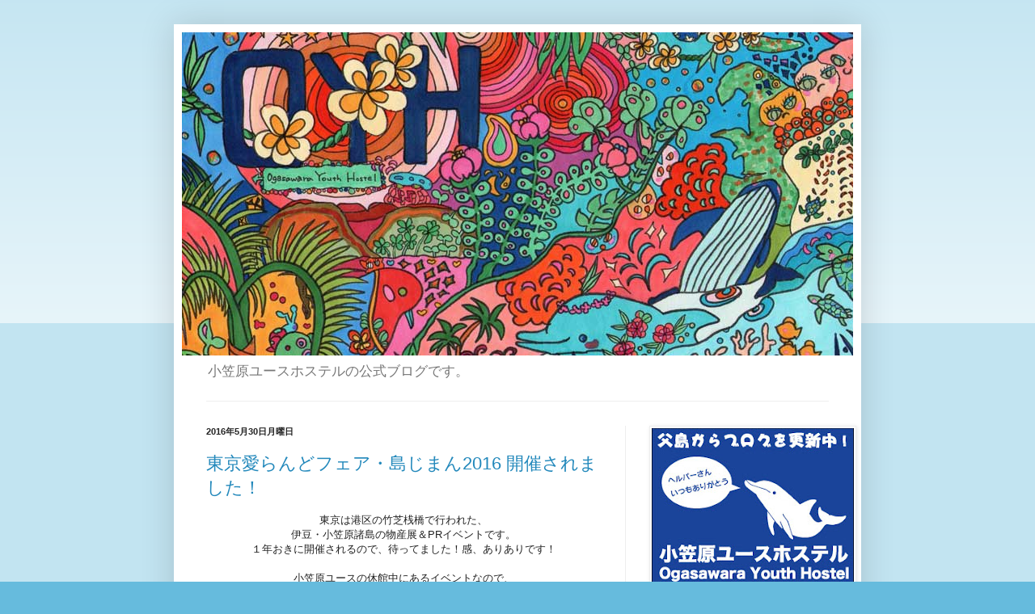

--- FILE ---
content_type: text/html; charset=UTF-8
request_url: https://ogasawara-youthhostel.blogspot.com/2016/05/
body_size: 27537
content:
<!DOCTYPE html>
<html class='v2' dir='ltr' lang='ja'>
<head>
<link href='https://www.blogger.com/static/v1/widgets/335934321-css_bundle_v2.css' rel='stylesheet' type='text/css'/>
<meta content='width=1100' name='viewport'/>
<meta content='text/html; charset=UTF-8' http-equiv='Content-Type'/>
<meta content='blogger' name='generator'/>
<link href='https://ogasawara-youthhostel.blogspot.com/favicon.ico' rel='icon' type='image/x-icon'/>
<link href='http://ogasawara-youthhostel.blogspot.com/2016/05/' rel='canonical'/>
<link rel="alternate" type="application/atom+xml" title="小笠原ユースホステル公式ブログ - Atom" href="https://ogasawara-youthhostel.blogspot.com/feeds/posts/default" />
<link rel="alternate" type="application/rss+xml" title="小笠原ユースホステル公式ブログ - RSS" href="https://ogasawara-youthhostel.blogspot.com/feeds/posts/default?alt=rss" />
<link rel="service.post" type="application/atom+xml" title="小笠原ユースホステル公式ブログ - Atom" href="https://www.blogger.com/feeds/6747988913938165643/posts/default" />
<!--Can't find substitution for tag [blog.ieCssRetrofitLinks]-->
<meta content='http://ogasawara-youthhostel.blogspot.com/2016/05/' property='og:url'/>
<meta content='小笠原ユースホステル公式ブログ' property='og:title'/>
<meta content='小笠原ユースホステルの公式ブログです。' property='og:description'/>
<title>小笠原ユースホステル公式ブログ: 5月 2016</title>
<style id='page-skin-1' type='text/css'><!--
/*
-----------------------------------------------
Blogger Template Style
Name:     Simple
Designer: Blogger
URL:      www.blogger.com
----------------------------------------------- */
/* Content
----------------------------------------------- */
body {
font: normal normal 12px Arial, Tahoma, Helvetica, FreeSans, sans-serif;
color: #222222;
background: #66bbdd none repeat scroll top left;
padding: 0 40px 40px 40px;
}
html body .region-inner {
min-width: 0;
max-width: 100%;
width: auto;
}
h2 {
font-size: 22px;
}
a:link {
text-decoration:none;
color: #2288bb;
}
a:visited {
text-decoration:none;
color: #888888;
}
a:hover {
text-decoration:underline;
color: #33aaff;
}
.body-fauxcolumn-outer .fauxcolumn-inner {
background: transparent url(https://resources.blogblog.com/blogblog/data/1kt/simple/body_gradient_tile_light.png) repeat scroll top left;
_background-image: none;
}
.body-fauxcolumn-outer .cap-top {
position: absolute;
z-index: 1;
height: 400px;
width: 100%;
}
.body-fauxcolumn-outer .cap-top .cap-left {
width: 100%;
background: transparent url(https://resources.blogblog.com/blogblog/data/1kt/simple/gradients_light.png) repeat-x scroll top left;
_background-image: none;
}
.content-outer {
-moz-box-shadow: 0 0 40px rgba(0, 0, 0, .15);
-webkit-box-shadow: 0 0 5px rgba(0, 0, 0, .15);
-goog-ms-box-shadow: 0 0 10px #333333;
box-shadow: 0 0 40px rgba(0, 0, 0, .15);
margin-bottom: 1px;
}
.content-inner {
padding: 10px 10px;
}
.content-inner {
background-color: #ffffff;
}
/* Header
----------------------------------------------- */
.header-outer {
background: transparent none repeat-x scroll 0 -400px;
_background-image: none;
}
.Header h1 {
font: normal normal 60px Arial, Tahoma, Helvetica, FreeSans, sans-serif;
color: #3399bb;
text-shadow: -1px -1px 1px rgba(0, 0, 0, .2);
}
.Header h1 a {
color: #3399bb;
}
.Header .description {
font-size: 140%;
color: #777777;
}
.header-inner .Header .titlewrapper {
padding: 22px 30px;
}
.header-inner .Header .descriptionwrapper {
padding: 0 30px;
}
/* Tabs
----------------------------------------------- */
.tabs-inner .section:first-child {
border-top: 1px solid #eeeeee;
}
.tabs-inner .section:first-child ul {
margin-top: -1px;
border-top: 1px solid #eeeeee;
border-left: 0 solid #eeeeee;
border-right: 0 solid #eeeeee;
}
.tabs-inner .widget ul {
background: #f5f5f5 url(https://resources.blogblog.com/blogblog/data/1kt/simple/gradients_light.png) repeat-x scroll 0 -800px;
_background-image: none;
border-bottom: 1px solid #eeeeee;
margin-top: 0;
margin-left: -30px;
margin-right: -30px;
}
.tabs-inner .widget li a {
display: inline-block;
padding: .6em 1em;
font: normal normal 14px Arial, Tahoma, Helvetica, FreeSans, sans-serif;
color: #999999;
border-left: 1px solid #ffffff;
border-right: 1px solid #eeeeee;
}
.tabs-inner .widget li:first-child a {
border-left: none;
}
.tabs-inner .widget li.selected a, .tabs-inner .widget li a:hover {
color: #000000;
background-color: #eeeeee;
text-decoration: none;
}
/* Columns
----------------------------------------------- */
.main-outer {
border-top: 0 solid #eeeeee;
}
.fauxcolumn-left-outer .fauxcolumn-inner {
border-right: 1px solid #eeeeee;
}
.fauxcolumn-right-outer .fauxcolumn-inner {
border-left: 1px solid #eeeeee;
}
/* Headings
----------------------------------------------- */
div.widget > h2,
div.widget h2.title {
margin: 0 0 1em 0;
font: normal bold 11px Arial, Tahoma, Helvetica, FreeSans, sans-serif;
color: #000000;
}
/* Widgets
----------------------------------------------- */
.widget .zippy {
color: #999999;
text-shadow: 2px 2px 1px rgba(0, 0, 0, .1);
}
.widget .popular-posts ul {
list-style: none;
}
/* Posts
----------------------------------------------- */
h2.date-header {
font: normal bold 11px Arial, Tahoma, Helvetica, FreeSans, sans-serif;
}
.date-header span {
background-color: transparent;
color: #222222;
padding: inherit;
letter-spacing: inherit;
margin: inherit;
}
.main-inner {
padding-top: 30px;
padding-bottom: 30px;
}
.main-inner .column-center-inner {
padding: 0 15px;
}
.main-inner .column-center-inner .section {
margin: 0 15px;
}
.post {
margin: 0 0 25px 0;
}
h3.post-title, .comments h4 {
font: normal normal 22px Arial, Tahoma, Helvetica, FreeSans, sans-serif;
margin: .75em 0 0;
}
.post-body {
font-size: 110%;
line-height: 1.4;
position: relative;
}
.post-body img, .post-body .tr-caption-container, .Profile img, .Image img,
.BlogList .item-thumbnail img {
padding: 2px;
background: #ffffff;
border: 1px solid #eeeeee;
-moz-box-shadow: 1px 1px 5px rgba(0, 0, 0, .1);
-webkit-box-shadow: 1px 1px 5px rgba(0, 0, 0, .1);
box-shadow: 1px 1px 5px rgba(0, 0, 0, .1);
}
.post-body img, .post-body .tr-caption-container {
padding: 5px;
}
.post-body .tr-caption-container {
color: #222222;
}
.post-body .tr-caption-container img {
padding: 0;
background: transparent;
border: none;
-moz-box-shadow: 0 0 0 rgba(0, 0, 0, .1);
-webkit-box-shadow: 0 0 0 rgba(0, 0, 0, .1);
box-shadow: 0 0 0 rgba(0, 0, 0, .1);
}
.post-header {
margin: 0 0 1.5em;
line-height: 1.6;
font-size: 90%;
}
.post-footer {
margin: 20px -2px 0;
padding: 5px 10px;
color: #666666;
background-color: #f9f9f9;
border-bottom: 1px solid #eeeeee;
line-height: 1.6;
font-size: 90%;
}
#comments .comment-author {
padding-top: 1.5em;
border-top: 1px solid #eeeeee;
background-position: 0 1.5em;
}
#comments .comment-author:first-child {
padding-top: 0;
border-top: none;
}
.avatar-image-container {
margin: .2em 0 0;
}
#comments .avatar-image-container img {
border: 1px solid #eeeeee;
}
/* Comments
----------------------------------------------- */
.comments .comments-content .icon.blog-author {
background-repeat: no-repeat;
background-image: url([data-uri]);
}
.comments .comments-content .loadmore a {
border-top: 1px solid #999999;
border-bottom: 1px solid #999999;
}
.comments .comment-thread.inline-thread {
background-color: #f9f9f9;
}
.comments .continue {
border-top: 2px solid #999999;
}
/* Accents
---------------------------------------------- */
.section-columns td.columns-cell {
border-left: 1px solid #eeeeee;
}
.blog-pager {
background: transparent none no-repeat scroll top center;
}
.blog-pager-older-link, .home-link,
.blog-pager-newer-link {
background-color: #ffffff;
padding: 5px;
}
.footer-outer {
border-top: 0 dashed #bbbbbb;
}
/* Mobile
----------------------------------------------- */
body.mobile  {
background-size: auto;
}
.mobile .body-fauxcolumn-outer {
background: transparent none repeat scroll top left;
}
.mobile .body-fauxcolumn-outer .cap-top {
background-size: 100% auto;
}
.mobile .content-outer {
-webkit-box-shadow: 0 0 3px rgba(0, 0, 0, .15);
box-shadow: 0 0 3px rgba(0, 0, 0, .15);
}
.mobile .tabs-inner .widget ul {
margin-left: 0;
margin-right: 0;
}
.mobile .post {
margin: 0;
}
.mobile .main-inner .column-center-inner .section {
margin: 0;
}
.mobile .date-header span {
padding: 0.1em 10px;
margin: 0 -10px;
}
.mobile h3.post-title {
margin: 0;
}
.mobile .blog-pager {
background: transparent none no-repeat scroll top center;
}
.mobile .footer-outer {
border-top: none;
}
.mobile .main-inner, .mobile .footer-inner {
background-color: #ffffff;
}
.mobile-index-contents {
color: #222222;
}
.mobile-link-button {
background-color: #2288bb;
}
.mobile-link-button a:link, .mobile-link-button a:visited {
color: #ffffff;
}
.mobile .tabs-inner .section:first-child {
border-top: none;
}
.mobile .tabs-inner .PageList .widget-content {
background-color: #eeeeee;
color: #000000;
border-top: 1px solid #eeeeee;
border-bottom: 1px solid #eeeeee;
}
.mobile .tabs-inner .PageList .widget-content .pagelist-arrow {
border-left: 1px solid #eeeeee;
}

--></style>
<style id='template-skin-1' type='text/css'><!--
body {
min-width: 850px;
}
.content-outer, .content-fauxcolumn-outer, .region-inner {
min-width: 850px;
max-width: 850px;
_width: 850px;
}
.main-inner .columns {
padding-left: 0px;
padding-right: 282px;
}
.main-inner .fauxcolumn-center-outer {
left: 0px;
right: 282px;
/* IE6 does not respect left and right together */
_width: expression(this.parentNode.offsetWidth -
parseInt("0px") -
parseInt("282px") + 'px');
}
.main-inner .fauxcolumn-left-outer {
width: 0px;
}
.main-inner .fauxcolumn-right-outer {
width: 282px;
}
.main-inner .column-left-outer {
width: 0px;
right: 100%;
margin-left: -0px;
}
.main-inner .column-right-outer {
width: 282px;
margin-right: -282px;
}
#layout {
min-width: 0;
}
#layout .content-outer {
min-width: 0;
width: 800px;
}
#layout .region-inner {
min-width: 0;
width: auto;
}
body#layout div.add_widget {
padding: 8px;
}
body#layout div.add_widget a {
margin-left: 32px;
}
--></style>
<link href='https://www.blogger.com/dyn-css/authorization.css?targetBlogID=6747988913938165643&amp;zx=7fb17351-4ba0-46f9-b0d0-66b87ebbc7a4' media='none' onload='if(media!=&#39;all&#39;)media=&#39;all&#39;' rel='stylesheet'/><noscript><link href='https://www.blogger.com/dyn-css/authorization.css?targetBlogID=6747988913938165643&amp;zx=7fb17351-4ba0-46f9-b0d0-66b87ebbc7a4' rel='stylesheet'/></noscript>
<meta name='google-adsense-platform-account' content='ca-host-pub-1556223355139109'/>
<meta name='google-adsense-platform-domain' content='blogspot.com'/>

<!-- data-ad-client=ca-pub-3165744511161745 -->

</head>
<body class='loading variant-pale'>
<div class='navbar no-items section' id='navbar' name='Navbar'>
</div>
<div class='body-fauxcolumns'>
<div class='fauxcolumn-outer body-fauxcolumn-outer'>
<div class='cap-top'>
<div class='cap-left'></div>
<div class='cap-right'></div>
</div>
<div class='fauxborder-left'>
<div class='fauxborder-right'></div>
<div class='fauxcolumn-inner'>
</div>
</div>
<div class='cap-bottom'>
<div class='cap-left'></div>
<div class='cap-right'></div>
</div>
</div>
</div>
<div class='content'>
<div class='content-fauxcolumns'>
<div class='fauxcolumn-outer content-fauxcolumn-outer'>
<div class='cap-top'>
<div class='cap-left'></div>
<div class='cap-right'></div>
</div>
<div class='fauxborder-left'>
<div class='fauxborder-right'></div>
<div class='fauxcolumn-inner'>
</div>
</div>
<div class='cap-bottom'>
<div class='cap-left'></div>
<div class='cap-right'></div>
</div>
</div>
</div>
<div class='content-outer'>
<div class='content-cap-top cap-top'>
<div class='cap-left'></div>
<div class='cap-right'></div>
</div>
<div class='fauxborder-left content-fauxborder-left'>
<div class='fauxborder-right content-fauxborder-right'></div>
<div class='content-inner'>
<header>
<div class='header-outer'>
<div class='header-cap-top cap-top'>
<div class='cap-left'></div>
<div class='cap-right'></div>
</div>
<div class='fauxborder-left header-fauxborder-left'>
<div class='fauxborder-right header-fauxborder-right'></div>
<div class='region-inner header-inner'>
<div class='header section' id='header' name='ヘッダー'><div class='widget Header' data-version='1' id='Header1'>
<div id='header-inner'>
<a href='https://ogasawara-youthhostel.blogspot.com/' style='display: block'>
<img alt='小笠原ユースホステル公式ブログ' height='400px; ' id='Header1_headerimg' src='https://blogger.googleusercontent.com/img/b/R29vZ2xl/AVvXsEjJEyfCPsU06tKUfs6h6MISPBxNrcjbTmjFl0KkdkZf_a0LAA4J7xKZK6JN3FA47i98UDRTdcPswMN8YWoSvJX8tHYSpxHKg3KCTTMRsSsBIOVuARnQ9TFczNRIqX8BnPMXNP06UhSRa1r0/s1600/%25E5%25B0%258F%25E7%25AC%25A0%25E5%258E%259F%25E3%2583%25A6%25E3%2583%25BC%25E3%2582%25B9%25E3%2583%259B%25E3%2582%25B9%25E3%2583%2586%25E3%2583%25AB_%25E3%2583%2596%25E3%2583%25AD%25E3%2582%25B0%25E7%2594%25BB%25E5%2583%258F_2.jpg' style='display: block' width='840px; '/>
</a>
<div class='descriptionwrapper'>
<p class='description'><span>小笠原ユースホステルの公式ブログです&#12290;</span></p>
</div>
</div>
</div></div>
</div>
</div>
<div class='header-cap-bottom cap-bottom'>
<div class='cap-left'></div>
<div class='cap-right'></div>
</div>
</div>
</header>
<div class='tabs-outer'>
<div class='tabs-cap-top cap-top'>
<div class='cap-left'></div>
<div class='cap-right'></div>
</div>
<div class='fauxborder-left tabs-fauxborder-left'>
<div class='fauxborder-right tabs-fauxborder-right'></div>
<div class='region-inner tabs-inner'>
<div class='tabs no-items section' id='crosscol' name='Cross-Column'></div>
<div class='tabs no-items section' id='crosscol-overflow' name='Cross-Column 2'></div>
</div>
</div>
<div class='tabs-cap-bottom cap-bottom'>
<div class='cap-left'></div>
<div class='cap-right'></div>
</div>
</div>
<div class='main-outer'>
<div class='main-cap-top cap-top'>
<div class='cap-left'></div>
<div class='cap-right'></div>
</div>
<div class='fauxborder-left main-fauxborder-left'>
<div class='fauxborder-right main-fauxborder-right'></div>
<div class='region-inner main-inner'>
<div class='columns fauxcolumns'>
<div class='fauxcolumn-outer fauxcolumn-center-outer'>
<div class='cap-top'>
<div class='cap-left'></div>
<div class='cap-right'></div>
</div>
<div class='fauxborder-left'>
<div class='fauxborder-right'></div>
<div class='fauxcolumn-inner'>
</div>
</div>
<div class='cap-bottom'>
<div class='cap-left'></div>
<div class='cap-right'></div>
</div>
</div>
<div class='fauxcolumn-outer fauxcolumn-left-outer'>
<div class='cap-top'>
<div class='cap-left'></div>
<div class='cap-right'></div>
</div>
<div class='fauxborder-left'>
<div class='fauxborder-right'></div>
<div class='fauxcolumn-inner'>
</div>
</div>
<div class='cap-bottom'>
<div class='cap-left'></div>
<div class='cap-right'></div>
</div>
</div>
<div class='fauxcolumn-outer fauxcolumn-right-outer'>
<div class='cap-top'>
<div class='cap-left'></div>
<div class='cap-right'></div>
</div>
<div class='fauxborder-left'>
<div class='fauxborder-right'></div>
<div class='fauxcolumn-inner'>
</div>
</div>
<div class='cap-bottom'>
<div class='cap-left'></div>
<div class='cap-right'></div>
</div>
</div>
<!-- corrects IE6 width calculation -->
<div class='columns-inner'>
<div class='column-center-outer'>
<div class='column-center-inner'>
<div class='main section' id='main' name='メイン'><div class='widget Blog' data-version='1' id='Blog1'>
<div class='blog-posts hfeed'>

          <div class="date-outer">
        
<h2 class='date-header'><span>2016年5月30日月曜日</span></h2>

          <div class="date-posts">
        
<div class='post-outer'>
<div class='post hentry uncustomized-post-template' itemprop='blogPost' itemscope='itemscope' itemtype='http://schema.org/BlogPosting'>
<meta content='https://blogger.googleusercontent.com/img/b/R29vZ2xl/AVvXsEiBHXsbY193htuJEIird0XYSspIeqeSg9Fc91caP4i36Nm0kB2gnWtyD4mGeGEGAk9RMiuE2Qx4_NRSvI0R36muDdtamgmNYZYpfTUG1g8KTGGOKumobsfegCUK8Xhc7S1PrsUHgoMzIoVh/s320/DSC_0267.JPG' itemprop='image_url'/>
<meta content='6747988913938165643' itemprop='blogId'/>
<meta content='5327640701028941558' itemprop='postId'/>
<a name='5327640701028941558'></a>
<h3 class='post-title entry-title' itemprop='name'>
<a href='https://ogasawara-youthhostel.blogspot.com/2016/05/2016.html'>東京愛らんどフェア&#12539;島じまん2016 開催されました&#65281;</a>
</h3>
<div class='post-header'>
<div class='post-header-line-1'></div>
</div>
<div class='post-body entry-content' id='post-body-5327640701028941558' itemprop='description articleBody'>
<div style="text-align: center;">
東京は港区の竹芝桟橋で行われた&#12289;</div>
<div style="text-align: center;">
伊豆&#12539;小笠原諸島の物産展&#65286;PRイベントです&#12290;</div>
<div style="text-align: center;">
１年おきに開催されるので&#12289;待ってました&#65281;感&#12289;ありありです&#65281;</div>
<div style="text-align: center;">
<br /></div>
<div style="text-align: center;">
小笠原ユースの休館中にあるイベントなので&#12289;</div>
<div style="text-align: center;">
我々もちょうど上京していて&#12289;良く参加するのですが&#12289;</div>
<div style="text-align: center;">
今回はうちのかみさんのみが上京してるので&#12289;</div>
<div style="text-align: center;">
現地から写真を送ってくれました&#12290;</div>
<div style="text-align: center;">
<br /></div>
<div style="text-align: center;">
小笠原YHのリピーターさんやかみさんのお友達が集合し&#12289;</div>
<div style="text-align: center;">
記念撮影いたしました&#65281;&#65288;５月２９日&#65289;</div>
<div style="text-align: center;">
&#12300;写っていない方もいるかも&#8230;&#12290;ごめんなさい&#65281;&#12301;</div>
<div style="text-align: center;">
&#65288;&#8593;美直子&#12288;談&#65289;</div>
<div class="separator" style="clear: both; text-align: center;">
<a href="https://blogger.googleusercontent.com/img/b/R29vZ2xl/AVvXsEiBHXsbY193htuJEIird0XYSspIeqeSg9Fc91caP4i36Nm0kB2gnWtyD4mGeGEGAk9RMiuE2Qx4_NRSvI0R36muDdtamgmNYZYpfTUG1g8KTGGOKumobsfegCUK8Xhc7S1PrsUHgoMzIoVh/s1600/DSC_0267.JPG" imageanchor="1" style="margin-left: 1em; margin-right: 1em;"><img border="0" height="180" src="https://blogger.googleusercontent.com/img/b/R29vZ2xl/AVvXsEiBHXsbY193htuJEIird0XYSspIeqeSg9Fc91caP4i36Nm0kB2gnWtyD4mGeGEGAk9RMiuE2Qx4_NRSvI0R36muDdtamgmNYZYpfTUG1g8KTGGOKumobsfegCUK8Xhc7S1PrsUHgoMzIoVh/s320/DSC_0267.JPG" width="320" /></a></div>
<br />
<div class="separator" style="clear: both; text-align: center;">
<a href="https://blogger.googleusercontent.com/img/b/R29vZ2xl/AVvXsEhDyy1Io9_okSsL0bH8MNxgDi4snhFE5A1vNG21id6nSeCK-I_pz12QMIAP6dSxKthgo1NvNoCfjy2H3vuPLanVH-KFnK2zGcNLrBRIUAmgVS2PXiwqsQYq46OyQ-KF6S3gL3DPft3Nn37g/s1600/DSC_0269.JPG" imageanchor="1" style="margin-left: 1em; margin-right: 1em;"><img border="0" height="180" src="https://blogger.googleusercontent.com/img/b/R29vZ2xl/AVvXsEhDyy1Io9_okSsL0bH8MNxgDi4snhFE5A1vNG21id6nSeCK-I_pz12QMIAP6dSxKthgo1NvNoCfjy2H3vuPLanVH-KFnK2zGcNLrBRIUAmgVS2PXiwqsQYq46OyQ-KF6S3gL3DPft3Nn37g/s320/DSC_0269.JPG" width="320" /></a></div>
<br />
<div class="separator" style="clear: both; text-align: center;">
<a href="https://blogger.googleusercontent.com/img/b/R29vZ2xl/AVvXsEhYJNl-zY0ka8nriqcBJsjJNU7yhZzGR-dt_bTu7lPJ1YWxjgmEH-H-zA0ODoLZJofFmuZnNYYfD5pen3yh3GzlfXwnqhUCfOh_WTktKo5Ib0ZlPtvTfHFgFMvMGu43jab3KmHzrpbRyXug/s1600/DSC_0272.JPG" imageanchor="1" style="margin-left: 1em; margin-right: 1em;"><img border="0" height="180" src="https://blogger.googleusercontent.com/img/b/R29vZ2xl/AVvXsEhYJNl-zY0ka8nriqcBJsjJNU7yhZzGR-dt_bTu7lPJ1YWxjgmEH-H-zA0ODoLZJofFmuZnNYYfD5pen3yh3GzlfXwnqhUCfOh_WTktKo5Ib0ZlPtvTfHFgFMvMGu43jab3KmHzrpbRyXug/s320/DSC_0272.JPG" width="320" /></a></div>
<br />
<div class="separator" style="clear: both; text-align: center;">
<a href="https://blogger.googleusercontent.com/img/b/R29vZ2xl/AVvXsEiviWI7skTSsnfvyq4z5m9TVnb6Qxqov0E5489QsM6iDtxm2gDpgcObtKbo2y4xoEHvUrdjBzxttFW3O802wJIzvVOf22lyjAw6qpF5VAUbnXoMK64uQLrALkCYp5CZFM9j_3mOY_k_4Sst/s1600/DSC_0274.JPG" imageanchor="1" style="margin-left: 1em; margin-right: 1em;"><img border="0" height="320" src="https://blogger.googleusercontent.com/img/b/R29vZ2xl/AVvXsEiviWI7skTSsnfvyq4z5m9TVnb6Qxqov0E5489QsM6iDtxm2gDpgcObtKbo2y4xoEHvUrdjBzxttFW3O802wJIzvVOf22lyjAw6qpF5VAUbnXoMK64uQLrALkCYp5CZFM9j_3mOY_k_4Sst/s320/DSC_0274.JPG" width="180" /></a></div>
<div style="text-align: center;">
<div class="separator" style="clear: both; text-align: center;">
<br /></div>
<div class="separator" style="clear: both; text-align: center;">
<a href="https://blogger.googleusercontent.com/img/b/R29vZ2xl/AVvXsEjXlTOb6Wwnd9cSv7LOt3yw6c2UJulJcmqP95lWmB8BuGVIc6vPrZG_JOwb1GYgmt2JCwFWPVRdzZHmIf9x1Ghcd54XEeXTiCIe6hnyJPVmFtS3400z0HDwi5lHiZQhoAqRjrzQRmX5qPrh/s1600/DSC_0287.JPG" imageanchor="1" style="margin-left: 1em; margin-right: 1em;"><img border="0" height="320" src="https://blogger.googleusercontent.com/img/b/R29vZ2xl/AVvXsEjXlTOb6Wwnd9cSv7LOt3yw6c2UJulJcmqP95lWmB8BuGVIc6vPrZG_JOwb1GYgmt2JCwFWPVRdzZHmIf9x1Ghcd54XEeXTiCIe6hnyJPVmFtS3400z0HDwi5lHiZQhoAqRjrzQRmX5qPrh/s320/DSC_0287.JPG" width="180" /></a></div>
<br />
<br /></div>
<div style='clear: both;'></div>
</div>
<div class='post-footer'>
<div class='post-footer-line post-footer-line-1'>
<span class='post-author vcard'>
投稿者
<span class='fn' itemprop='author' itemscope='itemscope' itemtype='http://schema.org/Person'>
<meta content='https://www.blogger.com/profile/16438525332420006448' itemprop='url'/>
<a class='g-profile' href='https://www.blogger.com/profile/16438525332420006448' rel='author' title='author profile'>
<span itemprop='name'>ひとし</span>
</a>
</span>
</span>
<span class='post-timestamp'>
時刻:
<meta content='http://ogasawara-youthhostel.blogspot.com/2016/05/2016.html' itemprop='url'/>
<a class='timestamp-link' href='https://ogasawara-youthhostel.blogspot.com/2016/05/2016.html' rel='bookmark' title='permanent link'><abbr class='published' itemprop='datePublished' title='2016-05-30T15:21:00+09:00'>15:21</abbr></a>
</span>
<span class='post-comment-link'>
</span>
<span class='post-icons'>
</span>
<div class='post-share-buttons goog-inline-block'>
<a class='goog-inline-block share-button sb-email' href='https://www.blogger.com/share-post.g?blogID=6747988913938165643&postID=5327640701028941558&target=email' target='_blank' title='メールで送信'><span class='share-button-link-text'>メールで送信</span></a><a class='goog-inline-block share-button sb-blog' href='https://www.blogger.com/share-post.g?blogID=6747988913938165643&postID=5327640701028941558&target=blog' onclick='window.open(this.href, "_blank", "height=270,width=475"); return false;' target='_blank' title='BlogThis!'><span class='share-button-link-text'>BlogThis!</span></a><a class='goog-inline-block share-button sb-twitter' href='https://www.blogger.com/share-post.g?blogID=6747988913938165643&postID=5327640701028941558&target=twitter' target='_blank' title='X で共有'><span class='share-button-link-text'>X で共有</span></a><a class='goog-inline-block share-button sb-facebook' href='https://www.blogger.com/share-post.g?blogID=6747988913938165643&postID=5327640701028941558&target=facebook' onclick='window.open(this.href, "_blank", "height=430,width=640"); return false;' target='_blank' title='Facebook で共有する'><span class='share-button-link-text'>Facebook で共有する</span></a><a class='goog-inline-block share-button sb-pinterest' href='https://www.blogger.com/share-post.g?blogID=6747988913938165643&postID=5327640701028941558&target=pinterest' target='_blank' title='Pinterest に共有'><span class='share-button-link-text'>Pinterest に共有</span></a>
</div>
</div>
<div class='post-footer-line post-footer-line-2'>
<span class='post-labels'>
</span>
</div>
<div class='post-footer-line post-footer-line-3'>
<span class='post-location'>
</span>
</div>
</div>
</div>
</div>

          </div></div>
        

          <div class="date-outer">
        
<h2 class='date-header'><span>2016年5月21日土曜日</span></h2>

          <div class="date-posts">
        
<div class='post-outer'>
<div class='post hentry uncustomized-post-template' itemprop='blogPost' itemscope='itemscope' itemtype='http://schema.org/BlogPosting'>
<meta content='https://blogger.googleusercontent.com/img/b/R29vZ2xl/AVvXsEi9q0LirWJ59u-R93kWiXzokAd7IygShyOf2kfZ4wBIIIXnMg8TVBkZcGdzkYSfLCeJW7bV6tcEZ1cmK6P6twPiyWCRgvNOorFvbmX4z7_GDosNBWg9Cx5QFET0JZ1-nKGV9Nd6hAkECdc/s320/DSCN7079.JPG' itemprop='image_url'/>
<meta content='6747988913938165643' itemprop='blogId'/>
<meta content='2952010000592565715' itemprop='postId'/>
<a name='2952010000592565715'></a>
<h3 class='post-title entry-title' itemprop='name'>
<a href='https://ogasawara-youthhostel.blogspot.com/2016/05/blog-post_21.html'>青天続きで着々と</a>
</h3>
<div class='post-header'>
<div class='post-header-line-1'></div>
</div>
<div class='post-body entry-content' id='post-body-2952010000592565715' itemprop='description articleBody'>
<div class="separator" style="clear: both; text-align: center;">
例年&#12289;この時期ユースが休館になるのは</div>
<div class="separator" style="clear: both; text-align: center;">
&#12300;小笠原が梅雨に入るから&#12301;</div>
<div style="text-align: center;">
<br /></div>
<div style="text-align: center;">
&#12539;&#12539;&#12539;</div>
<div style="text-align: center;">
<br /></div>
<div style="text-align: center;">
の&#12289;はずなんですが&#12290;</div>
<div style="text-align: center;">
<br /></div>
<div style="text-align: center;">
今年は5月に入ってから本当に好天に恵まれておりまして&#12290;</div>
<div style="text-align: center;">
特に13日の休館以降&#12289;こんな感じ&#8595;のいい天気がずーっと続いています&#12290;</div>
<div style="text-align: center;">
<br /></div>
<table align="center" cellpadding="0" cellspacing="0" class="tr-caption-container" style="margin-left: auto; margin-right: auto; text-align: center;"><tbody>
<tr><td style="text-align: center;"><a href="https://blogger.googleusercontent.com/img/b/R29vZ2xl/AVvXsEi9q0LirWJ59u-R93kWiXzokAd7IygShyOf2kfZ4wBIIIXnMg8TVBkZcGdzkYSfLCeJW7bV6tcEZ1cmK6P6twPiyWCRgvNOorFvbmX4z7_GDosNBWg9Cx5QFET0JZ1-nKGV9Nd6hAkECdc/s1600/DSCN7079.JPG" imageanchor="1" style="margin-left: auto; margin-right: auto;"><img border="0" height="240" src="https://blogger.googleusercontent.com/img/b/R29vZ2xl/AVvXsEi9q0LirWJ59u-R93kWiXzokAd7IygShyOf2kfZ4wBIIIXnMg8TVBkZcGdzkYSfLCeJW7bV6tcEZ1cmK6P6twPiyWCRgvNOorFvbmX4z7_GDosNBWg9Cx5QFET0JZ1-nKGV9Nd6hAkECdc/s320/DSCN7079.JPG" width="320" /></a></td></tr>
<tr><td class="tr-caption" style="text-align: center;">とある日の前浜&#12290;きもちいことこの上ない青天<br />&#65288;ああなんだか休館が勿体ないような&#12539;&#12539;&#12539;&#65289;</td></tr>
</tbody></table>
<br /><div style="text-align: center;">
&nbsp;この好天を活用してユースでも着々と休館中の作業を進めています&#12290;</div>
<div style="text-align: center;">
<span style="text-align: start;">天気が良いとお洗濯や外作業がはかどりますよね&#9834;</span></div>
<div style="text-align: center;">
<br /></div>
<table align="center" cellpadding="0" cellspacing="0" class="tr-caption-container" style="margin-left: auto; margin-right: auto; text-align: center;"><tbody>
<tr><td style="text-align: center;"><a href="https://blogger.googleusercontent.com/img/b/R29vZ2xl/AVvXsEjreE7REnBjSf6Psof393IysY9J5DD7Ffm_ktOC3ICajpeck1xfGox0Z7KC8jw48niY-LnJhkUdNnLBT7-_-Ue19rOvy6W8cy7H6OJ0KRfJaFhWaVwICRqe75EmIailZHUWgYc5pbeMu6c/s1600/DSCN7084.JPG" imageanchor="1" style="margin-left: auto; margin-right: auto;"><img border="0" height="240" src="https://blogger.googleusercontent.com/img/b/R29vZ2xl/AVvXsEjreE7REnBjSf6Psof393IysY9J5DD7Ffm_ktOC3ICajpeck1xfGox0Z7KC8jw48niY-LnJhkUdNnLBT7-_-Ue19rOvy6W8cy7H6OJ0KRfJaFhWaVwICRqe75EmIailZHUWgYc5pbeMu6c/s320/DSCN7084.JPG" width="320" /></a></td></tr>
<tr><td class="tr-caption" style="text-align: center;">休館中恒例のお座布団干し<br />日光パワーでふっくらお座布団に生まれ変わりますよ&#65374;</td></tr>
</tbody></table>
<table align="center" cellpadding="0" cellspacing="0" class="tr-caption-container" style="margin-left: auto; margin-right: auto; text-align: center;"><tbody>
<tr><td style="text-align: center;"><a href="https://blogger.googleusercontent.com/img/b/R29vZ2xl/AVvXsEhvc2UjTkUfwx4_ZL1Ua5cz-to7KnlcIZXfJe9q_ZyMIFgWAuYYHPDwYlPCr7jN9ubRy4AE99rqDNyAmqik9kd-0PeGk9bz6YQZAxFAH6Q26wC1THrIr_cGM4bKFSDm48gmaCz0WuSYcUM/s1600/DSCN7083.JPG" imageanchor="1" style="margin-left: auto; margin-right: auto; text-align: center;"><img border="0" height="150" src="https://blogger.googleusercontent.com/img/b/R29vZ2xl/AVvXsEhvc2UjTkUfwx4_ZL1Ua5cz-to7KnlcIZXfJe9q_ZyMIFgWAuYYHPDwYlPCr7jN9ubRy4AE99rqDNyAmqik9kd-0PeGk9bz6YQZAxFAH6Q26wC1THrIr_cGM4bKFSDm48gmaCz0WuSYcUM/s200/DSCN7083.JPG" width="200" /></a></td></tr>
<tr><td class="tr-caption" style="text-align: center;">座布団干しBefore</td></tr>
</tbody></table>
<table align="center" cellpadding="0" cellspacing="0" class="tr-caption-container" style="margin-left: auto; margin-right: auto; text-align: center;"><tbody>
<tr><td style="text-align: center;"><a href="https://blogger.googleusercontent.com/img/b/R29vZ2xl/AVvXsEhuP3WGqYRN59qgIWhHxRB3zZl0H-nLWQpFEB08i2E-AtV5O_Yju9wSuiiMseOpnqTlnWaMyI8ZbrY4lqMyiCOE2cweJPCuK3UHSF-eYd0TwC_7r2gEZzAkhyX_sP351tPhUQ-Fy_AIy2Y/s1600/DSCN7086.JPG" imageanchor="1" style="margin-left: auto; margin-right: auto;"><img border="0" height="150" src="https://blogger.googleusercontent.com/img/b/R29vZ2xl/AVvXsEhuP3WGqYRN59qgIWhHxRB3zZl0H-nLWQpFEB08i2E-AtV5O_Yju9wSuiiMseOpnqTlnWaMyI8ZbrY4lqMyiCOE2cweJPCuK3UHSF-eYd0TwC_7r2gEZzAkhyX_sP351tPhUQ-Fy_AIy2Y/s200/DSCN7086.JPG" width="200" /></a></td></tr>
<tr><td class="tr-caption" style="text-align: center;">座布団干しAfter<br />15枚重ね比較で5センチほど標高up</td></tr>
</tbody></table>
<br /><br /><br /><div style="text-align: center;">
そして&#12289;外作業がはかどっているのはユースだけではありません&#65281;</div>
<div style="text-align: center;">
<br /></div>
<div style="text-align: center;">
<br /></div>
<div style="text-align: center;">
ゴールデンウィークにかまけてしばらく観察&#65288;&#65311;&#65289;しておりませんでしたが</div>
<div>
<div style="text-align: center;">
気が付くと&#12289;ご近所さんの建築現場が</div>
<div style="text-align: center;">
それぞれ大変進んでいました&#65281;</div>
<br /><br /><table align="center" cellpadding="0" cellspacing="0" class="tr-caption-container" style="margin-left: auto; margin-right: auto; text-align: center;"><tbody>
<tr><td style="text-align: center;"><a href="https://blogger.googleusercontent.com/img/b/R29vZ2xl/AVvXsEhfK83y6NwL45qD8zfcgVxBwD4hfwKMxCA1okg9S6sNyGmblhdUTPaddwmwmnj5dc32z1XurrH_mX0k4cISH5RmiFtrnORc7dm0hDwP6tUbMXml7trADQq-n1vVRF1A1P4q_pAGtPJmxC4/s1600/DSCN7123.JPG" imageanchor="1" style="margin-left: auto; margin-right: auto;"><img border="0" height="240" src="https://blogger.googleusercontent.com/img/b/R29vZ2xl/AVvXsEhfK83y6NwL45qD8zfcgVxBwD4hfwKMxCA1okg9S6sNyGmblhdUTPaddwmwmnj5dc32z1XurrH_mX0k4cISH5RmiFtrnORc7dm0hDwP6tUbMXml7trADQq-n1vVRF1A1P4q_pAGtPJmxC4/s320/DSCN7123.JPG" width="320" /></a></td></tr>
<tr><td class="tr-caption" style="text-align: center;">お向かいさん&#12290;<br />もう鉄筋の基礎が入っています&#65281;</td></tr>
</tbody></table>
<br />
<table align="center" cellpadding="0" cellspacing="0" class="tr-caption-container" style="margin-left: auto; margin-right: auto; text-align: center;"><tbody>
<tr><td style="text-align: center;"><a href="https://blogger.googleusercontent.com/img/b/R29vZ2xl/AVvXsEiVqjuo7AH1415gkcVBldE5QUCEahTjrJ2k35fkQ9wS7o4NBHQITWipMdiQUp5RsJiqLNmEWuc1q7QtfCpmlWAdstQu0Khxa2glryjjPR7f-nAHvA4IqTOC8mq29V58u5DGuLHHbqXx90Q/s1600/DSCN7124.JPG" imageanchor="1" style="margin-left: auto; margin-right: auto;"><img border="0" height="240" src="https://blogger.googleusercontent.com/img/b/R29vZ2xl/AVvXsEiVqjuo7AH1415gkcVBldE5QUCEahTjrJ2k35fkQ9wS7o4NBHQITWipMdiQUp5RsJiqLNmEWuc1q7QtfCpmlWAdstQu0Khxa2glryjjPR7f-nAHvA4IqTOC8mq29V58u5DGuLHHbqXx90Q/s320/DSCN7124.JPG" width="320" /></a></td></tr>
<tr><td class="tr-caption" style="text-align: center;">南国荘さん&#65281;もう屋根もついてます&#65281;</td></tr>
</tbody></table>
<div style="text-align: center;">
<br /></div>
<div style="text-align: center;">
<br /></div>
<div style="text-align: center;">
そして&#12289;おとなりさんは&#12290;</div>
<div style="text-align: center;">
<br /></div>
<table align="center" cellpadding="0" cellspacing="0" class="tr-caption-container" style="margin-left: auto; margin-right: auto; text-align: center;"><tbody>
<tr><td style="text-align: center;"><a href="https://blogger.googleusercontent.com/img/b/R29vZ2xl/AVvXsEizHNaAo5VIwapwRcL1iy-rLAoTynzJ5qybyuLw5kud4QCdtWDo4W0IWkCwq_JxNXD92i3q2sLjXZRSkFO1-AyuQbAL4IqI17enrHMhCnIHbjKo6fR2l4AhrE62EaWKlLNjgTB-Up3-MMI/s1600/IMG_6477.JPG" imageanchor="1" style="margin-left: auto; margin-right: auto;"><img border="0" height="213" src="https://blogger.googleusercontent.com/img/b/R29vZ2xl/AVvXsEizHNaAo5VIwapwRcL1iy-rLAoTynzJ5qybyuLw5kud4QCdtWDo4W0IWkCwq_JxNXD92i3q2sLjXZRSkFO1-AyuQbAL4IqI17enrHMhCnIHbjKo6fR2l4AhrE62EaWKlLNjgTB-Up3-MMI/s320/IMG_6477.JPG" width="320" /></a></td></tr>
<tr><td class="tr-caption" style="text-align: center;">4月22日&#12289;コンクリ&#8213;ト作業車がやってきて</td></tr>
</tbody></table>
<br />
<table align="center" cellpadding="0" cellspacing="0" class="tr-caption-container" style="margin-left: auto; margin-right: auto; text-align: center;"><tbody>
<tr><td style="text-align: center;"><a href="https://blogger.googleusercontent.com/img/b/R29vZ2xl/AVvXsEiYJltbW0MS0AtmvoEFPbr7DsDUbJTvvWYkU7H2h67lVX8uskUN6pSuDZ-GksyXx32PrAN9BEa5b6Q0W18pEZoFa731FX9SrOi90Fp5841BFlhZdfVupES-uisQe9MKXXFN8zMMVVjqj9M/s1600/IMG_6488.JPG" imageanchor="1" style="margin-left: auto; margin-right: auto;"><img border="0" height="213" src="https://blogger.googleusercontent.com/img/b/R29vZ2xl/AVvXsEiYJltbW0MS0AtmvoEFPbr7DsDUbJTvvWYkU7H2h67lVX8uskUN6pSuDZ-GksyXx32PrAN9BEa5b6Q0W18pEZoFa731FX9SrOi90Fp5841BFlhZdfVupES-uisQe9MKXXFN8zMMVVjqj9M/s320/IMG_6488.JPG" width="320" /></a></td></tr>
<tr><td class="tr-caption" style="text-align: center;">コンクリートを流し込んで職人さんたちが素早くならしてました</td></tr>
</tbody></table>
<br /><div style="text-align: center;">
と&#12289;思ったら</div>
<div class="separator" style="clear: both; text-align: center;">
<br /></div>
<table align="center" cellpadding="0" cellspacing="0" class="tr-caption-container" style="margin-left: auto; margin-right: auto; text-align: center;"><tbody>
<tr><td style="text-align: center;"><a href="https://blogger.googleusercontent.com/img/b/R29vZ2xl/AVvXsEhrXPYjg21EKNEt6uAKl1wpQdEVK_Tl7mPSdtEtCpajpOKUUMJ13jbRIKbfIOXRKYeXnYmJ29S4apqeIUxEZ97EpIMBj_kaagfXl8tTRo0jYWUSN9vWVD4OEBobWh9Q8_-W9PsiAujLHWQ/s1600/DSCN7081.JPG" imageanchor="1" style="margin-left: auto; margin-right: auto;"><img border="0" height="240" src="https://blogger.googleusercontent.com/img/b/R29vZ2xl/AVvXsEhrXPYjg21EKNEt6uAKl1wpQdEVK_Tl7mPSdtEtCpajpOKUUMJ13jbRIKbfIOXRKYeXnYmJ29S4apqeIUxEZ97EpIMBj_kaagfXl8tTRo0jYWUSN9vWVD4OEBobWh9Q8_-W9PsiAujLHWQ/s320/DSCN7081.JPG" width="320" /></a></td></tr>
<tr><td class="tr-caption" style="text-align: center;">5月14日&#12288;気が付いたらもう足場と床が&#65281;</td></tr>
</tbody></table>
<div style="text-align: center;">
<br /></div>
<br />
<table align="center" cellpadding="0" cellspacing="0" class="tr-caption-container" style="margin-left: auto; margin-right: auto; text-align: center;"><tbody>
<tr><td style="text-align: center;"><a href="https://blogger.googleusercontent.com/img/b/R29vZ2xl/AVvXsEjfkNx4k8gjdr2ULIJ_HyjtpTTSkxUoAJ5CFMKhiBi9q0JHdYKH2QQ6L7u1kRBEEllm-MMqTXgKa0r2G5-Qv_UODRjA1008vXJCHu0xnANsJ21B4f5YK8T1fOyRb1DBS0FoUV7AfWNMFWA/s1600/DSCN7125.JPG" imageanchor="1" style="margin-left: auto; margin-right: auto;"><img border="0" height="240" src="https://blogger.googleusercontent.com/img/b/R29vZ2xl/AVvXsEjfkNx4k8gjdr2ULIJ_HyjtpTTSkxUoAJ5CFMKhiBi9q0JHdYKH2QQ6L7u1kRBEEllm-MMqTXgKa0r2G5-Qv_UODRjA1008vXJCHu0xnANsJ21B4f5YK8T1fOyRb1DBS0FoUV7AfWNMFWA/s320/DSCN7125.JPG" width="320" /></a></td></tr>
<tr><td class="tr-caption" style="text-align: center;">5月21日&#12288;もう壁と部屋の仕切りが&#65281;</td></tr>
</tbody></table>
<div style="text-align: center;">
<br /></div>
<div style="text-align: center;">
こんなに速いスピードで進んじゃうものなんですね&#65281;</div>
<div style="text-align: center;">
<span style="font-size: x-small;">&#65288;いろいろ見逃しました&#12539;&#12539;&#12539;&#65289;</span></div>
<div style="text-align: center;">
<br /></div>
<div style="text-align: center;">
この天気が続けば&#12289;急ピッチでどんどんできていきそうな気配です&#12290;</div>
<div style="text-align: center;">
<br /></div>
<div style="text-align: center;">
<br /></div>
<div style="text-align: center;">
それでも&#12289;飲み水や植物などのことを考えると&#12289;そろそろ雨も欲しいところ&#12290;</div>
<div style="text-align: center;">
はたして&#12289;今年は梅雨は来るのでしょうか&#65311;</div>
<div style="text-align: center;">
<br /></div>
<table align="center" cellpadding="0" cellspacing="0" class="tr-caption-container" style="margin-left: auto; margin-right: auto; text-align: center;"><tbody>
<tr><td style="text-align: center;"><a href="https://blogger.googleusercontent.com/img/b/R29vZ2xl/AVvXsEh-5Mc4FPXFQU8Uxk_X0a_NB7IqqJ9ZjZ_OwmcjYVug_kznzBp2Wu0FQIK7ML-gInTdlQRQx2O6lyxJjNvXHk7nD5xa0aqL6XlhglmTwNAu5-lf0fjWtsBxkBPbazVNVD4qd3lFIkDNleg/s1600/DSCN7128.JPG" imageanchor="1" style="margin-left: auto; margin-right: auto;"><img border="0" height="240" src="https://blogger.googleusercontent.com/img/b/R29vZ2xl/AVvXsEh-5Mc4FPXFQU8Uxk_X0a_NB7IqqJ9ZjZ_OwmcjYVug_kznzBp2Wu0FQIK7ML-gInTdlQRQx2O6lyxJjNvXHk7nD5xa0aqL6XlhglmTwNAu5-lf0fjWtsBxkBPbazVNVD4qd3lFIkDNleg/s320/DSCN7128.JPG" width="320" /></a></td></tr>
<tr><td class="tr-caption" style="text-align: center;">今年はもりもり実ったユースのパッション&#12290;<br />美味しいパッションになるために&#12289;大量の水が必要&#65281;<br />雨&#65374;&#65281;<br /></td></tr>
</tbody></table>
<div style="text-align: center;">
<br /></div>
</div>
<div style="text-align: center;">
<br /></div>
<div style="text-align: right;">
<span style="font-size: x-small;">by い</span></div>
<div style='clear: both;'></div>
</div>
<div class='post-footer'>
<div class='post-footer-line post-footer-line-1'>
<span class='post-author vcard'>
投稿者
<span class='fn' itemprop='author' itemscope='itemscope' itemtype='http://schema.org/Person'>
<meta content='https://www.blogger.com/profile/15070053305068718051' itemprop='url'/>
<a class='g-profile' href='https://www.blogger.com/profile/15070053305068718051' rel='author' title='author profile'>
<span itemprop='name'>OYH</span>
</a>
</span>
</span>
<span class='post-timestamp'>
時刻:
<meta content='http://ogasawara-youthhostel.blogspot.com/2016/05/blog-post_21.html' itemprop='url'/>
<a class='timestamp-link' href='https://ogasawara-youthhostel.blogspot.com/2016/05/blog-post_21.html' rel='bookmark' title='permanent link'><abbr class='published' itemprop='datePublished' title='2016-05-21T23:00:00+09:00'>23:00</abbr></a>
</span>
<span class='post-comment-link'>
</span>
<span class='post-icons'>
</span>
<div class='post-share-buttons goog-inline-block'>
<a class='goog-inline-block share-button sb-email' href='https://www.blogger.com/share-post.g?blogID=6747988913938165643&postID=2952010000592565715&target=email' target='_blank' title='メールで送信'><span class='share-button-link-text'>メールで送信</span></a><a class='goog-inline-block share-button sb-blog' href='https://www.blogger.com/share-post.g?blogID=6747988913938165643&postID=2952010000592565715&target=blog' onclick='window.open(this.href, "_blank", "height=270,width=475"); return false;' target='_blank' title='BlogThis!'><span class='share-button-link-text'>BlogThis!</span></a><a class='goog-inline-block share-button sb-twitter' href='https://www.blogger.com/share-post.g?blogID=6747988913938165643&postID=2952010000592565715&target=twitter' target='_blank' title='X で共有'><span class='share-button-link-text'>X で共有</span></a><a class='goog-inline-block share-button sb-facebook' href='https://www.blogger.com/share-post.g?blogID=6747988913938165643&postID=2952010000592565715&target=facebook' onclick='window.open(this.href, "_blank", "height=430,width=640"); return false;' target='_blank' title='Facebook で共有する'><span class='share-button-link-text'>Facebook で共有する</span></a><a class='goog-inline-block share-button sb-pinterest' href='https://www.blogger.com/share-post.g?blogID=6747988913938165643&postID=2952010000592565715&target=pinterest' target='_blank' title='Pinterest に共有'><span class='share-button-link-text'>Pinterest に共有</span></a>
</div>
</div>
<div class='post-footer-line post-footer-line-2'>
<span class='post-labels'>
</span>
</div>
<div class='post-footer-line post-footer-line-3'>
<span class='post-location'>
</span>
</div>
</div>
</div>
</div>

          </div></div>
        

          <div class="date-outer">
        
<h2 class='date-header'><span>2016年5月19日木曜日</span></h2>

          <div class="date-posts">
        
<div class='post-outer'>
<div class='post hentry uncustomized-post-template' itemprop='blogPost' itemscope='itemscope' itemtype='http://schema.org/BlogPosting'>
<meta content='https://blogger.googleusercontent.com/img/b/R29vZ2xl/AVvXsEiKggzCQKngAb0v48qfgDseyHCAO-kKWbw6vmkY_qpzYm_uCCUc0dwWM06pIDcCbUxYcMc_AH2JZSoRfulTr0n1Zn24HKKlZoMGP_MsAtk2FCYxLNz69_jteBRI5ZH8_tvHnQ2B3x7IRVs/s320/DSCN7107.JPG' itemprop='image_url'/>
<meta content='6747988913938165643' itemprop='blogId'/>
<meta content='4189729658386358560' itemprop='postId'/>
<a name='4189729658386358560'></a>
<h3 class='post-title entry-title' itemprop='name'>
<a href='https://ogasawara-youthhostel.blogspot.com/2016/05/519.html'>5月19日 出港日&#65286;&#12300;ひ&#12301;と&#12300;み&#12301;の光通信</a>
</h3>
<div class='post-header'>
<div class='post-header-line-1'></div>
</div>
<div class='post-body entry-content' id='post-body-4189729658386358560' itemprop='description articleBody'>
<div style="text-align: center;">
休館中&#65309;宿泊者のいないOYH</div>
<div style="text-align: center;">
<br /></div>
<table align="center" cellpadding="0" cellspacing="0" class="tr-caption-container" style="margin-left: auto; margin-right: auto; text-align: center;"><tbody>
<tr><td style="text-align: center;"><a href="https://blogger.googleusercontent.com/img/b/R29vZ2xl/AVvXsEiKggzCQKngAb0v48qfgDseyHCAO-kKWbw6vmkY_qpzYm_uCCUc0dwWM06pIDcCbUxYcMc_AH2JZSoRfulTr0n1Zn24HKKlZoMGP_MsAtk2FCYxLNz69_jteBRI5ZH8_tvHnQ2B3x7IRVs/s1600/DSCN7107.JPG" imageanchor="1" style="margin-left: auto; margin-right: auto;"><img border="0" height="240" src="https://blogger.googleusercontent.com/img/b/R29vZ2xl/AVvXsEiKggzCQKngAb0v48qfgDseyHCAO-kKWbw6vmkY_qpzYm_uCCUc0dwWM06pIDcCbUxYcMc_AH2JZSoRfulTr0n1Zn24HKKlZoMGP_MsAtk2FCYxLNz69_jteBRI5ZH8_tvHnQ2B3x7IRVs/s320/DSCN7107.JPG" width="320" /></a></td></tr>
<tr><td class="tr-caption" style="text-align: center;">見る人はほぼいませんが&#12289;玄関サンゴ文字も休館アピール中</td></tr>
</tbody></table>
<br />
<div style="text-align: center;">
なので&#12289;</div>
<div style="text-align: center;">
5月16日のおがさわら丸入港はさらっとスルーしましたが&#12289;</div>
<div style="text-align: center;">
今日の出港日はお見送りがありました&#65281;</div>
<div style="text-align: center;">
<br /></div>
<div style="text-align: center;">
この便で休館後に母島などに滞在していたお客さんと</div>
<div style="text-align: center;">
みなこさんが内地へ&#65281;</div>
<div style="text-align: center;">
<br /></div>
<div style="text-align: center;">
<br /></div>
<div style="text-align: center;">
いつもどおり記念撮影&#65374;&#9834;</div>
<div style="text-align: center;">
<br /></div>
<table align="center" cellpadding="0" cellspacing="0" class="tr-caption-container" style="margin-left: auto; margin-right: auto; text-align: center;"><tbody>
<tr><td style="text-align: center;"><a href="https://blogger.googleusercontent.com/img/b/R29vZ2xl/AVvXsEitpdKo0h__Gf3l1dgVTMkXcHBUuyl4IcvookHGSMXwp3qVYYOBVBEuj4Q342acuHLOLnzyJju5gxegPcw2lrgu-GS7P3-CxRZD3b4TGw1o1eajeVu-WEXUNrbb_ziu3go9H1rasv50hbE/s1600/DSCN7088.JPG" imageanchor="1" style="margin-left: auto; margin-right: auto;"><img border="0" height="240" src="https://blogger.googleusercontent.com/img/b/R29vZ2xl/AVvXsEitpdKo0h__Gf3l1dgVTMkXcHBUuyl4IcvookHGSMXwp3qVYYOBVBEuj4Q342acuHLOLnzyJju5gxegPcw2lrgu-GS7P3-CxRZD3b4TGw1o1eajeVu-WEXUNrbb_ziu3go9H1rasv50hbE/s320/DSCN7088.JPG" width="320" /></a></td></tr>
<tr><td class="tr-caption" style="text-align: center;">左から&#12289;まさやんさん&#12289;元ヘルみやっちさん&#12289;みなこさん&#12290;<br />
乗船者3人でちょうど2枚ずつ日付札を分担</td></tr>
</tbody></table>
<br />
<table align="center" cellpadding="0" cellspacing="0" class="tr-caption-container" style="margin-left: auto; margin-right: auto; text-align: center;"><tbody>
<tr><td><a href="https://blogger.googleusercontent.com/img/b/R29vZ2xl/AVvXsEgKXguJpsL_vz4Ah0bxqYngaDR9Od9U11uclbUhsdTE132upy5BVfgcm-rZbCJiqbZPjEplYQU_SBijJh9GDPIyJPsXqF-7AcJ831jMttklzE3rgePb5f47DpHLUWYWlIs52B48lFo1yMo/s1600/DSCN7094.JPG" imageanchor="1" style="margin-left: auto; margin-right: auto;"><img border="0" height="240" src="https://blogger.googleusercontent.com/img/b/R29vZ2xl/AVvXsEgKXguJpsL_vz4Ah0bxqYngaDR9Od9U11uclbUhsdTE132upy5BVfgcm-rZbCJiqbZPjEplYQU_SBijJh9GDPIyJPsXqF-7AcJ831jMttklzE3rgePb5f47DpHLUWYWlIs52B48lFo1yMo/s320/DSCN7094.JPG" width="320" /></a></td></tr>
<tr><td class="tr-caption"><span style="font-size: x-small;">島民&#65286;リピーターともなると&#12289;乗船の流れもスムーズ&#65281;<br />すぐにデッキに顔を出してくださいました&#12290;<br />&#12300;いってきま&#65374;す&#12301;</span></td></tr>
</tbody></table>
<div style="text-align: center;">
<br /></div>
<table align="center" cellpadding="0" cellspacing="0" class="tr-caption-container" style="margin-left: auto; margin-right: auto; text-align: center;"><tbody>
<tr><td style="text-align: center;"><a href="https://blogger.googleusercontent.com/img/b/R29vZ2xl/AVvXsEhRh13YSKgwrD-METAtzhc235okszSbRoNSVVMuncv1bbaBaLYZiBxphu5EDf0u8zgJowFwwVo4WNvl3Iyh1bmaVwQ3oJO3wcYl2M7mpZzmrbpDD9JgfLQqxWUs3RfaVyAKjO1cqRpChgo/s1600/DSCN7096.JPG" imageanchor="1" style="margin-left: auto; margin-right: auto;"><img border="0" height="240" src="https://blogger.googleusercontent.com/img/b/R29vZ2xl/AVvXsEhRh13YSKgwrD-METAtzhc235okszSbRoNSVVMuncv1bbaBaLYZiBxphu5EDf0u8zgJowFwwVo4WNvl3Iyh1bmaVwQ3oJO3wcYl2M7mpZzmrbpDD9JgfLQqxWUs3RfaVyAKjO1cqRpChgo/s320/DSCN7096.JPG" width="320" /></a></td></tr>
<tr><td class="tr-caption" style="text-align: center;">いってらっしゃ&#65374;い<br />
旗を振り見送るひとしさん</td></tr>
</tbody></table>
<div style="text-align: center;">
<br /></div>
<div style="text-align: center;">
<br /></div>
<table align="center" cellpadding="0" cellspacing="0" class="tr-caption-container" style="margin-left: auto; margin-right: auto; text-align: center;"><tbody>
<tr><td style="text-align: center;"><a href="https://blogger.googleusercontent.com/img/b/R29vZ2xl/AVvXsEjwPF2uRIV74lthhQxTvw-iHNw7vNODuzUMnVQenY7kN4Pxy_gQVVM_0bxb2W-MKClCWpVycgaGFkotnRCnUDwg95I3757WzRKSru-xtSxZyfaP4yQ84fbBuYZDaVWetOmbHBzGqou7bp0/s1600/DSCN7101.JPG" imageanchor="1" style="margin-left: auto; margin-right: auto;"><img border="0" height="240" src="https://blogger.googleusercontent.com/img/b/R29vZ2xl/AVvXsEjwPF2uRIV74lthhQxTvw-iHNw7vNODuzUMnVQenY7kN4Pxy_gQVVM_0bxb2W-MKClCWpVycgaGFkotnRCnUDwg95I3757WzRKSru-xtSxZyfaP4yQ84fbBuYZDaVWetOmbHBzGqou7bp0/s320/DSCN7101.JPG" width="320" /></a></td></tr>
<tr><td class="tr-caption" style="text-align: center;">鏡のようなべた凪の海<br />
快適な航海になりそうですね&#9834;</td></tr>
</tbody></table>
<div style="text-align: center;">
<br /></div>
<div style="text-align: center;">
<br /></div>
<div style="text-align: center;">
この便では&#12289;島の中学生&#65288;3年生かな&#65311;&#65289;が修学旅行に出かけるようで</div>
<div style="text-align: center;">
港のユースお見送りの定位置にはお見送りの中学生がスタンバイ&#12290;</div>
<div style="text-align: center;">
<br /></div>
<div style="text-align: center;">
裏表色の違うカードを持って&#12289;甲子園の応援みたいに</div>
<div style="text-align: center;">
人文字をつくってメッセージを船上へ送っていました&#12290;</div>
<br />
<table align="center" cellpadding="0" cellspacing="0" class="tr-caption-container" style="margin-left: auto; margin-right: auto; text-align: center;"><tbody>
<tr><td style="text-align: center;"><a href="https://blogger.googleusercontent.com/img/b/R29vZ2xl/AVvXsEgij38tgvCLLdUFwrGq0sIDX1wkUxDDxNmB2vYLeeCzr0tU4xKxF9ugH25NSckigDWsi0HUfZeeg1uMfvgwzX0PSDgcRfAXta5kHVoe-Wo16KoldMozNAP5ySNTevjD4oQK38SMKw11u1c/s1600/DSCN7090.JPG" imageanchor="1" style="margin-left: auto; margin-right: auto;"><img border="0" height="240" src="https://blogger.googleusercontent.com/img/b/R29vZ2xl/AVvXsEgij38tgvCLLdUFwrGq0sIDX1wkUxDDxNmB2vYLeeCzr0tU4xKxF9ugH25NSckigDWsi0HUfZeeg1uMfvgwzX0PSDgcRfAXta5kHVoe-Wo16KoldMozNAP5ySNTevjD4oQK38SMKw11u1c/s320/DSCN7090.JPG" width="320" /></a></td></tr>
<tr><td class="tr-caption" style="text-align: center;">人文字でメッセージ中<br />
下から見てる我々には何書いてるか見えませんが&#12289;<br />
拍手がおきていたので&#12289;多分&#12289;成功していたのでしょう&#12290;</td></tr>
</tbody></table>
<br />
<div class="separator" style="clear: both; text-align: center;">
<br /></div>
<div style="text-align: center;">
送るといえば&#12289;ユース伝統&#12300;光通信&#12301;です&#12290;</div>
<div style="text-align: center;">
負けていられません&#12290;</div>
<div style="text-align: center;">
お見送り後はウエザーステーションへGO!</div>
<div style="text-align: center;">
<br /></div>
<div style="text-align: center;">
しかも&#12289;</div>
<div style="text-align: center;">
みなこ様からの直々のご指名ということで</div>
<div style="text-align: center;">
<span style="font-size: large;"><b>今回はひとしさんが光通信を&#65281;</b></span></div>
<div class="separator" style="clear: both; text-align: center;">
<br /></div>
<br />
<table align="center" cellpadding="0" cellspacing="0" class="tr-caption-container" style="margin-left: auto; margin-right: auto; text-align: center;"><tbody>
<tr><td style="text-align: center;"><a href="https://blogger.googleusercontent.com/img/b/R29vZ2xl/AVvXsEjhWwDULGymYZ9zgz8Q1Cl3Nt7k2R-DBsu-WRpZFyVI5Y1IAxcjhAadDRTpL-qjlvRBe8f-0RxmqHIW65X9mEMUWPaPOPLG4xZlFAoael7T-ayDbTAEoW9cGBKkThVxcnKPQCQR_UeF7h0/s1600/DSCN7104.JPG" imageanchor="1" style="margin-left: auto; margin-right: auto;"><img border="0" height="240" src="https://blogger.googleusercontent.com/img/b/R29vZ2xl/AVvXsEjhWwDULGymYZ9zgz8Q1Cl3Nt7k2R-DBsu-WRpZFyVI5Y1IAxcjhAadDRTpL-qjlvRBe8f-0RxmqHIW65X9mEMUWPaPOPLG4xZlFAoael7T-ayDbTAEoW9cGBKkThVxcnKPQCQR_UeF7h0/s320/DSCN7104.JPG" width="320" /></a></td></tr>
<tr><td class="tr-caption" style="text-align: center;">西島のちょっと手前を通過するおが丸へ<br />
光を送るひとしさん</td></tr>
</tbody></table>
<div style="text-align: center;">
<br /></div>
<div style="text-align: center;">
おが丸からもすぐにチカチカと光が返ってきました&#12290;</div>
<div style="text-align: center;">
<br /></div>
<div style="text-align: center;">
&#12539;&#12539;&#12539;が&#12289;その後は返信なし&#12290;</div>
<div style="text-align: center;">
<br /></div>
<div style="text-align: center;">
あれ&#65311;もうやってないのかな&#65374;</div>
<div style="text-align: center;">
暑いからもう終了にして冷たい飲み物を飲み始めちゃったのかな&#65374;</div>
<div style="text-align: center;">
と&#12289;スマホで確認をとろうとする場面も&#12290;</div>
<div style="text-align: center;">
<br /></div>
<div style="text-align: center;">
ということで&#12289;</div>
<div style="text-align: center;">
激レア&#12300;ひとしとみなこの光通信&#12301;&#12289;</div>
<div style="text-align: center;">
短時間ですが確実に光が互いに届いており&#12289;</div>
<div style="text-align: center;">
たいへんスマートな光通信でございました&#12290;</div>
<div style="text-align: center;">
さすがマネージャー&#12290;</div>
<br />
<br />
<div style="text-align: center;">
***</div>
<br />
<br />
<div style="text-align: center;">
&#9734;第2回 勝手に出港日カレー&#9734;</div>
<div style="text-align: center;">
<br /></div>
<div style="text-align: center;">
美津商店さんのお弁当&#12300;カリー インディ&#12301;をチョイス&#12290;</div>
<div style="text-align: center;">
ざらっとしたスパイス感が残る本格派でございました&#12290;</div>
<div class="separator" style="clear: both; text-align: center;">
<br /></div>
<table align="center" cellpadding="0" cellspacing="0" class="tr-caption-container" style="margin-left: auto; margin-right: auto; text-align: center;"><tbody>
<tr><td style="text-align: center;"><a href="https://blogger.googleusercontent.com/img/b/R29vZ2xl/AVvXsEgz1T3Dxha9gLaFFEcwpap430PCmNWgaTJrT1UO99eXtmLLbTIkQdCsgeJJkOLpR3DQuFJ4zlBeMP15GAWEW1ErpqlJCjJUJe971u5etnJeVgr9LtrWfsBy6jPhly10Qg6jOYE6hafmJbI/s1600/DSCN7087.JPG" imageanchor="1" style="margin-left: auto; margin-right: auto;"><img border="0" height="240" src="https://blogger.googleusercontent.com/img/b/R29vZ2xl/AVvXsEgz1T3Dxha9gLaFFEcwpap430PCmNWgaTJrT1UO99eXtmLLbTIkQdCsgeJJkOLpR3DQuFJ4zlBeMP15GAWEW1ErpqlJCjJUJe971u5etnJeVgr9LtrWfsBy6jPhly10Qg6jOYE6hafmJbI/s320/DSCN7087.JPG" width="320" /></a></td></tr>
<tr><td class="tr-caption" style="text-align: center;">つけあわせがキュウリのピクルスなのも<br />
さっぱりとしていて嬉しい</td></tr>
</tbody></table>
<br />
<div style="text-align: right;">
<span style="font-size: x-small;">by い</span></div>
<div style='clear: both;'></div>
</div>
<div class='post-footer'>
<div class='post-footer-line post-footer-line-1'>
<span class='post-author vcard'>
投稿者
<span class='fn' itemprop='author' itemscope='itemscope' itemtype='http://schema.org/Person'>
<meta content='https://www.blogger.com/profile/15070053305068718051' itemprop='url'/>
<a class='g-profile' href='https://www.blogger.com/profile/15070053305068718051' rel='author' title='author profile'>
<span itemprop='name'>OYH</span>
</a>
</span>
</span>
<span class='post-timestamp'>
時刻:
<meta content='http://ogasawara-youthhostel.blogspot.com/2016/05/519.html' itemprop='url'/>
<a class='timestamp-link' href='https://ogasawara-youthhostel.blogspot.com/2016/05/519.html' rel='bookmark' title='permanent link'><abbr class='published' itemprop='datePublished' title='2016-05-19T23:00:00+09:00'>23:00</abbr></a>
</span>
<span class='post-comment-link'>
</span>
<span class='post-icons'>
</span>
<div class='post-share-buttons goog-inline-block'>
<a class='goog-inline-block share-button sb-email' href='https://www.blogger.com/share-post.g?blogID=6747988913938165643&postID=4189729658386358560&target=email' target='_blank' title='メールで送信'><span class='share-button-link-text'>メールで送信</span></a><a class='goog-inline-block share-button sb-blog' href='https://www.blogger.com/share-post.g?blogID=6747988913938165643&postID=4189729658386358560&target=blog' onclick='window.open(this.href, "_blank", "height=270,width=475"); return false;' target='_blank' title='BlogThis!'><span class='share-button-link-text'>BlogThis!</span></a><a class='goog-inline-block share-button sb-twitter' href='https://www.blogger.com/share-post.g?blogID=6747988913938165643&postID=4189729658386358560&target=twitter' target='_blank' title='X で共有'><span class='share-button-link-text'>X で共有</span></a><a class='goog-inline-block share-button sb-facebook' href='https://www.blogger.com/share-post.g?blogID=6747988913938165643&postID=4189729658386358560&target=facebook' onclick='window.open(this.href, "_blank", "height=430,width=640"); return false;' target='_blank' title='Facebook で共有する'><span class='share-button-link-text'>Facebook で共有する</span></a><a class='goog-inline-block share-button sb-pinterest' href='https://www.blogger.com/share-post.g?blogID=6747988913938165643&postID=4189729658386358560&target=pinterest' target='_blank' title='Pinterest に共有'><span class='share-button-link-text'>Pinterest に共有</span></a>
</div>
</div>
<div class='post-footer-line post-footer-line-2'>
<span class='post-labels'>
</span>
</div>
<div class='post-footer-line post-footer-line-3'>
<span class='post-location'>
</span>
</div>
</div>
</div>
</div>

          </div></div>
        

          <div class="date-outer">
        
<h2 class='date-header'><span>2016年5月15日日曜日</span></h2>

          <div class="date-posts">
        
<div class='post-outer'>
<div class='post hentry uncustomized-post-template' itemprop='blogPost' itemscope='itemscope' itemtype='http://schema.org/BlogPosting'>
<meta content='https://blogger.googleusercontent.com/img/b/R29vZ2xl/AVvXsEg5zHqzvFIgWkbSP79pmEVcUqOj4DlI9wXwG-yPcpNlpHMJ9CT2qeJMmoqJkHivu2uWp7O0RKNPjCzJ2dQAM9pUbaTomHbYm5oDm1j9QcLkssUUtowiBmWskuX7DjW9hh0N9QGqZXfLUrY/s320/201605151.jpg' itemprop='image_url'/>
<meta content='6747988913938165643' itemprop='blogId'/>
<meta content='2551158159780314612' itemprop='postId'/>
<a name='2551158159780314612'></a>
<h3 class='post-title entry-title' itemprop='name'>
<a href='https://ogasawara-youthhostel.blogspot.com/2016/05/oyh4.html'>負けるなOYH写真館4月号&#12290;</a>
</h3>
<div class='post-header'>
<div class='post-header-line-1'></div>
</div>
<div class='post-body entry-content' id='post-body-2551158159780314612' itemprop='description articleBody'>
<div class="separator" style="clear: both; text-align: center;">
</div>
<div class="separator" style="clear: both; text-align: center;">
さぁさ&#12289;みなさま&#65281;</div>
<div class="separator" style="clear: both; text-align: center;">
5月の連休も一段落して</div>
<div class="separator" style="clear: both; text-align: center;">
OYHも梅雨入り休館になったところで</div>
<div class="separator" style="clear: both; text-align: center;">
毎度御馴染み企画の投稿でございますよ&#9834;</div>
<div class="separator" style="clear: both; text-align: center;">
<br /></div>
<div class="separator" style="clear: both; text-align: center;">
ユース周りのあれやらこれやら</div>
<div class="separator" style="clear: both; text-align: center;">
一緒くたに煮込んだちゃんこ企画&#9834;</div>
<div class="separator" style="clear: both; text-align: center;">
良い子のみんな&#12316;集まれ&#12316;&#9835;</div>
<div class="separator" style="clear: both; text-align: center;">
悪い子だって集まっちゃえ&#12316;&#65281;&#65281;</div>
<div class="separator" style="clear: both; text-align: center;">
<br /></div>
<div class="separator" style="clear: both; text-align: center;">
<br /></div>
<table align="center" cellpadding="0" cellspacing="0" class="tr-caption-container" style="margin-left: auto; margin-right: auto; text-align: center;"><tbody>
<tr><td style="text-align: center;"><a href="https://blogger.googleusercontent.com/img/b/R29vZ2xl/AVvXsEg5zHqzvFIgWkbSP79pmEVcUqOj4DlI9wXwG-yPcpNlpHMJ9CT2qeJMmoqJkHivu2uWp7O0RKNPjCzJ2dQAM9pUbaTomHbYm5oDm1j9QcLkssUUtowiBmWskuX7DjW9hh0N9QGqZXfLUrY/s1600/201605151.jpg" imageanchor="1" style="margin-left: auto; margin-right: auto;"><img border="0" height="320" src="https://blogger.googleusercontent.com/img/b/R29vZ2xl/AVvXsEg5zHqzvFIgWkbSP79pmEVcUqOj4DlI9wXwG-yPcpNlpHMJ9CT2qeJMmoqJkHivu2uWp7O0RKNPjCzJ2dQAM9pUbaTomHbYm5oDm1j9QcLkssUUtowiBmWskuX7DjW9hh0N9QGqZXfLUrY/s320/201605151.jpg" width="240" /></a></td></tr>
<tr><td class="tr-caption" style="text-align: center;">ヘルパーひとみんの初々しきVサイン&#9834;笑</td></tr>
</tbody></table>
<div class="separator" style="clear: both; text-align: center;">
<br /></div>
<table align="center" cellpadding="0" cellspacing="0" class="tr-caption-container" style="margin-left: auto; margin-right: auto; text-align: center;"><tbody>
<tr><td style="text-align: center;"><a href="https://blogger.googleusercontent.com/img/b/R29vZ2xl/AVvXsEgcvWJku8ZibbBl0jcZEC0rPVmIG2fHsZJkvZkASWZFG7Srkpf0YcZdIOPYpNWwA-XZqLJK3QI76ExGLstKthgwPtnPzgYcJPCbB-p_1z5yxgcqgzoLSSu6HP8IRKuq2KZXsvHQAjFssV4/s1600/201605153.jpg" imageanchor="1" style="margin-left: auto; margin-right: auto;"><img border="0" height="320" src="https://blogger.googleusercontent.com/img/b/R29vZ2xl/AVvXsEgcvWJku8ZibbBl0jcZEC0rPVmIG2fHsZJkvZkASWZFG7Srkpf0YcZdIOPYpNWwA-XZqLJK3QI76ExGLstKthgwPtnPzgYcJPCbB-p_1z5yxgcqgzoLSSu6HP8IRKuq2KZXsvHQAjFssV4/s320/201605153.jpg" width="240" /></a></td></tr>
<tr><td class="tr-caption" style="text-align: center;">OKBちゃんの置き手紙&#9834;</td></tr>
</tbody></table>
<div class="separator" style="clear: both; text-align: center;">
<br /></div>
<table align="center" cellpadding="0" cellspacing="0" class="tr-caption-container" style="margin-left: auto; margin-right: auto; text-align: center;"><tbody>
<tr><td style="text-align: center;"><a href="https://blogger.googleusercontent.com/img/b/R29vZ2xl/AVvXsEhQhwr8jKhmSGFP9PJzd1OmZ7YxFozDEeu24QKoxZRNkBOslDsWHMry1nIIE5qxEC3lKvF5t6p_zCzbzW41s0x2MjknnFBBE2FlOP6TY3frb0sN0VNpAnCKXI8R0cl4miHVo-rLPQBwSxo/s1600/201605157.jpg" imageanchor="1" style="margin-left: auto; margin-right: auto;"><img border="0" height="240" src="https://blogger.googleusercontent.com/img/b/R29vZ2xl/AVvXsEhQhwr8jKhmSGFP9PJzd1OmZ7YxFozDEeu24QKoxZRNkBOslDsWHMry1nIIE5qxEC3lKvF5t6p_zCzbzW41s0x2MjknnFBBE2FlOP6TY3frb0sN0VNpAnCKXI8R0cl4miHVo-rLPQBwSxo/s320/201605157.jpg" width="320" /></a></td></tr>
<tr><td class="tr-caption" style="text-align: center;">めじろ&#12316;&#12290;<br />&#65288;カメラの設定ミスでがっかりザラザラ画像&#65289;</td></tr>
</tbody></table>
<br /><div>
<table align="center" cellpadding="0" cellspacing="0" class="tr-caption-container" style="margin-left: auto; margin-right: auto; text-align: center;"><tbody>
<tr><td style="text-align: center;"><a href="https://blogger.googleusercontent.com/img/b/R29vZ2xl/AVvXsEgSr_hWDFXYlc-maZrL53rt378NdtENMq2wuSDkzlYR0sdeBSFba_4l4fj8sD_SIFRkbXRlDIaVZRsaKkBeXmFrd3QZkKG2tjhuY9Pv73tPss_2dSaHcHYFRgtFTDfpCeAcKQ_av-haQ7Q/s1600/201605155.jpg" imageanchor="1" style="margin-left: auto; margin-right: auto; text-align: center;"><img border="0" height="240" src="https://blogger.googleusercontent.com/img/b/R29vZ2xl/AVvXsEgSr_hWDFXYlc-maZrL53rt378NdtENMq2wuSDkzlYR0sdeBSFba_4l4fj8sD_SIFRkbXRlDIaVZRsaKkBeXmFrd3QZkKG2tjhuY9Pv73tPss_2dSaHcHYFRgtFTDfpCeAcKQ_av-haQ7Q/s320/201605155.jpg" width="320" /></a></td></tr>
<tr><td class="tr-caption" style="text-align: center;">前浜にいたあひるちゃん&#65288;仮&#65289;&#9834;</td></tr>
</tbody></table>
</div>
<div class="separator" style="clear: both; text-align: center;">
<br /></div>
<table align="center" cellpadding="0" cellspacing="0" class="tr-caption-container" style="margin-left: auto; margin-right: auto; text-align: center;"><tbody>
<tr><td style="text-align: center;"><a href="https://blogger.googleusercontent.com/img/b/R29vZ2xl/AVvXsEiA0EgF1fmw8QNQyf9xw_7Z8Maoh87HSokNIB8fevj7vTe61fGkOyXWZDsAaVAxhKkDUQGhnyTwMUkDiIHIYUrSPyTTS3GfIpDyFMEPMoPYnFQG3-MDegYIAIM4xVjZPXAXZE6WSyTj02I/s1600/201605154.jpg" imageanchor="1" style="margin-left: auto; margin-right: auto;"><img border="0" height="320" src="https://blogger.googleusercontent.com/img/b/R29vZ2xl/AVvXsEiA0EgF1fmw8QNQyf9xw_7Z8Maoh87HSokNIB8fevj7vTe61fGkOyXWZDsAaVAxhKkDUQGhnyTwMUkDiIHIYUrSPyTTS3GfIpDyFMEPMoPYnFQG3-MDegYIAIM4xVjZPXAXZE6WSyTj02I/s320/201605154.jpg" width="240" /></a></td></tr>
<tr><td class="tr-caption" style="text-align: center;">初めての原付一人旅&#9834;<br />お気を付けて&#65281;&#65281;</td></tr>
</tbody></table>
<br />
<table align="center" cellpadding="0" cellspacing="0" class="tr-caption-container" style="margin-left: auto; margin-right: auto; text-align: center;"><tbody>
<tr><td style="text-align: center;"><a href="https://blogger.googleusercontent.com/img/b/R29vZ2xl/AVvXsEhz2JBHW_9YpdD-QVE93dsF6rvkojlOXgix3LUvcfzgbrI-kqNJyqAc5WwYqRwFXVspfimP47z7A-Iu9juhIs7F345UAgWaz99bZ6izA3gZOnyUOeFNenq_x5fpXWLvxC1dHEHdvwEyT5E/s1600/201605152.jpg" imageanchor="1" style="margin-left: auto; margin-right: auto;"><img border="0" height="240" src="https://blogger.googleusercontent.com/img/b/R29vZ2xl/AVvXsEhz2JBHW_9YpdD-QVE93dsF6rvkojlOXgix3LUvcfzgbrI-kqNJyqAc5WwYqRwFXVspfimP47z7A-Iu9juhIs7F345UAgWaz99bZ6izA3gZOnyUOeFNenq_x5fpXWLvxC1dHEHdvwEyT5E/s320/201605152.jpg" width="320" /></a></td></tr>
<tr><td class="tr-caption" style="text-align: center;">南洋踊りの練習を&#65281;&#65281;</td></tr>
</tbody></table>
<div class="separator" style="clear: both; text-align: center;">
<br /></div>
<table align="center" cellpadding="0" cellspacing="0" class="tr-caption-container" style="margin-left: auto; margin-right: auto; text-align: center;"><tbody>
<tr><td style="text-align: center;"><a href="https://blogger.googleusercontent.com/img/b/R29vZ2xl/AVvXsEg7lHMfVzXgdVUGowoM7pe5wljE7dONZjqUWo4OUhyphenhyphenlzUJ0rz7-lECgQrqq96ehqlXc3EZRjWzzA_yZsgeQdZP-aN32kuOnD5_gx97LYX4m5zLZWJqgJ1HzV2MdMdCyWSBAypFQFeb3L5c/s1600/2016051520.jpg" imageanchor="1" style="margin-left: auto; margin-right: auto;"><img border="0" height="320" src="https://blogger.googleusercontent.com/img/b/R29vZ2xl/AVvXsEg7lHMfVzXgdVUGowoM7pe5wljE7dONZjqUWo4OUhyphenhyphenlzUJ0rz7-lECgQrqq96ehqlXc3EZRjWzzA_yZsgeQdZP-aN32kuOnD5_gx97LYX4m5zLZWJqgJ1HzV2MdMdCyWSBAypFQFeb3L5c/s320/2016051520.jpg" width="240" /></a></td></tr>
<tr><td class="tr-caption" style="text-align: center;">トケイソウことパッションフルーツの花</td></tr>
</tbody></table>
<div class="separator" style="clear: both; text-align: center;">
<br /></div>
<br />
<table align="center" cellpadding="0" cellspacing="0" class="tr-caption-container" style="margin-left: auto; margin-right: auto; text-align: center;"><tbody>
<tr><td style="text-align: center;"><a href="https://blogger.googleusercontent.com/img/b/R29vZ2xl/AVvXsEiqmD8neGnU-nhLQEZJt4qWOOwVw0S3QhfVeQ2cEJANqlqa7zawlw4dWi3WpRSPQF-uzBLi8pIVkmvaRSCGivLHsRG6eVGPKZf2RKjCOgu5lcuj2phV9htkeQzQa2B9h0aIUM-G0e3WXN8/s1600/201605159.jpg" imageanchor="1" style="margin-left: auto; margin-right: auto;"><img border="0" height="240" src="https://blogger.googleusercontent.com/img/b/R29vZ2xl/AVvXsEiqmD8neGnU-nhLQEZJt4qWOOwVw0S3QhfVeQ2cEJANqlqa7zawlw4dWi3WpRSPQF-uzBLi8pIVkmvaRSCGivLHsRG6eVGPKZf2RKjCOgu5lcuj2phV9htkeQzQa2B9h0aIUM-G0e3WXN8/s320/201605159.jpg" width="320" /></a></td></tr>
<tr><td class="tr-caption" style="text-align: center;">製氷海岸で亀 横切る&#9834;</td></tr>
</tbody></table>
<br />
<div class="separator" style="clear: both; text-align: center;">
<br /></div>
<table align="center" cellpadding="0" cellspacing="0" class="tr-caption-container" style="margin-left: auto; margin-right: auto; text-align: center;"><tbody>
<tr><td style="text-align: center;"><a href="https://blogger.googleusercontent.com/img/b/R29vZ2xl/AVvXsEjAj_Gkcu1uPu9bNIalHCf2VrnabKxKD3CX9AtuQ8YveMlz0v_PuSA9ta3mk6ImbCX8O9xzNZHX2lkdB5k2zuFU9NiI7rTUAzV6q4UqzqrT5NueyThlRpqqbzzmqSGwIqZoL3K9FAy3cQk/s1600/2016051511.jpg" imageanchor="1" style="margin-left: auto; margin-right: auto;"><img border="0" height="240" src="https://blogger.googleusercontent.com/img/b/R29vZ2xl/AVvXsEjAj_Gkcu1uPu9bNIalHCf2VrnabKxKD3CX9AtuQ8YveMlz0v_PuSA9ta3mk6ImbCX8O9xzNZHX2lkdB5k2zuFU9NiI7rTUAzV6q4UqzqrT5NueyThlRpqqbzzmqSGwIqZoL3K9FAy3cQk/s320/2016051511.jpg" width="320" /></a></td></tr>
<tr><td class="tr-caption" style="text-align: center;">&#12300;ぱしび&#12301;と前浜と青灯台</td></tr>
</tbody></table>
<br />
<table align="center" cellpadding="0" cellspacing="0" class="tr-caption-container" style="margin-left: auto; margin-right: auto; text-align: center;"><tbody>
<tr><td style="text-align: center;"><a href="https://blogger.googleusercontent.com/img/b/R29vZ2xl/AVvXsEizi-gdLm6D97D5gpBJYCOhhu_Q8NJfsUi3dvbGYWV4eVKioyxOTGC6CvdrxmglpjXjF1ZnwSktKWudE7ZBVlJr72Kwt7okj0CWXxLsozhiLZTjQUzgeHsP1Ojmm1hlVMr2VN_rR-JyDJA/s1600/2016051512.jpg" imageanchor="1" style="margin-left: auto; margin-right: auto;"><img border="0" height="320" src="https://blogger.googleusercontent.com/img/b/R29vZ2xl/AVvXsEizi-gdLm6D97D5gpBJYCOhhu_Q8NJfsUi3dvbGYWV4eVKioyxOTGC6CvdrxmglpjXjF1ZnwSktKWudE7ZBVlJr72Kwt7okj0CWXxLsozhiLZTjQUzgeHsP1Ojmm1hlVMr2VN_rR-JyDJA/s320/2016051512.jpg" width="240" /></a></td></tr>
<tr><td class="tr-caption" style="text-align: center;">THE 南国&#9834;</td></tr>
</tbody></table>
<br />
<table align="center" cellpadding="0" cellspacing="0" class="tr-caption-container" style="margin-left: auto; margin-right: auto; text-align: center;"><tbody>
<tr><td style="text-align: center;"><a href="https://blogger.googleusercontent.com/img/b/R29vZ2xl/AVvXsEizbesI63LG0-DsMmAAJ0Co0tFy0g4HFwxV0utA42rZAoD-NdCyY3k-cu-V5wgJSsFWC5-ME-nc7NEGZYrTR4nTmyafe3uY0XZd8EdBdzRTTEUa0HR_DktPsmWpZzN72ebM7YyfvumEF1g/s1600/2016051513.jpg" imageanchor="1" style="margin-left: auto; margin-right: auto;"><img border="0" height="320" src="https://blogger.googleusercontent.com/img/b/R29vZ2xl/AVvXsEizbesI63LG0-DsMmAAJ0Co0tFy0g4HFwxV0utA42rZAoD-NdCyY3k-cu-V5wgJSsFWC5-ME-nc7NEGZYrTR4nTmyafe3uY0XZd8EdBdzRTTEUa0HR_DktPsmWpZzN72ebM7YyfvumEF1g/s320/2016051513.jpg" width="240" /></a></td></tr>
<tr><td class="tr-caption" style="text-align: center;">ん&#12443;ま&#12443;&#12316;&#65281;&#65281;</td></tr>
</tbody></table>
<br />
<table align="center" cellpadding="0" cellspacing="0" class="tr-caption-container" style="margin-left: auto; margin-right: auto; text-align: center;"><tbody>
<tr><td style="text-align: center;"><a href="https://blogger.googleusercontent.com/img/b/R29vZ2xl/AVvXsEjYXXTNnDt11mRkCV8b8JxmvqBwabHhYGiUahpXGuHh-d2ac3qqCtlvBmF8x4UKQlG1NZo03ZvI7rrLlqFFmHEMKTrD4P9jbpTgQ9mzHtTgeUty1Mk-UiW-L7WcA1VoqWXc6g3U5b1Z8YM/s1600/2016051514.jpg" imageanchor="1" style="margin-left: auto; margin-right: auto;"><img border="0" height="240" src="https://blogger.googleusercontent.com/img/b/R29vZ2xl/AVvXsEjYXXTNnDt11mRkCV8b8JxmvqBwabHhYGiUahpXGuHh-d2ac3qqCtlvBmF8x4UKQlG1NZo03ZvI7rrLlqFFmHEMKTrD4P9jbpTgQ9mzHtTgeUty1Mk-UiW-L7WcA1VoqWXc6g3U5b1Z8YM/s320/2016051514.jpg" width="320" /></a></td></tr>
<tr><td class="tr-caption" style="text-align: center;">トマトが旬の時期でした&#9834;</td></tr>
</tbody></table>
<br />
<table align="center" cellpadding="0" cellspacing="0" class="tr-caption-container" style="margin-left: auto; margin-right: auto; text-align: center;"><tbody>
<tr><td style="text-align: center;"><a href="https://blogger.googleusercontent.com/img/b/R29vZ2xl/AVvXsEiSZE_z86aAhRzUznP5ovK0yxhrsIvj0pQOWSVFUWZ8-Nl6PyGRtokjyA7klRUvF8Y16cJ5GQG2R4wo8L6Eu7H5tuQBMszCncNWc-N9KxH2Z-hU-E6XLLKyHraHuWl970FCItxlqNSqExw/s1600/2016051515.jpg" imageanchor="1" style="margin-left: auto; margin-right: auto;"><img border="0" height="320" src="https://blogger.googleusercontent.com/img/b/R29vZ2xl/AVvXsEiSZE_z86aAhRzUznP5ovK0yxhrsIvj0pQOWSVFUWZ8-Nl6PyGRtokjyA7klRUvF8Y16cJ5GQG2R4wo8L6Eu7H5tuQBMszCncNWc-N9KxH2Z-hU-E6XLLKyHraHuWl970FCItxlqNSqExw/s320/2016051515.jpg" width="240" /></a></td></tr>
<tr><td class="tr-caption" style="text-align: center;">パッションパフェ 美味しいよ&#9825;</td></tr>
</tbody></table>
<div class="separator" style="clear: both; text-align: center;">
<br /></div>
<table align="center" cellpadding="0" cellspacing="0" class="tr-caption-container" style="margin-left: auto; margin-right: auto; text-align: center;"><tbody>
<tr><td style="text-align: center;"><a href="https://blogger.googleusercontent.com/img/b/R29vZ2xl/AVvXsEi93BXxD1ciRw77WAleSY6GTzpAEieiFXCDZk7wGnU04GJj775CIL0LtUXOSyAeFPL5qao0E5wpRpZ_vwPAwiH-1zHqqXOxGYXj7pcIB8sEZBg9Rq35s3At4GAcWZ8i9Peji2DPWGNMjeA/s1600/201605156.jpg" imageanchor="1" style="margin-left: auto; margin-right: auto;"><img border="0" height="320" src="https://blogger.googleusercontent.com/img/b/R29vZ2xl/AVvXsEi93BXxD1ciRw77WAleSY6GTzpAEieiFXCDZk7wGnU04GJj775CIL0LtUXOSyAeFPL5qao0E5wpRpZ_vwPAwiH-1zHqqXOxGYXj7pcIB8sEZBg9Rq35s3At4GAcWZ8i9Peji2DPWGNMjeA/s320/201605156.jpg" width="240" /></a></td></tr>
<tr><td class="tr-caption" style="text-align: center;">私&#12289;綺麗好きですから&#9834;笑</td></tr>
</tbody></table>
<br />
<table align="center" cellpadding="0" cellspacing="0" class="tr-caption-container" style="margin-left: auto; margin-right: auto; text-align: center;"><tbody>
<tr><td style="text-align: center;"><a href="https://blogger.googleusercontent.com/img/b/R29vZ2xl/AVvXsEgWzFhT4cEmfbOtzsF9eTYiRD34sqRNIFeiOR0P2J8uwrzA5FgNhO_d9fpGad1CPga1O5ZL1015rsQuEYaZKNA2Dz-JFYM9cvsIwLi87PbMbK-X-Cduit7rgZvf9hVuNHvtXHulJG2xuK4/s1600/2016051516.jpg" imageanchor="1" style="margin-left: auto; margin-right: auto;"><img border="0" height="240" src="https://blogger.googleusercontent.com/img/b/R29vZ2xl/AVvXsEgWzFhT4cEmfbOtzsF9eTYiRD34sqRNIFeiOR0P2J8uwrzA5FgNhO_d9fpGad1CPga1O5ZL1015rsQuEYaZKNA2Dz-JFYM9cvsIwLi87PbMbK-X-Cduit7rgZvf9hVuNHvtXHulJG2xuK4/s320/2016051516.jpg" width="320" /></a></td></tr>
<tr><td class="tr-caption" style="text-align: center;">ん&#65311;</td></tr>
</tbody></table>
<div class="separator" style="clear: both; text-align: center;">
<br /></div>
<table align="center" cellpadding="0" cellspacing="0" class="tr-caption-container" style="margin-left: auto; margin-right: auto; text-align: center;"><tbody>
<tr><td style="text-align: center;"><a href="https://blogger.googleusercontent.com/img/b/R29vZ2xl/AVvXsEgqtmDX8FAmLMDtPXZs4wWYhvI-BcAHoikF1BVkKB4LBIvq9oTlOIppdkvd9_vvQXpKe8q7_NZtB7116GW5y1sZFUYr9WPNnKzkITkdulGHtHavFvOpuewGaAL44Vi5CqRdA0pDjKUYlOU/s1600/201605158.jpg" imageanchor="1" style="margin-left: auto; margin-right: auto;"><img border="0" height="320" src="https://blogger.googleusercontent.com/img/b/R29vZ2xl/AVvXsEgqtmDX8FAmLMDtPXZs4wWYhvI-BcAHoikF1BVkKB4LBIvq9oTlOIppdkvd9_vvQXpKe8q7_NZtB7116GW5y1sZFUYr9WPNnKzkITkdulGHtHavFvOpuewGaAL44Vi5CqRdA0pDjKUYlOU/s320/201605158.jpg" width="240" /></a></td></tr>
<tr><td class="tr-caption" style="text-align: center;">枝珊瑚の共演&#9834;</td></tr>
</tbody></table>
<br />
<table align="center" cellpadding="0" cellspacing="0" class="tr-caption-container" style="margin-left: auto; margin-right: auto; text-align: center;"><tbody>
<tr><td style="text-align: center;"><a href="https://blogger.googleusercontent.com/img/b/R29vZ2xl/AVvXsEhoNBDMpBnL616cDkjmWF-Z3ERb2d5RljJyjylvnw3l_Z3MKAIeWdUDhtzmz7u-oYBqYhQw2qdsvm-3FmuUSul42I7DHrT1c5Kgwb0Zq8-AE8f0cC_ZD2H483hc1064h76ev0Ja3NkNacM/s1600/2016051517.jpg" imageanchor="1" style="margin-left: auto; margin-right: auto;"><img border="0" height="320" src="https://blogger.googleusercontent.com/img/b/R29vZ2xl/AVvXsEhoNBDMpBnL616cDkjmWF-Z3ERb2d5RljJyjylvnw3l_Z3MKAIeWdUDhtzmz7u-oYBqYhQw2qdsvm-3FmuUSul42I7DHrT1c5Kgwb0Zq8-AE8f0cC_ZD2H483hc1064h76ev0Ja3NkNacM/s320/2016051517.jpg" width="240" /></a></td></tr>
<tr><td class="tr-caption" style="text-align: center;">ひとみん謎のポーズ&#65281;笑</td></tr>
</tbody></table>
<br />
<table align="center" cellpadding="0" cellspacing="0" class="tr-caption-container" style="margin-left: auto; margin-right: auto; text-align: center;"><tbody>
<tr><td style="text-align: center;"><a href="https://blogger.googleusercontent.com/img/b/R29vZ2xl/AVvXsEhiWVY9VL_uX4lP_ykwXg0_demL2c1lFV7E4DlRpt-fh1RIdrHTId3Lh0rt8508i06fcFf_DWN_r3kjMSelY7zlGD389RTLaMap_5k8Gb2rSQJispoexjOXzWXFt_KLqqfpSUZ0YoGjfjU/s1600/2016051518.jpg" imageanchor="1" style="margin-left: auto; margin-right: auto;"><img border="0" height="240" src="https://blogger.googleusercontent.com/img/b/R29vZ2xl/AVvXsEhiWVY9VL_uX4lP_ykwXg0_demL2c1lFV7E4DlRpt-fh1RIdrHTId3Lh0rt8508i06fcFf_DWN_r3kjMSelY7zlGD389RTLaMap_5k8Gb2rSQJispoexjOXzWXFt_KLqqfpSUZ0YoGjfjU/s320/2016051518.jpg" width="320" /></a></td></tr>
<tr><td class="tr-caption" style="text-align: center;">ジャズフェスティバルでしたね&#9834;</td></tr>
</tbody></table>
<br />
<table align="center" cellpadding="0" cellspacing="0" class="tr-caption-container" style="margin-left: auto; margin-right: auto; text-align: center;"><tbody>
<tr><td style="text-align: center;"><a href="https://blogger.googleusercontent.com/img/b/R29vZ2xl/AVvXsEhhSN5GzFF5csZt6ggyOP9PGBBqPwC8O-7BwODzFRkE5Ij-KvRyHCqGuyyuC4jt5W0nprenfmS0HYWO32Y6euQIdEZ-NcOYXSp0bJZptxZJeJg6bdlU-CRK2rQhWMjwUzDPaWKVqSk4EMk/s1600/2016051519.jpg" imageanchor="1" style="margin-left: auto; margin-right: auto;"><img border="0" height="320" src="https://blogger.googleusercontent.com/img/b/R29vZ2xl/AVvXsEhhSN5GzFF5csZt6ggyOP9PGBBqPwC8O-7BwODzFRkE5Ij-KvRyHCqGuyyuC4jt5W0nprenfmS0HYWO32Y6euQIdEZ-NcOYXSp0bJZptxZJeJg6bdlU-CRK2rQhWMjwUzDPaWKVqSk4EMk/s320/2016051519.jpg" width="240" /></a></td></tr>
<tr><td class="tr-caption" style="text-align: center;">米びつ大掃除なう&#65281;</td></tr>
</tbody></table>
<br />
<table align="center" cellpadding="0" cellspacing="0" class="tr-caption-container" style="margin-left: auto; margin-right: auto; text-align: center;"><tbody>
<tr><td style="text-align: center;"><a href="https://blogger.googleusercontent.com/img/b/R29vZ2xl/AVvXsEg6jffgQv8-Eqx4Bp23ZrRDq_4ohwMSGWwv48f07j6JrYBe3vx14pm2xq3Zd5o6xLp6O-C5zVk410ZLEABAj7W66I2bw8izavdk4WWjDqxNaJYemKlxV9rkhubM1dYohLtWt2vuqVXjFmI/s1600/2016051521.jpg" imageanchor="1" style="margin-left: auto; margin-right: auto;"><img border="0" height="240" src="https://blogger.googleusercontent.com/img/b/R29vZ2xl/AVvXsEg6jffgQv8-Eqx4Bp23ZrRDq_4ohwMSGWwv48f07j6JrYBe3vx14pm2xq3Zd5o6xLp6O-C5zVk410ZLEABAj7W66I2bw8izavdk4WWjDqxNaJYemKlxV9rkhubM1dYohLtWt2vuqVXjFmI/s320/2016051521.jpg" width="320" /></a></td></tr>
<tr><td class="tr-caption" style="text-align: center;">さとかさんのお手伝い&#9825; 感謝感謝&#9834;</td></tr>
</tbody></table>
<br />
<table align="center" cellpadding="0" cellspacing="0" class="tr-caption-container" style="margin-left: auto; margin-right: auto; text-align: center;"><tbody>
<tr><td style="text-align: center;"><a href="https://blogger.googleusercontent.com/img/b/R29vZ2xl/AVvXsEg7p6rAqjNKfFFa2W1Ypw8GlHz_KEzvZlTMajadE7U8bM2awyysgiGlz0FIqD3i_yrEIlT7gYiyEfSayZ6ybBlTLnkL1KtmiUctZ-_w3DMyFSI4VxMowMHT_JcwjNRa_MqNr2dkv74djSw/s1600/2016051522.jpg" imageanchor="1" style="margin-left: auto; margin-right: auto;"><img border="0" height="240" src="https://blogger.googleusercontent.com/img/b/R29vZ2xl/AVvXsEg7p6rAqjNKfFFa2W1Ypw8GlHz_KEzvZlTMajadE7U8bM2awyysgiGlz0FIqD3i_yrEIlT7gYiyEfSayZ6ybBlTLnkL1KtmiUctZ-_w3DMyFSI4VxMowMHT_JcwjNRa_MqNr2dkv74djSw/s320/2016051522.jpg" width="320" /></a></td></tr>
<tr><td class="tr-caption" style="text-align: center;">ずっと待ってますよ&#9825;</td></tr>
</tbody></table>
<br />
<table align="center" cellpadding="0" cellspacing="0" class="tr-caption-container" style="margin-left: auto; margin-right: auto; text-align: center;"><tbody>
<tr><td style="text-align: center;"><a href="https://blogger.googleusercontent.com/img/b/R29vZ2xl/AVvXsEhQzRZ4QQJ26SZIfbH21oMQK-9ME_3AaSzKFQ19vXUzZMWu81gnhtueF3o6zdDj7XSKhBxDA0OaC0RsSnD_CqjJKphAj8sgIC02CUH4NtKv8A3tuCVfXxo6DTysQSKuFJKfI73-aNzYQDc/s1600/2016051523.jpg" imageanchor="1" style="margin-left: auto; margin-right: auto;"><img border="0" height="240" src="https://blogger.googleusercontent.com/img/b/R29vZ2xl/AVvXsEhQzRZ4QQJ26SZIfbH21oMQK-9ME_3AaSzKFQ19vXUzZMWu81gnhtueF3o6zdDj7XSKhBxDA0OaC0RsSnD_CqjJKphAj8sgIC02CUH4NtKv8A3tuCVfXxo6DTysQSKuFJKfI73-aNzYQDc/s320/2016051523.jpg" width="320" /></a></td></tr>
<tr><td class="tr-caption" style="text-align: center;">いつかの見送り&#12289;みんなで&#12300;いってらっしゃ&#12316;い&#65281;&#12301;</td></tr>
</tbody></table>
<br />
<table align="center" cellpadding="0" cellspacing="0" class="tr-caption-container" style="margin-left: auto; margin-right: auto; text-align: center;"><tbody>
<tr><td style="text-align: center;"><a href="https://blogger.googleusercontent.com/img/b/R29vZ2xl/AVvXsEiBMEww0X-WBTfmTNNkZUVNbsz6PUHjAbp2oA8MQuLH4iLnp1Wf7CUuT0ERW2Qea9WeCggFxcv6ECyrSlixJR5vs2KGzvxOiAuwXltb6UeORHeMA_E-dQu6UzT7EMPchUHc67XE7guvGf8/s1600/2016051524.jpg" imageanchor="1" style="margin-left: auto; margin-right: auto;"><img border="0" height="240" src="https://blogger.googleusercontent.com/img/b/R29vZ2xl/AVvXsEiBMEww0X-WBTfmTNNkZUVNbsz6PUHjAbp2oA8MQuLH4iLnp1Wf7CUuT0ERW2Qea9WeCggFxcv6ECyrSlixJR5vs2KGzvxOiAuwXltb6UeORHeMA_E-dQu6UzT7EMPchUHc67XE7guvGf8/s320/2016051524.jpg" width="320" /></a></td></tr>
<tr><td class="tr-caption" style="text-align: center;">ヘルパー三人衆</td></tr>
</tbody></table>
<br />
<table align="center" cellpadding="0" cellspacing="0" class="tr-caption-container" style="margin-left: auto; margin-right: auto; text-align: center;"><tbody>
<tr><td style="text-align: center;"><a href="https://blogger.googleusercontent.com/img/b/R29vZ2xl/AVvXsEilFFzLS5M1tRMWpmxWXGwZkK5iDJ0kIhV5Iy36YoAw4vaCU9u0CXAyW6YUNh80fXPo4PLUoS_3T_c5UAA370FZVE29T7P1gi05LGREP9gTR_ILaymFUL00CLcccF1COY8Lr4U8WtgT0mM/s1600/2016051525.jpg" imageanchor="1" style="margin-left: auto; margin-right: auto;"><img border="0" height="320" src="https://blogger.googleusercontent.com/img/b/R29vZ2xl/AVvXsEilFFzLS5M1tRMWpmxWXGwZkK5iDJ0kIhV5Iy36YoAw4vaCU9u0CXAyW6YUNh80fXPo4PLUoS_3T_c5UAA370FZVE29T7P1gi05LGREP9gTR_ILaymFUL00CLcccF1COY8Lr4U8WtgT0mM/s320/2016051525.jpg" width="240" /></a></td></tr>
<tr><td class="tr-caption" style="text-align: center;">ミーティングルームの座敷童&#65311;</td></tr>
</tbody></table>
<br />
<table align="center" cellpadding="0" cellspacing="0" class="tr-caption-container" style="margin-left: auto; margin-right: auto; text-align: center;"><tbody>
<tr><td style="text-align: center;"><a href="https://blogger.googleusercontent.com/img/b/R29vZ2xl/AVvXsEiTgpefll3kVLTF-v5baHRAEETOdMRsH3eY7zDF3l3qi2-a78NAeM4SpGgb8OdpNfjrnvn9BNFQVqL-1lBYGjfwsrntDF1WKjl-ZLJLMEnDPl2CQtuGwgVrqzkV6rSkWWtwLO7n6fUX9Ok/s1600/2016051526.jpg" imageanchor="1" style="margin-left: auto; margin-right: auto;"><img border="0" height="240" src="https://blogger.googleusercontent.com/img/b/R29vZ2xl/AVvXsEiTgpefll3kVLTF-v5baHRAEETOdMRsH3eY7zDF3l3qi2-a78NAeM4SpGgb8OdpNfjrnvn9BNFQVqL-1lBYGjfwsrntDF1WKjl-ZLJLMEnDPl2CQtuGwgVrqzkV6rSkWWtwLO7n6fUX9Ok/s320/2016051526.jpg" width="320" /></a></td></tr>
<tr><td class="tr-caption" style="text-align: center;">夜のお散歩とびうお桟橋&#9834;</td></tr>
</tbody></table>
<div class="separator" style="clear: both; text-align: center;">
<br /></div>
<table align="center" cellpadding="0" cellspacing="0" class="tr-caption-container" style="margin-left: auto; margin-right: auto; text-align: center;"><tbody>
<tr><td style="text-align: center;"><a href="https://blogger.googleusercontent.com/img/b/R29vZ2xl/AVvXsEgRINFQL4Mgx-1EI2WfUFGkMF_KUf7eM9BPYKxBT6N2qR6HRNegQ3XGgzkSomSG6A_G0p2erniPSEEuIlwLPaG7e4XgMQZ-QyvBvWXtnRZ2MDW0NhOjN7N6c4QGGoFmJ9hHm6un5QnCdig/s1600/2016051510.jpg" imageanchor="1" style="margin-left: auto; margin-right: auto;"><img border="0" height="320" src="https://blogger.googleusercontent.com/img/b/R29vZ2xl/AVvXsEgRINFQL4Mgx-1EI2WfUFGkMF_KUf7eM9BPYKxBT6N2qR6HRNegQ3XGgzkSomSG6A_G0p2erniPSEEuIlwLPaG7e4XgMQZ-QyvBvWXtnRZ2MDW0NhOjN7N6c4QGGoFmJ9hHm6un5QnCdig/s320/2016051510.jpg" width="240" /></a></td></tr>
<tr><td class="tr-caption" style="text-align: center;">幻想的蒼色</td></tr>
</tbody></table>
<br />
<table align="center" cellpadding="0" cellspacing="0" class="tr-caption-container" style="margin-left: auto; margin-right: auto; text-align: center;"><tbody>
<tr><td style="text-align: center;"><a href="https://blogger.googleusercontent.com/img/b/R29vZ2xl/AVvXsEi2aroJ2wDcCQwDq_Qrst_zDqYSNVtsmNBvOM_-CyF6LVnWRAijaU7UipwjMYVtp2ln5Ebki8i2Xo-1Y8cVLbsWcrDrFFa6GNr0h-xj5Abc8IJ_Z5nnhCGZmz6p3LFmzFngpz0zD7i1uxs/s1600/2016051527.jpg" imageanchor="1" style="margin-left: auto; margin-right: auto;"><img border="0" height="240" src="https://blogger.googleusercontent.com/img/b/R29vZ2xl/AVvXsEi2aroJ2wDcCQwDq_Qrst_zDqYSNVtsmNBvOM_-CyF6LVnWRAijaU7UipwjMYVtp2ln5Ebki8i2Xo-1Y8cVLbsWcrDrFFa6GNr0h-xj5Abc8IJ_Z5nnhCGZmz6p3LFmzFngpz0zD7i1uxs/s320/2016051527.jpg" width="320" /></a></td></tr>
<tr><td class="tr-caption" style="text-align: center;">傘山登山は余裕綽々&#9834;</td></tr>
</tbody></table>
<br />
<table align="center" cellpadding="0" cellspacing="0" class="tr-caption-container" style="margin-left: auto; margin-right: auto; text-align: center;"><tbody>
<tr><td style="text-align: center;"><a href="https://blogger.googleusercontent.com/img/b/R29vZ2xl/AVvXsEj3MW0F9RaLnOuL5PngsMYJeFJpH6W2W08yyukkqBKfRQWwfKnI4ZsmFscEpZSy09ocXquFHHpQfrWyITe9VHFwmVBYgO_7o-eqcTTHBe6hg3FcgdQwbyhNMUFNxBVTOuC3U2vmvMkBa7Q/s1600/2016051528.jpg" imageanchor="1" style="margin-left: auto; margin-right: auto;"><img border="0" height="320" src="https://blogger.googleusercontent.com/img/b/R29vZ2xl/AVvXsEj3MW0F9RaLnOuL5PngsMYJeFJpH6W2W08yyukkqBKfRQWwfKnI4ZsmFscEpZSy09ocXquFHHpQfrWyITe9VHFwmVBYgO_7o-eqcTTHBe6hg3FcgdQwbyhNMUFNxBVTOuC3U2vmvMkBa7Q/s320/2016051528.jpg" width="240" /></a></td></tr>
<tr><td class="tr-caption" style="text-align: center;">逆さ吊り天日干しのひよこちゃん</td></tr>
</tbody></table>
<br />
<table align="center" cellpadding="0" cellspacing="0" class="tr-caption-container" style="margin-left: auto; margin-right: auto; text-align: center;"><tbody>
<tr><td style="text-align: center;"><a href="https://blogger.googleusercontent.com/img/b/R29vZ2xl/AVvXsEigs82YOAI73YnD4hE6XuJbPdfvW8ejDiZZQfBatTpQTGqCCWsoikORr87SPmczqub5aT9O2sHDIzntvYyk0y5AM-0VxzEiRbhl59L8exdwnY3N_-uEdtnEDwEujap87WZaSMeLcMLCkqI/s1600/2016051529.jpg" imageanchor="1" style="margin-left: auto; margin-right: auto;"><img border="0" height="320" src="https://blogger.googleusercontent.com/img/b/R29vZ2xl/AVvXsEigs82YOAI73YnD4hE6XuJbPdfvW8ejDiZZQfBatTpQTGqCCWsoikORr87SPmczqub5aT9O2sHDIzntvYyk0y5AM-0VxzEiRbhl59L8exdwnY3N_-uEdtnEDwEujap87WZaSMeLcMLCkqI/s320/2016051529.jpg" width="240" /></a></td></tr>
<tr><td class="tr-caption" style="text-align: center;">いいじま氏&#12300;&#12539;&#12539;&#12539;&#12539;&#12539;&#12290;&#12301;</td></tr>
</tbody></table>
<br />
<table align="center" cellpadding="0" cellspacing="0" class="tr-caption-container" style="margin-left: auto; margin-right: auto; text-align: center;"><tbody>
<tr><td style="text-align: center;"><a href="https://blogger.googleusercontent.com/img/b/R29vZ2xl/AVvXsEhEb7ISBL9yRFholUmXYa4ez-SDMQVgtVIF9t7Bv-ka8_Ag-O5_-OOt4KQPHKRHxmNeYRD5hBhhcNLsaAl7pxPKprqshHzWf8fpM7ExtlH1nWjfLd9C81ApoUyTA6lMTwwonnYoHjLVZDs/s1600/2016051530.jpg" imageanchor="1" style="margin-left: auto; margin-right: auto;"><img border="0" height="240" src="https://blogger.googleusercontent.com/img/b/R29vZ2xl/AVvXsEhEb7ISBL9yRFholUmXYa4ez-SDMQVgtVIF9t7Bv-ka8_Ag-O5_-OOt4KQPHKRHxmNeYRD5hBhhcNLsaAl7pxPKprqshHzWf8fpM7ExtlH1nWjfLd9C81ApoUyTA6lMTwwonnYoHjLVZDs/s320/2016051530.jpg" width="320" /></a></td></tr>
<tr><td class="tr-caption" style="text-align: center;">&#12304;おまけ&#12305;&nbsp;ウメイロ姉妹の後ろ姿&#9834;笑</td></tr>
</tbody></table>
<div>
<br /></div>
<div>
<br /></div>
<div>
<br /></div>
<div>
<br /></div>
<div>
<br /></div>
<div>
<br /></div>
<div>
<br /></div>
<div style="text-align: center;">
&#12316;ぱやみ&#65288;仮&#65289;&#12316;</div>
<div style='clear: both;'></div>
</div>
<div class='post-footer'>
<div class='post-footer-line post-footer-line-1'>
<span class='post-author vcard'>
投稿者
<span class='fn' itemprop='author' itemscope='itemscope' itemtype='http://schema.org/Person'>
<meta content='https://www.blogger.com/profile/15070053305068718051' itemprop='url'/>
<a class='g-profile' href='https://www.blogger.com/profile/15070053305068718051' rel='author' title='author profile'>
<span itemprop='name'>OYH</span>
</a>
</span>
</span>
<span class='post-timestamp'>
時刻:
<meta content='http://ogasawara-youthhostel.blogspot.com/2016/05/oyh4.html' itemprop='url'/>
<a class='timestamp-link' href='https://ogasawara-youthhostel.blogspot.com/2016/05/oyh4.html' rel='bookmark' title='permanent link'><abbr class='published' itemprop='datePublished' title='2016-05-15T15:15:00+09:00'>15:15</abbr></a>
</span>
<span class='post-comment-link'>
</span>
<span class='post-icons'>
</span>
<div class='post-share-buttons goog-inline-block'>
<a class='goog-inline-block share-button sb-email' href='https://www.blogger.com/share-post.g?blogID=6747988913938165643&postID=2551158159780314612&target=email' target='_blank' title='メールで送信'><span class='share-button-link-text'>メールで送信</span></a><a class='goog-inline-block share-button sb-blog' href='https://www.blogger.com/share-post.g?blogID=6747988913938165643&postID=2551158159780314612&target=blog' onclick='window.open(this.href, "_blank", "height=270,width=475"); return false;' target='_blank' title='BlogThis!'><span class='share-button-link-text'>BlogThis!</span></a><a class='goog-inline-block share-button sb-twitter' href='https://www.blogger.com/share-post.g?blogID=6747988913938165643&postID=2551158159780314612&target=twitter' target='_blank' title='X で共有'><span class='share-button-link-text'>X で共有</span></a><a class='goog-inline-block share-button sb-facebook' href='https://www.blogger.com/share-post.g?blogID=6747988913938165643&postID=2551158159780314612&target=facebook' onclick='window.open(this.href, "_blank", "height=430,width=640"); return false;' target='_blank' title='Facebook で共有する'><span class='share-button-link-text'>Facebook で共有する</span></a><a class='goog-inline-block share-button sb-pinterest' href='https://www.blogger.com/share-post.g?blogID=6747988913938165643&postID=2551158159780314612&target=pinterest' target='_blank' title='Pinterest に共有'><span class='share-button-link-text'>Pinterest に共有</span></a>
</div>
</div>
<div class='post-footer-line post-footer-line-2'>
<span class='post-labels'>
</span>
</div>
<div class='post-footer-line post-footer-line-3'>
<span class='post-location'>
</span>
</div>
</div>
</div>
</div>

        </div></div>
      
</div>
<div class='blog-pager' id='blog-pager'>
<span id='blog-pager-newer-link'>
<a class='blog-pager-newer-link' href='https://ogasawara-youthhostel.blogspot.com/search?updated-max=2016-06-20T21:06:00%2B09:00&amp;max-results=10&amp;reverse-paginate=true' id='Blog1_blog-pager-newer-link' title='新しい投稿'>新しい投稿</a>
</span>
<span id='blog-pager-older-link'>
<a class='blog-pager-older-link' href='https://ogasawara-youthhostel.blogspot.com/search?updated-max=2016-05-15T15:15:00%2B09:00&amp;max-results=10' id='Blog1_blog-pager-older-link' title='前の投稿'>前の投稿</a>
</span>
<a class='home-link' href='https://ogasawara-youthhostel.blogspot.com/'>ホーム</a>
</div>
<div class='clear'></div>
<div class='blog-feeds'>
<div class='feed-links'>
登録:
<a class='feed-link' href='https://ogasawara-youthhostel.blogspot.com/feeds/posts/default' target='_blank' type='application/atom+xml'>コメント (Atom)</a>
</div>
</div>
</div></div>
</div>
</div>
<div class='column-left-outer'>
<div class='column-left-inner'>
<aside>
</aside>
</div>
</div>
<div class='column-right-outer'>
<div class='column-right-inner'>
<aside>
<div class='sidebar section' id='sidebar-right-1'><div class='widget Image' data-version='1' id='Image7'>
<div class='widget-content'>
<a href='http://oyh.jp/'>
<img alt='' height='194' id='Image7_img' src='https://blogger.googleusercontent.com/img/b/R29vZ2xl/AVvXsEh4GotcI9n2tHACpKIjRqkrHmtQ4PZQto4JKrO2_1MYvwNJw1lAV69QdPdGawYESKvVDqcgB7hL5j5SjqbXTE-_ZzB_clswgdKcKag7wqpWq5nlzD7cDZUbAl6_SYzuG6iHN-ic1dFADPVE/s250/youth_blog_banner_logo.jpg' width='250'/>
</a>
<br/>
</div>
<div class='clear'></div>
</div><div class='widget Image' data-version='1' id='Image1'>
<h2>小笠原ユースホステルへの<br>ご予約&#12539;お問合せ</h2>
<div class='widget-content'>
<img alt='小笠原ユースホステルへの<br>ご予約・お問合せ' height='196' id='Image1_img' src='https://blogger.googleusercontent.com/img/b/R29vZ2xl/AVvXsEj6uyHYY4wVyY2pPcQke5O8tf232_lmb5J3H__zGsxctlEtiQ-N3ntNoFwKpxKtury0PbObQYPExPfB6at9n04G6lB8gL0m9hP1qO-SZLynxIt9-5Q4FF3giFwXUhZ_hFMb7CJfZqyk1sc/s250/oyh-zenkei2.jpeg' width='250'/>
<br/>
</div>
<div class='clear'></div>
</div><div class='widget Text' data-version='1' id='Text1'>
<div class='widget-content'>
<div><span =""  style="font-family:sans-serif , serif;">料金案内&#12289;館内設備&#12289;空き室確認&#12289;ご予約およびお問い合わせは&#12539;&#12539;&#12539;</span></div><div><span =""  style="font-family:sans-serif , serif;">&#9733;<strong><a href="http://www.oyh.jp/FormMail/oyhformmail/FormMail.html">予約フォーム</a></strong></span></div><div><span =""  style="font-family:sans-serif , serif;"><br /></span></div><div><span style="font-family:&quot;;"></span> </div><div><span =""  style="font-family:sans-serif , serif;">&#9733;Tel&amp;Fax</span></div><div><span =""  style="font-family:sans-serif , serif;">０４９９８&#8722;２&#8722;２６９２</span></div><div><span =""  style="font-family:sans-serif , serif;">telの受付時間 </span><span style="font-family: sans-serif, serif; font-size: 100%;">AM7:00&#12316;PM9:00</span></div><div><span style="font-family: sans-serif, serif;">&#8251;</span><span style="font-family: sans-serif, serif; font-size: 100%;">AM6:00&#12316;の場合もあります&#65288;予約の一斉受付日など&#65289;&#12290;</span></div><div><span =""  style="font-family:sans-serif , serif;"><br /></span></div><div><span =""  style="font-family:sans-serif , serif;"><br /></span></div><div><span =""  style="font-family:sans-serif , serif;">&#9733;<a href="mailto:jinnybeach@oyh.jp">E-mail</a></span></div>
</div>
<div class='clear'></div>
</div><div class='widget Image' data-version='1' id='Image2'>
<h2>小笠原ユースホステル公式HP</h2>
<div class='widget-content'>
<a href='http://oyh.jp/'>
<img alt='小笠原ユースホステル公式HP' height='51' id='Image2_img' src='https://blogger.googleusercontent.com/img/b/R29vZ2xl/AVvXsEjzF5jmiosYt0iDkebp9_JGS7fejrgPOmbV1EFiP1FQfLmHsv5E0IALQTAZFf3gnklR8mtbcNyQQmr8uu1wIQ6pudwRzZlq1-4PW9Z-F7vszn_q4e4ikC_OYM1IvDMeeMEPaPY0UsFD4Vs/s250/youth_blog_banner_hp.jpg' width='250'/>
</a>
<br/>
</div>
<div class='clear'></div>
</div><div class='widget Text' data-version='1' id='Text3'>
<div class='widget-content'>
<span style="font-family:sans-serif, serif;">小笠原ユースホステル公式ホームページからも&#12289;ご予約を行うことができますので&#12289;どうぞご利用ください&#12290;</span>
</div>
<div class='clear'></div>
</div><div class='widget Image' data-version='1' id='Image4'>
<h2>小笠原関連リンク</h2>
<div class='widget-content'>
<a href='http://www.visitogasawara.com/'>
<img alt='小笠原関連リンク' height='51' id='Image4_img' src='https://blogger.googleusercontent.com/img/b/R29vZ2xl/AVvXsEizBAm-p0whubL_ir-zggGX-ozl7SV-AXt6f3b6yKRX6Af_-QNUUSk-mIGVHI6cELgQ-MEOKgpREuhm2rlGYAcTPKdaoFLGLiR6OjgnJIxn1wYPwj-JTv57-_-gumUJLkom3JuPxISRyAQ/s250/youth_blog_banner_kankou.jpg' width='250'/>
</a>
<br/>
</div>
<div class='clear'></div>
</div><div class='widget Image' data-version='1' id='Image3'>
<div class='widget-content'>
<a href='http://www.ogasawarakaiun.co.jp/'>
<img alt='' height='51' id='Image3_img' src='https://blogger.googleusercontent.com/img/b/R29vZ2xl/AVvXsEg5rtmF7lB7s2-YjbcYNq6pmJOTkFDD6kwk_s6lu6BKd_BQVKXAoMTa3ot_BDZ9FxvdLz8dG0_YQsOCk6dwrzf0Qv7s3FTmS326xpJlBamZfOL5ZTKpqzHB0lxkoCMe_PXGHJZyQlHxx-w/s250/youth_blog_banner_kaiun.jpg' width='250'/>
</a>
<br/>
</div>
<div class='clear'></div>
</div><div class='widget BlogArchive' data-version='1' id='BlogArchive1'>
<h2>過去の投稿</h2>
<div class='widget-content'>
<div id='ArchiveList'>
<div id='BlogArchive1_ArchiveList'>
<ul class='hierarchy'>
<li class='archivedate collapsed'>
<a class='toggle' href='javascript:void(0)'>
<span class='zippy'>

        &#9658;&#160;
      
</span>
</a>
<a class='post-count-link' href='https://ogasawara-youthhostel.blogspot.com/2026/'>
2026
</a>
<span class='post-count' dir='ltr'>(7)</span>
<ul class='hierarchy'>
<li class='archivedate collapsed'>
<a class='toggle' href='javascript:void(0)'>
<span class='zippy'>

        &#9658;&#160;
      
</span>
</a>
<a class='post-count-link' href='https://ogasawara-youthhostel.blogspot.com/2026/01/'>
1月
</a>
<span class='post-count' dir='ltr'>(7)</span>
</li>
</ul>
</li>
</ul>
<ul class='hierarchy'>
<li class='archivedate collapsed'>
<a class='toggle' href='javascript:void(0)'>
<span class='zippy'>

        &#9658;&#160;
      
</span>
</a>
<a class='post-count-link' href='https://ogasawara-youthhostel.blogspot.com/2025/'>
2025
</a>
<span class='post-count' dir='ltr'>(180)</span>
<ul class='hierarchy'>
<li class='archivedate collapsed'>
<a class='toggle' href='javascript:void(0)'>
<span class='zippy'>

        &#9658;&#160;
      
</span>
</a>
<a class='post-count-link' href='https://ogasawara-youthhostel.blogspot.com/2025/12/'>
12月
</a>
<span class='post-count' dir='ltr'>(2)</span>
</li>
</ul>
<ul class='hierarchy'>
<li class='archivedate collapsed'>
<a class='toggle' href='javascript:void(0)'>
<span class='zippy'>

        &#9658;&#160;
      
</span>
</a>
<a class='post-count-link' href='https://ogasawara-youthhostel.blogspot.com/2025/11/'>
11月
</a>
<span class='post-count' dir='ltr'>(4)</span>
</li>
</ul>
<ul class='hierarchy'>
<li class='archivedate collapsed'>
<a class='toggle' href='javascript:void(0)'>
<span class='zippy'>

        &#9658;&#160;
      
</span>
</a>
<a class='post-count-link' href='https://ogasawara-youthhostel.blogspot.com/2025/10/'>
10月
</a>
<span class='post-count' dir='ltr'>(21)</span>
</li>
</ul>
<ul class='hierarchy'>
<li class='archivedate collapsed'>
<a class='toggle' href='javascript:void(0)'>
<span class='zippy'>

        &#9658;&#160;
      
</span>
</a>
<a class='post-count-link' href='https://ogasawara-youthhostel.blogspot.com/2025/09/'>
9月
</a>
<span class='post-count' dir='ltr'>(7)</span>
</li>
</ul>
<ul class='hierarchy'>
<li class='archivedate collapsed'>
<a class='toggle' href='javascript:void(0)'>
<span class='zippy'>

        &#9658;&#160;
      
</span>
</a>
<a class='post-count-link' href='https://ogasawara-youthhostel.blogspot.com/2025/08/'>
8月
</a>
<span class='post-count' dir='ltr'>(12)</span>
</li>
</ul>
<ul class='hierarchy'>
<li class='archivedate collapsed'>
<a class='toggle' href='javascript:void(0)'>
<span class='zippy'>

        &#9658;&#160;
      
</span>
</a>
<a class='post-count-link' href='https://ogasawara-youthhostel.blogspot.com/2025/07/'>
7月
</a>
<span class='post-count' dir='ltr'>(15)</span>
</li>
</ul>
<ul class='hierarchy'>
<li class='archivedate collapsed'>
<a class='toggle' href='javascript:void(0)'>
<span class='zippy'>

        &#9658;&#160;
      
</span>
</a>
<a class='post-count-link' href='https://ogasawara-youthhostel.blogspot.com/2025/06/'>
6月
</a>
<span class='post-count' dir='ltr'>(12)</span>
</li>
</ul>
<ul class='hierarchy'>
<li class='archivedate collapsed'>
<a class='toggle' href='javascript:void(0)'>
<span class='zippy'>

        &#9658;&#160;
      
</span>
</a>
<a class='post-count-link' href='https://ogasawara-youthhostel.blogspot.com/2025/05/'>
5月
</a>
<span class='post-count' dir='ltr'>(13)</span>
</li>
</ul>
<ul class='hierarchy'>
<li class='archivedate collapsed'>
<a class='toggle' href='javascript:void(0)'>
<span class='zippy'>

        &#9658;&#160;
      
</span>
</a>
<a class='post-count-link' href='https://ogasawara-youthhostel.blogspot.com/2025/04/'>
4月
</a>
<span class='post-count' dir='ltr'>(10)</span>
</li>
</ul>
<ul class='hierarchy'>
<li class='archivedate collapsed'>
<a class='toggle' href='javascript:void(0)'>
<span class='zippy'>

        &#9658;&#160;
      
</span>
</a>
<a class='post-count-link' href='https://ogasawara-youthhostel.blogspot.com/2025/03/'>
3月
</a>
<span class='post-count' dir='ltr'>(21)</span>
</li>
</ul>
<ul class='hierarchy'>
<li class='archivedate collapsed'>
<a class='toggle' href='javascript:void(0)'>
<span class='zippy'>

        &#9658;&#160;
      
</span>
</a>
<a class='post-count-link' href='https://ogasawara-youthhostel.blogspot.com/2025/02/'>
2月
</a>
<span class='post-count' dir='ltr'>(29)</span>
</li>
</ul>
<ul class='hierarchy'>
<li class='archivedate collapsed'>
<a class='toggle' href='javascript:void(0)'>
<span class='zippy'>

        &#9658;&#160;
      
</span>
</a>
<a class='post-count-link' href='https://ogasawara-youthhostel.blogspot.com/2025/01/'>
1月
</a>
<span class='post-count' dir='ltr'>(34)</span>
</li>
</ul>
</li>
</ul>
<ul class='hierarchy'>
<li class='archivedate collapsed'>
<a class='toggle' href='javascript:void(0)'>
<span class='zippy'>

        &#9658;&#160;
      
</span>
</a>
<a class='post-count-link' href='https://ogasawara-youthhostel.blogspot.com/2024/'>
2024
</a>
<span class='post-count' dir='ltr'>(228)</span>
<ul class='hierarchy'>
<li class='archivedate collapsed'>
<a class='toggle' href='javascript:void(0)'>
<span class='zippy'>

        &#9658;&#160;
      
</span>
</a>
<a class='post-count-link' href='https://ogasawara-youthhostel.blogspot.com/2024/12/'>
12月
</a>
<span class='post-count' dir='ltr'>(14)</span>
</li>
</ul>
<ul class='hierarchy'>
<li class='archivedate collapsed'>
<a class='toggle' href='javascript:void(0)'>
<span class='zippy'>

        &#9658;&#160;
      
</span>
</a>
<a class='post-count-link' href='https://ogasawara-youthhostel.blogspot.com/2024/11/'>
11月
</a>
<span class='post-count' dir='ltr'>(21)</span>
</li>
</ul>
<ul class='hierarchy'>
<li class='archivedate collapsed'>
<a class='toggle' href='javascript:void(0)'>
<span class='zippy'>

        &#9658;&#160;
      
</span>
</a>
<a class='post-count-link' href='https://ogasawara-youthhostel.blogspot.com/2024/10/'>
10月
</a>
<span class='post-count' dir='ltr'>(31)</span>
</li>
</ul>
<ul class='hierarchy'>
<li class='archivedate collapsed'>
<a class='toggle' href='javascript:void(0)'>
<span class='zippy'>

        &#9658;&#160;
      
</span>
</a>
<a class='post-count-link' href='https://ogasawara-youthhostel.blogspot.com/2024/09/'>
9月
</a>
<span class='post-count' dir='ltr'>(29)</span>
</li>
</ul>
<ul class='hierarchy'>
<li class='archivedate collapsed'>
<a class='toggle' href='javascript:void(0)'>
<span class='zippy'>

        &#9658;&#160;
      
</span>
</a>
<a class='post-count-link' href='https://ogasawara-youthhostel.blogspot.com/2024/08/'>
8月
</a>
<span class='post-count' dir='ltr'>(16)</span>
</li>
</ul>
<ul class='hierarchy'>
<li class='archivedate collapsed'>
<a class='toggle' href='javascript:void(0)'>
<span class='zippy'>

        &#9658;&#160;
      
</span>
</a>
<a class='post-count-link' href='https://ogasawara-youthhostel.blogspot.com/2024/07/'>
7月
</a>
<span class='post-count' dir='ltr'>(10)</span>
</li>
</ul>
<ul class='hierarchy'>
<li class='archivedate collapsed'>
<a class='toggle' href='javascript:void(0)'>
<span class='zippy'>

        &#9658;&#160;
      
</span>
</a>
<a class='post-count-link' href='https://ogasawara-youthhostel.blogspot.com/2024/06/'>
6月
</a>
<span class='post-count' dir='ltr'>(25)</span>
</li>
</ul>
<ul class='hierarchy'>
<li class='archivedate collapsed'>
<a class='toggle' href='javascript:void(0)'>
<span class='zippy'>

        &#9658;&#160;
      
</span>
</a>
<a class='post-count-link' href='https://ogasawara-youthhostel.blogspot.com/2024/05/'>
5月
</a>
<span class='post-count' dir='ltr'>(30)</span>
</li>
</ul>
<ul class='hierarchy'>
<li class='archivedate collapsed'>
<a class='toggle' href='javascript:void(0)'>
<span class='zippy'>

        &#9658;&#160;
      
</span>
</a>
<a class='post-count-link' href='https://ogasawara-youthhostel.blogspot.com/2024/04/'>
4月
</a>
<span class='post-count' dir='ltr'>(11)</span>
</li>
</ul>
<ul class='hierarchy'>
<li class='archivedate collapsed'>
<a class='toggle' href='javascript:void(0)'>
<span class='zippy'>

        &#9658;&#160;
      
</span>
</a>
<a class='post-count-link' href='https://ogasawara-youthhostel.blogspot.com/2024/03/'>
3月
</a>
<span class='post-count' dir='ltr'>(31)</span>
</li>
</ul>
<ul class='hierarchy'>
<li class='archivedate collapsed'>
<a class='toggle' href='javascript:void(0)'>
<span class='zippy'>

        &#9658;&#160;
      
</span>
</a>
<a class='post-count-link' href='https://ogasawara-youthhostel.blogspot.com/2024/02/'>
2月
</a>
<span class='post-count' dir='ltr'>(5)</span>
</li>
</ul>
<ul class='hierarchy'>
<li class='archivedate collapsed'>
<a class='toggle' href='javascript:void(0)'>
<span class='zippy'>

        &#9658;&#160;
      
</span>
</a>
<a class='post-count-link' href='https://ogasawara-youthhostel.blogspot.com/2024/01/'>
1月
</a>
<span class='post-count' dir='ltr'>(5)</span>
</li>
</ul>
</li>
</ul>
<ul class='hierarchy'>
<li class='archivedate collapsed'>
<a class='toggle' href='javascript:void(0)'>
<span class='zippy'>

        &#9658;&#160;
      
</span>
</a>
<a class='post-count-link' href='https://ogasawara-youthhostel.blogspot.com/2023/'>
2023
</a>
<span class='post-count' dir='ltr'>(155)</span>
<ul class='hierarchy'>
<li class='archivedate collapsed'>
<a class='toggle' href='javascript:void(0)'>
<span class='zippy'>

        &#9658;&#160;
      
</span>
</a>
<a class='post-count-link' href='https://ogasawara-youthhostel.blogspot.com/2023/12/'>
12月
</a>
<span class='post-count' dir='ltr'>(8)</span>
</li>
</ul>
<ul class='hierarchy'>
<li class='archivedate collapsed'>
<a class='toggle' href='javascript:void(0)'>
<span class='zippy'>

        &#9658;&#160;
      
</span>
</a>
<a class='post-count-link' href='https://ogasawara-youthhostel.blogspot.com/2023/11/'>
11月
</a>
<span class='post-count' dir='ltr'>(5)</span>
</li>
</ul>
<ul class='hierarchy'>
<li class='archivedate collapsed'>
<a class='toggle' href='javascript:void(0)'>
<span class='zippy'>

        &#9658;&#160;
      
</span>
</a>
<a class='post-count-link' href='https://ogasawara-youthhostel.blogspot.com/2023/10/'>
10月
</a>
<span class='post-count' dir='ltr'>(19)</span>
</li>
</ul>
<ul class='hierarchy'>
<li class='archivedate collapsed'>
<a class='toggle' href='javascript:void(0)'>
<span class='zippy'>

        &#9658;&#160;
      
</span>
</a>
<a class='post-count-link' href='https://ogasawara-youthhostel.blogspot.com/2023/09/'>
9月
</a>
<span class='post-count' dir='ltr'>(19)</span>
</li>
</ul>
<ul class='hierarchy'>
<li class='archivedate collapsed'>
<a class='toggle' href='javascript:void(0)'>
<span class='zippy'>

        &#9658;&#160;
      
</span>
</a>
<a class='post-count-link' href='https://ogasawara-youthhostel.blogspot.com/2023/08/'>
8月
</a>
<span class='post-count' dir='ltr'>(4)</span>
</li>
</ul>
<ul class='hierarchy'>
<li class='archivedate collapsed'>
<a class='toggle' href='javascript:void(0)'>
<span class='zippy'>

        &#9658;&#160;
      
</span>
</a>
<a class='post-count-link' href='https://ogasawara-youthhostel.blogspot.com/2023/07/'>
7月
</a>
<span class='post-count' dir='ltr'>(14)</span>
</li>
</ul>
<ul class='hierarchy'>
<li class='archivedate collapsed'>
<a class='toggle' href='javascript:void(0)'>
<span class='zippy'>

        &#9658;&#160;
      
</span>
</a>
<a class='post-count-link' href='https://ogasawara-youthhostel.blogspot.com/2023/06/'>
6月
</a>
<span class='post-count' dir='ltr'>(15)</span>
</li>
</ul>
<ul class='hierarchy'>
<li class='archivedate collapsed'>
<a class='toggle' href='javascript:void(0)'>
<span class='zippy'>

        &#9658;&#160;
      
</span>
</a>
<a class='post-count-link' href='https://ogasawara-youthhostel.blogspot.com/2023/05/'>
5月
</a>
<span class='post-count' dir='ltr'>(6)</span>
</li>
</ul>
<ul class='hierarchy'>
<li class='archivedate collapsed'>
<a class='toggle' href='javascript:void(0)'>
<span class='zippy'>

        &#9658;&#160;
      
</span>
</a>
<a class='post-count-link' href='https://ogasawara-youthhostel.blogspot.com/2023/04/'>
4月
</a>
<span class='post-count' dir='ltr'>(17)</span>
</li>
</ul>
<ul class='hierarchy'>
<li class='archivedate collapsed'>
<a class='toggle' href='javascript:void(0)'>
<span class='zippy'>

        &#9658;&#160;
      
</span>
</a>
<a class='post-count-link' href='https://ogasawara-youthhostel.blogspot.com/2023/03/'>
3月
</a>
<span class='post-count' dir='ltr'>(15)</span>
</li>
</ul>
<ul class='hierarchy'>
<li class='archivedate collapsed'>
<a class='toggle' href='javascript:void(0)'>
<span class='zippy'>

        &#9658;&#160;
      
</span>
</a>
<a class='post-count-link' href='https://ogasawara-youthhostel.blogspot.com/2023/02/'>
2月
</a>
<span class='post-count' dir='ltr'>(24)</span>
</li>
</ul>
<ul class='hierarchy'>
<li class='archivedate collapsed'>
<a class='toggle' href='javascript:void(0)'>
<span class='zippy'>

        &#9658;&#160;
      
</span>
</a>
<a class='post-count-link' href='https://ogasawara-youthhostel.blogspot.com/2023/01/'>
1月
</a>
<span class='post-count' dir='ltr'>(9)</span>
</li>
</ul>
</li>
</ul>
<ul class='hierarchy'>
<li class='archivedate collapsed'>
<a class='toggle' href='javascript:void(0)'>
<span class='zippy'>

        &#9658;&#160;
      
</span>
</a>
<a class='post-count-link' href='https://ogasawara-youthhostel.blogspot.com/2022/'>
2022
</a>
<span class='post-count' dir='ltr'>(147)</span>
<ul class='hierarchy'>
<li class='archivedate collapsed'>
<a class='toggle' href='javascript:void(0)'>
<span class='zippy'>

        &#9658;&#160;
      
</span>
</a>
<a class='post-count-link' href='https://ogasawara-youthhostel.blogspot.com/2022/12/'>
12月
</a>
<span class='post-count' dir='ltr'>(13)</span>
</li>
</ul>
<ul class='hierarchy'>
<li class='archivedate collapsed'>
<a class='toggle' href='javascript:void(0)'>
<span class='zippy'>

        &#9658;&#160;
      
</span>
</a>
<a class='post-count-link' href='https://ogasawara-youthhostel.blogspot.com/2022/11/'>
11月
</a>
<span class='post-count' dir='ltr'>(12)</span>
</li>
</ul>
<ul class='hierarchy'>
<li class='archivedate collapsed'>
<a class='toggle' href='javascript:void(0)'>
<span class='zippy'>

        &#9658;&#160;
      
</span>
</a>
<a class='post-count-link' href='https://ogasawara-youthhostel.blogspot.com/2022/10/'>
10月
</a>
<span class='post-count' dir='ltr'>(18)</span>
</li>
</ul>
<ul class='hierarchy'>
<li class='archivedate collapsed'>
<a class='toggle' href='javascript:void(0)'>
<span class='zippy'>

        &#9658;&#160;
      
</span>
</a>
<a class='post-count-link' href='https://ogasawara-youthhostel.blogspot.com/2022/09/'>
9月
</a>
<span class='post-count' dir='ltr'>(9)</span>
</li>
</ul>
<ul class='hierarchy'>
<li class='archivedate collapsed'>
<a class='toggle' href='javascript:void(0)'>
<span class='zippy'>

        &#9658;&#160;
      
</span>
</a>
<a class='post-count-link' href='https://ogasawara-youthhostel.blogspot.com/2022/08/'>
8月
</a>
<span class='post-count' dir='ltr'>(9)</span>
</li>
</ul>
<ul class='hierarchy'>
<li class='archivedate collapsed'>
<a class='toggle' href='javascript:void(0)'>
<span class='zippy'>

        &#9658;&#160;
      
</span>
</a>
<a class='post-count-link' href='https://ogasawara-youthhostel.blogspot.com/2022/07/'>
7月
</a>
<span class='post-count' dir='ltr'>(5)</span>
</li>
</ul>
<ul class='hierarchy'>
<li class='archivedate collapsed'>
<a class='toggle' href='javascript:void(0)'>
<span class='zippy'>

        &#9658;&#160;
      
</span>
</a>
<a class='post-count-link' href='https://ogasawara-youthhostel.blogspot.com/2022/06/'>
6月
</a>
<span class='post-count' dir='ltr'>(14)</span>
</li>
</ul>
<ul class='hierarchy'>
<li class='archivedate collapsed'>
<a class='toggle' href='javascript:void(0)'>
<span class='zippy'>

        &#9658;&#160;
      
</span>
</a>
<a class='post-count-link' href='https://ogasawara-youthhostel.blogspot.com/2022/05/'>
5月
</a>
<span class='post-count' dir='ltr'>(11)</span>
</li>
</ul>
<ul class='hierarchy'>
<li class='archivedate collapsed'>
<a class='toggle' href='javascript:void(0)'>
<span class='zippy'>

        &#9658;&#160;
      
</span>
</a>
<a class='post-count-link' href='https://ogasawara-youthhostel.blogspot.com/2022/04/'>
4月
</a>
<span class='post-count' dir='ltr'>(12)</span>
</li>
</ul>
<ul class='hierarchy'>
<li class='archivedate collapsed'>
<a class='toggle' href='javascript:void(0)'>
<span class='zippy'>

        &#9658;&#160;
      
</span>
</a>
<a class='post-count-link' href='https://ogasawara-youthhostel.blogspot.com/2022/03/'>
3月
</a>
<span class='post-count' dir='ltr'>(13)</span>
</li>
</ul>
<ul class='hierarchy'>
<li class='archivedate collapsed'>
<a class='toggle' href='javascript:void(0)'>
<span class='zippy'>

        &#9658;&#160;
      
</span>
</a>
<a class='post-count-link' href='https://ogasawara-youthhostel.blogspot.com/2022/02/'>
2月
</a>
<span class='post-count' dir='ltr'>(18)</span>
</li>
</ul>
<ul class='hierarchy'>
<li class='archivedate collapsed'>
<a class='toggle' href='javascript:void(0)'>
<span class='zippy'>

        &#9658;&#160;
      
</span>
</a>
<a class='post-count-link' href='https://ogasawara-youthhostel.blogspot.com/2022/01/'>
1月
</a>
<span class='post-count' dir='ltr'>(13)</span>
</li>
</ul>
</li>
</ul>
<ul class='hierarchy'>
<li class='archivedate collapsed'>
<a class='toggle' href='javascript:void(0)'>
<span class='zippy'>

        &#9658;&#160;
      
</span>
</a>
<a class='post-count-link' href='https://ogasawara-youthhostel.blogspot.com/2021/'>
2021
</a>
<span class='post-count' dir='ltr'>(212)</span>
<ul class='hierarchy'>
<li class='archivedate collapsed'>
<a class='toggle' href='javascript:void(0)'>
<span class='zippy'>

        &#9658;&#160;
      
</span>
</a>
<a class='post-count-link' href='https://ogasawara-youthhostel.blogspot.com/2021/12/'>
12月
</a>
<span class='post-count' dir='ltr'>(9)</span>
</li>
</ul>
<ul class='hierarchy'>
<li class='archivedate collapsed'>
<a class='toggle' href='javascript:void(0)'>
<span class='zippy'>

        &#9658;&#160;
      
</span>
</a>
<a class='post-count-link' href='https://ogasawara-youthhostel.blogspot.com/2021/11/'>
11月
</a>
<span class='post-count' dir='ltr'>(14)</span>
</li>
</ul>
<ul class='hierarchy'>
<li class='archivedate collapsed'>
<a class='toggle' href='javascript:void(0)'>
<span class='zippy'>

        &#9658;&#160;
      
</span>
</a>
<a class='post-count-link' href='https://ogasawara-youthhostel.blogspot.com/2021/10/'>
10月
</a>
<span class='post-count' dir='ltr'>(15)</span>
</li>
</ul>
<ul class='hierarchy'>
<li class='archivedate collapsed'>
<a class='toggle' href='javascript:void(0)'>
<span class='zippy'>

        &#9658;&#160;
      
</span>
</a>
<a class='post-count-link' href='https://ogasawara-youthhostel.blogspot.com/2021/09/'>
9月
</a>
<span class='post-count' dir='ltr'>(13)</span>
</li>
</ul>
<ul class='hierarchy'>
<li class='archivedate collapsed'>
<a class='toggle' href='javascript:void(0)'>
<span class='zippy'>

        &#9658;&#160;
      
</span>
</a>
<a class='post-count-link' href='https://ogasawara-youthhostel.blogspot.com/2021/08/'>
8月
</a>
<span class='post-count' dir='ltr'>(27)</span>
</li>
</ul>
<ul class='hierarchy'>
<li class='archivedate collapsed'>
<a class='toggle' href='javascript:void(0)'>
<span class='zippy'>

        &#9658;&#160;
      
</span>
</a>
<a class='post-count-link' href='https://ogasawara-youthhostel.blogspot.com/2021/07/'>
7月
</a>
<span class='post-count' dir='ltr'>(19)</span>
</li>
</ul>
<ul class='hierarchy'>
<li class='archivedate collapsed'>
<a class='toggle' href='javascript:void(0)'>
<span class='zippy'>

        &#9658;&#160;
      
</span>
</a>
<a class='post-count-link' href='https://ogasawara-youthhostel.blogspot.com/2021/06/'>
6月
</a>
<span class='post-count' dir='ltr'>(17)</span>
</li>
</ul>
<ul class='hierarchy'>
<li class='archivedate collapsed'>
<a class='toggle' href='javascript:void(0)'>
<span class='zippy'>

        &#9658;&#160;
      
</span>
</a>
<a class='post-count-link' href='https://ogasawara-youthhostel.blogspot.com/2021/05/'>
5月
</a>
<span class='post-count' dir='ltr'>(22)</span>
</li>
</ul>
<ul class='hierarchy'>
<li class='archivedate collapsed'>
<a class='toggle' href='javascript:void(0)'>
<span class='zippy'>

        &#9658;&#160;
      
</span>
</a>
<a class='post-count-link' href='https://ogasawara-youthhostel.blogspot.com/2021/04/'>
4月
</a>
<span class='post-count' dir='ltr'>(21)</span>
</li>
</ul>
<ul class='hierarchy'>
<li class='archivedate collapsed'>
<a class='toggle' href='javascript:void(0)'>
<span class='zippy'>

        &#9658;&#160;
      
</span>
</a>
<a class='post-count-link' href='https://ogasawara-youthhostel.blogspot.com/2021/03/'>
3月
</a>
<span class='post-count' dir='ltr'>(26)</span>
</li>
</ul>
<ul class='hierarchy'>
<li class='archivedate collapsed'>
<a class='toggle' href='javascript:void(0)'>
<span class='zippy'>

        &#9658;&#160;
      
</span>
</a>
<a class='post-count-link' href='https://ogasawara-youthhostel.blogspot.com/2021/02/'>
2月
</a>
<span class='post-count' dir='ltr'>(15)</span>
</li>
</ul>
<ul class='hierarchy'>
<li class='archivedate collapsed'>
<a class='toggle' href='javascript:void(0)'>
<span class='zippy'>

        &#9658;&#160;
      
</span>
</a>
<a class='post-count-link' href='https://ogasawara-youthhostel.blogspot.com/2021/01/'>
1月
</a>
<span class='post-count' dir='ltr'>(14)</span>
</li>
</ul>
</li>
</ul>
<ul class='hierarchy'>
<li class='archivedate collapsed'>
<a class='toggle' href='javascript:void(0)'>
<span class='zippy'>

        &#9658;&#160;
      
</span>
</a>
<a class='post-count-link' href='https://ogasawara-youthhostel.blogspot.com/2020/'>
2020
</a>
<span class='post-count' dir='ltr'>(229)</span>
<ul class='hierarchy'>
<li class='archivedate collapsed'>
<a class='toggle' href='javascript:void(0)'>
<span class='zippy'>

        &#9658;&#160;
      
</span>
</a>
<a class='post-count-link' href='https://ogasawara-youthhostel.blogspot.com/2020/12/'>
12月
</a>
<span class='post-count' dir='ltr'>(20)</span>
</li>
</ul>
<ul class='hierarchy'>
<li class='archivedate collapsed'>
<a class='toggle' href='javascript:void(0)'>
<span class='zippy'>

        &#9658;&#160;
      
</span>
</a>
<a class='post-count-link' href='https://ogasawara-youthhostel.blogspot.com/2020/11/'>
11月
</a>
<span class='post-count' dir='ltr'>(20)</span>
</li>
</ul>
<ul class='hierarchy'>
<li class='archivedate collapsed'>
<a class='toggle' href='javascript:void(0)'>
<span class='zippy'>

        &#9658;&#160;
      
</span>
</a>
<a class='post-count-link' href='https://ogasawara-youthhostel.blogspot.com/2020/10/'>
10月
</a>
<span class='post-count' dir='ltr'>(25)</span>
</li>
</ul>
<ul class='hierarchy'>
<li class='archivedate collapsed'>
<a class='toggle' href='javascript:void(0)'>
<span class='zippy'>

        &#9658;&#160;
      
</span>
</a>
<a class='post-count-link' href='https://ogasawara-youthhostel.blogspot.com/2020/09/'>
9月
</a>
<span class='post-count' dir='ltr'>(9)</span>
</li>
</ul>
<ul class='hierarchy'>
<li class='archivedate collapsed'>
<a class='toggle' href='javascript:void(0)'>
<span class='zippy'>

        &#9658;&#160;
      
</span>
</a>
<a class='post-count-link' href='https://ogasawara-youthhostel.blogspot.com/2020/08/'>
8月
</a>
<span class='post-count' dir='ltr'>(14)</span>
</li>
</ul>
<ul class='hierarchy'>
<li class='archivedate collapsed'>
<a class='toggle' href='javascript:void(0)'>
<span class='zippy'>

        &#9658;&#160;
      
</span>
</a>
<a class='post-count-link' href='https://ogasawara-youthhostel.blogspot.com/2020/07/'>
7月
</a>
<span class='post-count' dir='ltr'>(16)</span>
</li>
</ul>
<ul class='hierarchy'>
<li class='archivedate collapsed'>
<a class='toggle' href='javascript:void(0)'>
<span class='zippy'>

        &#9658;&#160;
      
</span>
</a>
<a class='post-count-link' href='https://ogasawara-youthhostel.blogspot.com/2020/06/'>
6月
</a>
<span class='post-count' dir='ltr'>(11)</span>
</li>
</ul>
<ul class='hierarchy'>
<li class='archivedate collapsed'>
<a class='toggle' href='javascript:void(0)'>
<span class='zippy'>

        &#9658;&#160;
      
</span>
</a>
<a class='post-count-link' href='https://ogasawara-youthhostel.blogspot.com/2020/05/'>
5月
</a>
<span class='post-count' dir='ltr'>(14)</span>
</li>
</ul>
<ul class='hierarchy'>
<li class='archivedate collapsed'>
<a class='toggle' href='javascript:void(0)'>
<span class='zippy'>

        &#9658;&#160;
      
</span>
</a>
<a class='post-count-link' href='https://ogasawara-youthhostel.blogspot.com/2020/04/'>
4月
</a>
<span class='post-count' dir='ltr'>(12)</span>
</li>
</ul>
<ul class='hierarchy'>
<li class='archivedate collapsed'>
<a class='toggle' href='javascript:void(0)'>
<span class='zippy'>

        &#9658;&#160;
      
</span>
</a>
<a class='post-count-link' href='https://ogasawara-youthhostel.blogspot.com/2020/03/'>
3月
</a>
<span class='post-count' dir='ltr'>(24)</span>
</li>
</ul>
<ul class='hierarchy'>
<li class='archivedate collapsed'>
<a class='toggle' href='javascript:void(0)'>
<span class='zippy'>

        &#9658;&#160;
      
</span>
</a>
<a class='post-count-link' href='https://ogasawara-youthhostel.blogspot.com/2020/02/'>
2月
</a>
<span class='post-count' dir='ltr'>(29)</span>
</li>
</ul>
<ul class='hierarchy'>
<li class='archivedate collapsed'>
<a class='toggle' href='javascript:void(0)'>
<span class='zippy'>

        &#9658;&#160;
      
</span>
</a>
<a class='post-count-link' href='https://ogasawara-youthhostel.blogspot.com/2020/01/'>
1月
</a>
<span class='post-count' dir='ltr'>(35)</span>
</li>
</ul>
</li>
</ul>
<ul class='hierarchy'>
<li class='archivedate collapsed'>
<a class='toggle' href='javascript:void(0)'>
<span class='zippy'>

        &#9658;&#160;
      
</span>
</a>
<a class='post-count-link' href='https://ogasawara-youthhostel.blogspot.com/2019/'>
2019
</a>
<span class='post-count' dir='ltr'>(332)</span>
<ul class='hierarchy'>
<li class='archivedate collapsed'>
<a class='toggle' href='javascript:void(0)'>
<span class='zippy'>

        &#9658;&#160;
      
</span>
</a>
<a class='post-count-link' href='https://ogasawara-youthhostel.blogspot.com/2019/12/'>
12月
</a>
<span class='post-count' dir='ltr'>(16)</span>
</li>
</ul>
<ul class='hierarchy'>
<li class='archivedate collapsed'>
<a class='toggle' href='javascript:void(0)'>
<span class='zippy'>

        &#9658;&#160;
      
</span>
</a>
<a class='post-count-link' href='https://ogasawara-youthhostel.blogspot.com/2019/11/'>
11月
</a>
<span class='post-count' dir='ltr'>(19)</span>
</li>
</ul>
<ul class='hierarchy'>
<li class='archivedate collapsed'>
<a class='toggle' href='javascript:void(0)'>
<span class='zippy'>

        &#9658;&#160;
      
</span>
</a>
<a class='post-count-link' href='https://ogasawara-youthhostel.blogspot.com/2019/10/'>
10月
</a>
<span class='post-count' dir='ltr'>(27)</span>
</li>
</ul>
<ul class='hierarchy'>
<li class='archivedate collapsed'>
<a class='toggle' href='javascript:void(0)'>
<span class='zippy'>

        &#9658;&#160;
      
</span>
</a>
<a class='post-count-link' href='https://ogasawara-youthhostel.blogspot.com/2019/09/'>
9月
</a>
<span class='post-count' dir='ltr'>(24)</span>
</li>
</ul>
<ul class='hierarchy'>
<li class='archivedate collapsed'>
<a class='toggle' href='javascript:void(0)'>
<span class='zippy'>

        &#9658;&#160;
      
</span>
</a>
<a class='post-count-link' href='https://ogasawara-youthhostel.blogspot.com/2019/08/'>
8月
</a>
<span class='post-count' dir='ltr'>(8)</span>
</li>
</ul>
<ul class='hierarchy'>
<li class='archivedate collapsed'>
<a class='toggle' href='javascript:void(0)'>
<span class='zippy'>

        &#9658;&#160;
      
</span>
</a>
<a class='post-count-link' href='https://ogasawara-youthhostel.blogspot.com/2019/07/'>
7月
</a>
<span class='post-count' dir='ltr'>(11)</span>
</li>
</ul>
<ul class='hierarchy'>
<li class='archivedate collapsed'>
<a class='toggle' href='javascript:void(0)'>
<span class='zippy'>

        &#9658;&#160;
      
</span>
</a>
<a class='post-count-link' href='https://ogasawara-youthhostel.blogspot.com/2019/06/'>
6月
</a>
<span class='post-count' dir='ltr'>(18)</span>
</li>
</ul>
<ul class='hierarchy'>
<li class='archivedate collapsed'>
<a class='toggle' href='javascript:void(0)'>
<span class='zippy'>

        &#9658;&#160;
      
</span>
</a>
<a class='post-count-link' href='https://ogasawara-youthhostel.blogspot.com/2019/05/'>
5月
</a>
<span class='post-count' dir='ltr'>(13)</span>
</li>
</ul>
<ul class='hierarchy'>
<li class='archivedate collapsed'>
<a class='toggle' href='javascript:void(0)'>
<span class='zippy'>

        &#9658;&#160;
      
</span>
</a>
<a class='post-count-link' href='https://ogasawara-youthhostel.blogspot.com/2019/04/'>
4月
</a>
<span class='post-count' dir='ltr'>(21)</span>
</li>
</ul>
<ul class='hierarchy'>
<li class='archivedate collapsed'>
<a class='toggle' href='javascript:void(0)'>
<span class='zippy'>

        &#9658;&#160;
      
</span>
</a>
<a class='post-count-link' href='https://ogasawara-youthhostel.blogspot.com/2019/03/'>
3月
</a>
<span class='post-count' dir='ltr'>(128)</span>
</li>
</ul>
<ul class='hierarchy'>
<li class='archivedate collapsed'>
<a class='toggle' href='javascript:void(0)'>
<span class='zippy'>

        &#9658;&#160;
      
</span>
</a>
<a class='post-count-link' href='https://ogasawara-youthhostel.blogspot.com/2019/02/'>
2月
</a>
<span class='post-count' dir='ltr'>(32)</span>
</li>
</ul>
<ul class='hierarchy'>
<li class='archivedate collapsed'>
<a class='toggle' href='javascript:void(0)'>
<span class='zippy'>

        &#9658;&#160;
      
</span>
</a>
<a class='post-count-link' href='https://ogasawara-youthhostel.blogspot.com/2019/01/'>
1月
</a>
<span class='post-count' dir='ltr'>(15)</span>
</li>
</ul>
</li>
</ul>
<ul class='hierarchy'>
<li class='archivedate collapsed'>
<a class='toggle' href='javascript:void(0)'>
<span class='zippy'>

        &#9658;&#160;
      
</span>
</a>
<a class='post-count-link' href='https://ogasawara-youthhostel.blogspot.com/2018/'>
2018
</a>
<span class='post-count' dir='ltr'>(241)</span>
<ul class='hierarchy'>
<li class='archivedate collapsed'>
<a class='toggle' href='javascript:void(0)'>
<span class='zippy'>

        &#9658;&#160;
      
</span>
</a>
<a class='post-count-link' href='https://ogasawara-youthhostel.blogspot.com/2018/12/'>
12月
</a>
<span class='post-count' dir='ltr'>(16)</span>
</li>
</ul>
<ul class='hierarchy'>
<li class='archivedate collapsed'>
<a class='toggle' href='javascript:void(0)'>
<span class='zippy'>

        &#9658;&#160;
      
</span>
</a>
<a class='post-count-link' href='https://ogasawara-youthhostel.blogspot.com/2018/11/'>
11月
</a>
<span class='post-count' dir='ltr'>(20)</span>
</li>
</ul>
<ul class='hierarchy'>
<li class='archivedate collapsed'>
<a class='toggle' href='javascript:void(0)'>
<span class='zippy'>

        &#9658;&#160;
      
</span>
</a>
<a class='post-count-link' href='https://ogasawara-youthhostel.blogspot.com/2018/10/'>
10月
</a>
<span class='post-count' dir='ltr'>(24)</span>
</li>
</ul>
<ul class='hierarchy'>
<li class='archivedate collapsed'>
<a class='toggle' href='javascript:void(0)'>
<span class='zippy'>

        &#9658;&#160;
      
</span>
</a>
<a class='post-count-link' href='https://ogasawara-youthhostel.blogspot.com/2018/09/'>
9月
</a>
<span class='post-count' dir='ltr'>(19)</span>
</li>
</ul>
<ul class='hierarchy'>
<li class='archivedate collapsed'>
<a class='toggle' href='javascript:void(0)'>
<span class='zippy'>

        &#9658;&#160;
      
</span>
</a>
<a class='post-count-link' href='https://ogasawara-youthhostel.blogspot.com/2018/08/'>
8月
</a>
<span class='post-count' dir='ltr'>(23)</span>
</li>
</ul>
<ul class='hierarchy'>
<li class='archivedate collapsed'>
<a class='toggle' href='javascript:void(0)'>
<span class='zippy'>

        &#9658;&#160;
      
</span>
</a>
<a class='post-count-link' href='https://ogasawara-youthhostel.blogspot.com/2018/07/'>
7月
</a>
<span class='post-count' dir='ltr'>(34)</span>
</li>
</ul>
<ul class='hierarchy'>
<li class='archivedate collapsed'>
<a class='toggle' href='javascript:void(0)'>
<span class='zippy'>

        &#9658;&#160;
      
</span>
</a>
<a class='post-count-link' href='https://ogasawara-youthhostel.blogspot.com/2018/06/'>
6月
</a>
<span class='post-count' dir='ltr'>(24)</span>
</li>
</ul>
<ul class='hierarchy'>
<li class='archivedate collapsed'>
<a class='toggle' href='javascript:void(0)'>
<span class='zippy'>

        &#9658;&#160;
      
</span>
</a>
<a class='post-count-link' href='https://ogasawara-youthhostel.blogspot.com/2018/05/'>
5月
</a>
<span class='post-count' dir='ltr'>(15)</span>
</li>
</ul>
<ul class='hierarchy'>
<li class='archivedate collapsed'>
<a class='toggle' href='javascript:void(0)'>
<span class='zippy'>

        &#9658;&#160;
      
</span>
</a>
<a class='post-count-link' href='https://ogasawara-youthhostel.blogspot.com/2018/04/'>
4月
</a>
<span class='post-count' dir='ltr'>(16)</span>
</li>
</ul>
<ul class='hierarchy'>
<li class='archivedate collapsed'>
<a class='toggle' href='javascript:void(0)'>
<span class='zippy'>

        &#9658;&#160;
      
</span>
</a>
<a class='post-count-link' href='https://ogasawara-youthhostel.blogspot.com/2018/03/'>
3月
</a>
<span class='post-count' dir='ltr'>(19)</span>
</li>
</ul>
<ul class='hierarchy'>
<li class='archivedate collapsed'>
<a class='toggle' href='javascript:void(0)'>
<span class='zippy'>

        &#9658;&#160;
      
</span>
</a>
<a class='post-count-link' href='https://ogasawara-youthhostel.blogspot.com/2018/02/'>
2月
</a>
<span class='post-count' dir='ltr'>(14)</span>
</li>
</ul>
<ul class='hierarchy'>
<li class='archivedate collapsed'>
<a class='toggle' href='javascript:void(0)'>
<span class='zippy'>

        &#9658;&#160;
      
</span>
</a>
<a class='post-count-link' href='https://ogasawara-youthhostel.blogspot.com/2018/01/'>
1月
</a>
<span class='post-count' dir='ltr'>(17)</span>
</li>
</ul>
</li>
</ul>
<ul class='hierarchy'>
<li class='archivedate collapsed'>
<a class='toggle' href='javascript:void(0)'>
<span class='zippy'>

        &#9658;&#160;
      
</span>
</a>
<a class='post-count-link' href='https://ogasawara-youthhostel.blogspot.com/2017/'>
2017
</a>
<span class='post-count' dir='ltr'>(254)</span>
<ul class='hierarchy'>
<li class='archivedate collapsed'>
<a class='toggle' href='javascript:void(0)'>
<span class='zippy'>

        &#9658;&#160;
      
</span>
</a>
<a class='post-count-link' href='https://ogasawara-youthhostel.blogspot.com/2017/12/'>
12月
</a>
<span class='post-count' dir='ltr'>(11)</span>
</li>
</ul>
<ul class='hierarchy'>
<li class='archivedate collapsed'>
<a class='toggle' href='javascript:void(0)'>
<span class='zippy'>

        &#9658;&#160;
      
</span>
</a>
<a class='post-count-link' href='https://ogasawara-youthhostel.blogspot.com/2017/11/'>
11月
</a>
<span class='post-count' dir='ltr'>(15)</span>
</li>
</ul>
<ul class='hierarchy'>
<li class='archivedate collapsed'>
<a class='toggle' href='javascript:void(0)'>
<span class='zippy'>

        &#9658;&#160;
      
</span>
</a>
<a class='post-count-link' href='https://ogasawara-youthhostel.blogspot.com/2017/10/'>
10月
</a>
<span class='post-count' dir='ltr'>(16)</span>
</li>
</ul>
<ul class='hierarchy'>
<li class='archivedate collapsed'>
<a class='toggle' href='javascript:void(0)'>
<span class='zippy'>

        &#9658;&#160;
      
</span>
</a>
<a class='post-count-link' href='https://ogasawara-youthhostel.blogspot.com/2017/09/'>
9月
</a>
<span class='post-count' dir='ltr'>(16)</span>
</li>
</ul>
<ul class='hierarchy'>
<li class='archivedate collapsed'>
<a class='toggle' href='javascript:void(0)'>
<span class='zippy'>

        &#9658;&#160;
      
</span>
</a>
<a class='post-count-link' href='https://ogasawara-youthhostel.blogspot.com/2017/08/'>
8月
</a>
<span class='post-count' dir='ltr'>(26)</span>
</li>
</ul>
<ul class='hierarchy'>
<li class='archivedate collapsed'>
<a class='toggle' href='javascript:void(0)'>
<span class='zippy'>

        &#9658;&#160;
      
</span>
</a>
<a class='post-count-link' href='https://ogasawara-youthhostel.blogspot.com/2017/07/'>
7月
</a>
<span class='post-count' dir='ltr'>(20)</span>
</li>
</ul>
<ul class='hierarchy'>
<li class='archivedate collapsed'>
<a class='toggle' href='javascript:void(0)'>
<span class='zippy'>

        &#9658;&#160;
      
</span>
</a>
<a class='post-count-link' href='https://ogasawara-youthhostel.blogspot.com/2017/06/'>
6月
</a>
<span class='post-count' dir='ltr'>(28)</span>
</li>
</ul>
<ul class='hierarchy'>
<li class='archivedate collapsed'>
<a class='toggle' href='javascript:void(0)'>
<span class='zippy'>

        &#9658;&#160;
      
</span>
</a>
<a class='post-count-link' href='https://ogasawara-youthhostel.blogspot.com/2017/05/'>
5月
</a>
<span class='post-count' dir='ltr'>(21)</span>
</li>
</ul>
<ul class='hierarchy'>
<li class='archivedate collapsed'>
<a class='toggle' href='javascript:void(0)'>
<span class='zippy'>

        &#9658;&#160;
      
</span>
</a>
<a class='post-count-link' href='https://ogasawara-youthhostel.blogspot.com/2017/04/'>
4月
</a>
<span class='post-count' dir='ltr'>(27)</span>
</li>
</ul>
<ul class='hierarchy'>
<li class='archivedate collapsed'>
<a class='toggle' href='javascript:void(0)'>
<span class='zippy'>

        &#9658;&#160;
      
</span>
</a>
<a class='post-count-link' href='https://ogasawara-youthhostel.blogspot.com/2017/03/'>
3月
</a>
<span class='post-count' dir='ltr'>(22)</span>
</li>
</ul>
<ul class='hierarchy'>
<li class='archivedate collapsed'>
<a class='toggle' href='javascript:void(0)'>
<span class='zippy'>

        &#9658;&#160;
      
</span>
</a>
<a class='post-count-link' href='https://ogasawara-youthhostel.blogspot.com/2017/02/'>
2月
</a>
<span class='post-count' dir='ltr'>(25)</span>
</li>
</ul>
<ul class='hierarchy'>
<li class='archivedate collapsed'>
<a class='toggle' href='javascript:void(0)'>
<span class='zippy'>

        &#9658;&#160;
      
</span>
</a>
<a class='post-count-link' href='https://ogasawara-youthhostel.blogspot.com/2017/01/'>
1月
</a>
<span class='post-count' dir='ltr'>(27)</span>
</li>
</ul>
</li>
</ul>
<ul class='hierarchy'>
<li class='archivedate expanded'>
<a class='toggle' href='javascript:void(0)'>
<span class='zippy toggle-open'>

        &#9660;&#160;
      
</span>
</a>
<a class='post-count-link' href='https://ogasawara-youthhostel.blogspot.com/2016/'>
2016
</a>
<span class='post-count' dir='ltr'>(411)</span>
<ul class='hierarchy'>
<li class='archivedate collapsed'>
<a class='toggle' href='javascript:void(0)'>
<span class='zippy'>

        &#9658;&#160;
      
</span>
</a>
<a class='post-count-link' href='https://ogasawara-youthhostel.blogspot.com/2016/12/'>
12月
</a>
<span class='post-count' dir='ltr'>(13)</span>
</li>
</ul>
<ul class='hierarchy'>
<li class='archivedate collapsed'>
<a class='toggle' href='javascript:void(0)'>
<span class='zippy'>

        &#9658;&#160;
      
</span>
</a>
<a class='post-count-link' href='https://ogasawara-youthhostel.blogspot.com/2016/11/'>
11月
</a>
<span class='post-count' dir='ltr'>(17)</span>
</li>
</ul>
<ul class='hierarchy'>
<li class='archivedate collapsed'>
<a class='toggle' href='javascript:void(0)'>
<span class='zippy'>

        &#9658;&#160;
      
</span>
</a>
<a class='post-count-link' href='https://ogasawara-youthhostel.blogspot.com/2016/10/'>
10月
</a>
<span class='post-count' dir='ltr'>(43)</span>
</li>
</ul>
<ul class='hierarchy'>
<li class='archivedate collapsed'>
<a class='toggle' href='javascript:void(0)'>
<span class='zippy'>

        &#9658;&#160;
      
</span>
</a>
<a class='post-count-link' href='https://ogasawara-youthhostel.blogspot.com/2016/09/'>
9月
</a>
<span class='post-count' dir='ltr'>(147)</span>
</li>
</ul>
<ul class='hierarchy'>
<li class='archivedate collapsed'>
<a class='toggle' href='javascript:void(0)'>
<span class='zippy'>

        &#9658;&#160;
      
</span>
</a>
<a class='post-count-link' href='https://ogasawara-youthhostel.blogspot.com/2016/08/'>
8月
</a>
<span class='post-count' dir='ltr'>(29)</span>
</li>
</ul>
<ul class='hierarchy'>
<li class='archivedate collapsed'>
<a class='toggle' href='javascript:void(0)'>
<span class='zippy'>

        &#9658;&#160;
      
</span>
</a>
<a class='post-count-link' href='https://ogasawara-youthhostel.blogspot.com/2016/07/'>
7月
</a>
<span class='post-count' dir='ltr'>(29)</span>
</li>
</ul>
<ul class='hierarchy'>
<li class='archivedate collapsed'>
<a class='toggle' href='javascript:void(0)'>
<span class='zippy'>

        &#9658;&#160;
      
</span>
</a>
<a class='post-count-link' href='https://ogasawara-youthhostel.blogspot.com/2016/06/'>
6月
</a>
<span class='post-count' dir='ltr'>(21)</span>
</li>
</ul>
<ul class='hierarchy'>
<li class='archivedate expanded'>
<a class='toggle' href='javascript:void(0)'>
<span class='zippy toggle-open'>

        &#9660;&#160;
      
</span>
</a>
<a class='post-count-link' href='https://ogasawara-youthhostel.blogspot.com/2016/05/'>
5月
</a>
<span class='post-count' dir='ltr'>(13)</span>
<ul class='posts'>
<li><a href='https://ogasawara-youthhostel.blogspot.com/2016/05/2016.html'>東京愛らんどフェア&#12539;島じまん2016 開催されました&#65281;</a></li>
<li><a href='https://ogasawara-youthhostel.blogspot.com/2016/05/blog-post_21.html'>青天続きで着々と</a></li>
<li><a href='https://ogasawara-youthhostel.blogspot.com/2016/05/519.html'>5月19日 出港日&#65286;&#12300;ひ&#12301;と&#12300;み&#12301;の光通信</a></li>
<li><a href='https://ogasawara-youthhostel.blogspot.com/2016/05/oyh4.html'>負けるなOYH写真館4月号&#12290;</a></li>
<li><a href='https://ogasawara-youthhostel.blogspot.com/2016/05/513.html'>5月13日&#12288;出港&#12539;&#12539;&#12539;そして休館へ&#12290;</a></li>
<li><a href='https://ogasawara-youthhostel.blogspot.com/2016/05/blog-post_12.html'>休館前の出港前日パーティー</a></li>
<li><a href='https://ogasawara-youthhostel.blogspot.com/2016/05/510.html'>5月10日 入港</a></li>
<li><a href='https://ogasawara-youthhostel.blogspot.com/2016/05/blog-post_9.html'>ははじま丸出港&#65286;夕日</a></li>
<li><a href='https://ogasawara-youthhostel.blogspot.com/2016/05/57.html'>5月7日 入港&amp;出港&#65288;GW着発便ラスト&#65289;</a></li>
<li><a href='https://ogasawara-youthhostel.blogspot.com/2016/05/56.html'>5月6日 ぼにんばざーる&#65286;出港前日パーティー</a></li>
<li><a href='https://ogasawara-youthhostel.blogspot.com/2016/05/blog-post.html'>ヘルパーのヘルパー</a></li>
<li><a href='https://ogasawara-youthhostel.blogspot.com/2016/05/54-3.html'>5月4日 入港&#65286;出港&#65288;着発便第3弾&#65289;</a></li>
<li><a href='https://ogasawara-youthhostel.blogspot.com/2016/05/53.html'>5月3日 出港前日パーティー</a></li>
</ul>
</li>
</ul>
<ul class='hierarchy'>
<li class='archivedate collapsed'>
<a class='toggle' href='javascript:void(0)'>
<span class='zippy'>

        &#9658;&#160;
      
</span>
</a>
<a class='post-count-link' href='https://ogasawara-youthhostel.blogspot.com/2016/04/'>
4月
</a>
<span class='post-count' dir='ltr'>(31)</span>
</li>
</ul>
<ul class='hierarchy'>
<li class='archivedate collapsed'>
<a class='toggle' href='javascript:void(0)'>
<span class='zippy'>

        &#9658;&#160;
      
</span>
</a>
<a class='post-count-link' href='https://ogasawara-youthhostel.blogspot.com/2016/03/'>
3月
</a>
<span class='post-count' dir='ltr'>(29)</span>
</li>
</ul>
<ul class='hierarchy'>
<li class='archivedate collapsed'>
<a class='toggle' href='javascript:void(0)'>
<span class='zippy'>

        &#9658;&#160;
      
</span>
</a>
<a class='post-count-link' href='https://ogasawara-youthhostel.blogspot.com/2016/02/'>
2月
</a>
<span class='post-count' dir='ltr'>(21)</span>
</li>
</ul>
<ul class='hierarchy'>
<li class='archivedate collapsed'>
<a class='toggle' href='javascript:void(0)'>
<span class='zippy'>

        &#9658;&#160;
      
</span>
</a>
<a class='post-count-link' href='https://ogasawara-youthhostel.blogspot.com/2016/01/'>
1月
</a>
<span class='post-count' dir='ltr'>(18)</span>
</li>
</ul>
</li>
</ul>
<ul class='hierarchy'>
<li class='archivedate collapsed'>
<a class='toggle' href='javascript:void(0)'>
<span class='zippy'>

        &#9658;&#160;
      
</span>
</a>
<a class='post-count-link' href='https://ogasawara-youthhostel.blogspot.com/2015/'>
2015
</a>
<span class='post-count' dir='ltr'>(289)</span>
<ul class='hierarchy'>
<li class='archivedate collapsed'>
<a class='toggle' href='javascript:void(0)'>
<span class='zippy'>

        &#9658;&#160;
      
</span>
</a>
<a class='post-count-link' href='https://ogasawara-youthhostel.blogspot.com/2015/12/'>
12月
</a>
<span class='post-count' dir='ltr'>(25)</span>
</li>
</ul>
<ul class='hierarchy'>
<li class='archivedate collapsed'>
<a class='toggle' href='javascript:void(0)'>
<span class='zippy'>

        &#9658;&#160;
      
</span>
</a>
<a class='post-count-link' href='https://ogasawara-youthhostel.blogspot.com/2015/11/'>
11月
</a>
<span class='post-count' dir='ltr'>(23)</span>
</li>
</ul>
<ul class='hierarchy'>
<li class='archivedate collapsed'>
<a class='toggle' href='javascript:void(0)'>
<span class='zippy'>

        &#9658;&#160;
      
</span>
</a>
<a class='post-count-link' href='https://ogasawara-youthhostel.blogspot.com/2015/10/'>
10月
</a>
<span class='post-count' dir='ltr'>(24)</span>
</li>
</ul>
<ul class='hierarchy'>
<li class='archivedate collapsed'>
<a class='toggle' href='javascript:void(0)'>
<span class='zippy'>

        &#9658;&#160;
      
</span>
</a>
<a class='post-count-link' href='https://ogasawara-youthhostel.blogspot.com/2015/09/'>
9月
</a>
<span class='post-count' dir='ltr'>(22)</span>
</li>
</ul>
<ul class='hierarchy'>
<li class='archivedate collapsed'>
<a class='toggle' href='javascript:void(0)'>
<span class='zippy'>

        &#9658;&#160;
      
</span>
</a>
<a class='post-count-link' href='https://ogasawara-youthhostel.blogspot.com/2015/08/'>
8月
</a>
<span class='post-count' dir='ltr'>(22)</span>
</li>
</ul>
<ul class='hierarchy'>
<li class='archivedate collapsed'>
<a class='toggle' href='javascript:void(0)'>
<span class='zippy'>

        &#9658;&#160;
      
</span>
</a>
<a class='post-count-link' href='https://ogasawara-youthhostel.blogspot.com/2015/07/'>
7月
</a>
<span class='post-count' dir='ltr'>(19)</span>
</li>
</ul>
<ul class='hierarchy'>
<li class='archivedate collapsed'>
<a class='toggle' href='javascript:void(0)'>
<span class='zippy'>

        &#9658;&#160;
      
</span>
</a>
<a class='post-count-link' href='https://ogasawara-youthhostel.blogspot.com/2015/06/'>
6月
</a>
<span class='post-count' dir='ltr'>(17)</span>
</li>
</ul>
<ul class='hierarchy'>
<li class='archivedate collapsed'>
<a class='toggle' href='javascript:void(0)'>
<span class='zippy'>

        &#9658;&#160;
      
</span>
</a>
<a class='post-count-link' href='https://ogasawara-youthhostel.blogspot.com/2015/05/'>
5月
</a>
<span class='post-count' dir='ltr'>(25)</span>
</li>
</ul>
<ul class='hierarchy'>
<li class='archivedate collapsed'>
<a class='toggle' href='javascript:void(0)'>
<span class='zippy'>

        &#9658;&#160;
      
</span>
</a>
<a class='post-count-link' href='https://ogasawara-youthhostel.blogspot.com/2015/04/'>
4月
</a>
<span class='post-count' dir='ltr'>(21)</span>
</li>
</ul>
<ul class='hierarchy'>
<li class='archivedate collapsed'>
<a class='toggle' href='javascript:void(0)'>
<span class='zippy'>

        &#9658;&#160;
      
</span>
</a>
<a class='post-count-link' href='https://ogasawara-youthhostel.blogspot.com/2015/03/'>
3月
</a>
<span class='post-count' dir='ltr'>(29)</span>
</li>
</ul>
<ul class='hierarchy'>
<li class='archivedate collapsed'>
<a class='toggle' href='javascript:void(0)'>
<span class='zippy'>

        &#9658;&#160;
      
</span>
</a>
<a class='post-count-link' href='https://ogasawara-youthhostel.blogspot.com/2015/02/'>
2月
</a>
<span class='post-count' dir='ltr'>(26)</span>
</li>
</ul>
<ul class='hierarchy'>
<li class='archivedate collapsed'>
<a class='toggle' href='javascript:void(0)'>
<span class='zippy'>

        &#9658;&#160;
      
</span>
</a>
<a class='post-count-link' href='https://ogasawara-youthhostel.blogspot.com/2015/01/'>
1月
</a>
<span class='post-count' dir='ltr'>(36)</span>
</li>
</ul>
</li>
</ul>
<ul class='hierarchy'>
<li class='archivedate collapsed'>
<a class='toggle' href='javascript:void(0)'>
<span class='zippy'>

        &#9658;&#160;
      
</span>
</a>
<a class='post-count-link' href='https://ogasawara-youthhostel.blogspot.com/2014/'>
2014
</a>
<span class='post-count' dir='ltr'>(763)</span>
<ul class='hierarchy'>
<li class='archivedate collapsed'>
<a class='toggle' href='javascript:void(0)'>
<span class='zippy'>

        &#9658;&#160;
      
</span>
</a>
<a class='post-count-link' href='https://ogasawara-youthhostel.blogspot.com/2014/12/'>
12月
</a>
<span class='post-count' dir='ltr'>(19)</span>
</li>
</ul>
<ul class='hierarchy'>
<li class='archivedate collapsed'>
<a class='toggle' href='javascript:void(0)'>
<span class='zippy'>

        &#9658;&#160;
      
</span>
</a>
<a class='post-count-link' href='https://ogasawara-youthhostel.blogspot.com/2014/11/'>
11月
</a>
<span class='post-count' dir='ltr'>(11)</span>
</li>
</ul>
<ul class='hierarchy'>
<li class='archivedate collapsed'>
<a class='toggle' href='javascript:void(0)'>
<span class='zippy'>

        &#9658;&#160;
      
</span>
</a>
<a class='post-count-link' href='https://ogasawara-youthhostel.blogspot.com/2014/10/'>
10月
</a>
<span class='post-count' dir='ltr'>(46)</span>
</li>
</ul>
<ul class='hierarchy'>
<li class='archivedate collapsed'>
<a class='toggle' href='javascript:void(0)'>
<span class='zippy'>

        &#9658;&#160;
      
</span>
</a>
<a class='post-count-link' href='https://ogasawara-youthhostel.blogspot.com/2014/09/'>
9月
</a>
<span class='post-count' dir='ltr'>(134)</span>
</li>
</ul>
<ul class='hierarchy'>
<li class='archivedate collapsed'>
<a class='toggle' href='javascript:void(0)'>
<span class='zippy'>

        &#9658;&#160;
      
</span>
</a>
<a class='post-count-link' href='https://ogasawara-youthhostel.blogspot.com/2014/08/'>
8月
</a>
<span class='post-count' dir='ltr'>(196)</span>
</li>
</ul>
<ul class='hierarchy'>
<li class='archivedate collapsed'>
<a class='toggle' href='javascript:void(0)'>
<span class='zippy'>

        &#9658;&#160;
      
</span>
</a>
<a class='post-count-link' href='https://ogasawara-youthhostel.blogspot.com/2014/07/'>
7月
</a>
<span class='post-count' dir='ltr'>(28)</span>
</li>
</ul>
<ul class='hierarchy'>
<li class='archivedate collapsed'>
<a class='toggle' href='javascript:void(0)'>
<span class='zippy'>

        &#9658;&#160;
      
</span>
</a>
<a class='post-count-link' href='https://ogasawara-youthhostel.blogspot.com/2014/06/'>
6月
</a>
<span class='post-count' dir='ltr'>(24)</span>
</li>
</ul>
<ul class='hierarchy'>
<li class='archivedate collapsed'>
<a class='toggle' href='javascript:void(0)'>
<span class='zippy'>

        &#9658;&#160;
      
</span>
</a>
<a class='post-count-link' href='https://ogasawara-youthhostel.blogspot.com/2014/05/'>
5月
</a>
<span class='post-count' dir='ltr'>(41)</span>
</li>
</ul>
<ul class='hierarchy'>
<li class='archivedate collapsed'>
<a class='toggle' href='javascript:void(0)'>
<span class='zippy'>

        &#9658;&#160;
      
</span>
</a>
<a class='post-count-link' href='https://ogasawara-youthhostel.blogspot.com/2014/04/'>
4月
</a>
<span class='post-count' dir='ltr'>(85)</span>
</li>
</ul>
<ul class='hierarchy'>
<li class='archivedate collapsed'>
<a class='toggle' href='javascript:void(0)'>
<span class='zippy'>

        &#9658;&#160;
      
</span>
</a>
<a class='post-count-link' href='https://ogasawara-youthhostel.blogspot.com/2014/03/'>
3月
</a>
<span class='post-count' dir='ltr'>(147)</span>
</li>
</ul>
<ul class='hierarchy'>
<li class='archivedate collapsed'>
<a class='toggle' href='javascript:void(0)'>
<span class='zippy'>

        &#9658;&#160;
      
</span>
</a>
<a class='post-count-link' href='https://ogasawara-youthhostel.blogspot.com/2014/02/'>
2月
</a>
<span class='post-count' dir='ltr'>(23)</span>
</li>
</ul>
<ul class='hierarchy'>
<li class='archivedate collapsed'>
<a class='toggle' href='javascript:void(0)'>
<span class='zippy'>

        &#9658;&#160;
      
</span>
</a>
<a class='post-count-link' href='https://ogasawara-youthhostel.blogspot.com/2014/01/'>
1月
</a>
<span class='post-count' dir='ltr'>(9)</span>
</li>
</ul>
</li>
</ul>
<ul class='hierarchy'>
<li class='archivedate collapsed'>
<a class='toggle' href='javascript:void(0)'>
<span class='zippy'>

        &#9658;&#160;
      
</span>
</a>
<a class='post-count-link' href='https://ogasawara-youthhostel.blogspot.com/2013/'>
2013
</a>
<span class='post-count' dir='ltr'>(327)</span>
<ul class='hierarchy'>
<li class='archivedate collapsed'>
<a class='toggle' href='javascript:void(0)'>
<span class='zippy'>

        &#9658;&#160;
      
</span>
</a>
<a class='post-count-link' href='https://ogasawara-youthhostel.blogspot.com/2013/12/'>
12月
</a>
<span class='post-count' dir='ltr'>(13)</span>
</li>
</ul>
<ul class='hierarchy'>
<li class='archivedate collapsed'>
<a class='toggle' href='javascript:void(0)'>
<span class='zippy'>

        &#9658;&#160;
      
</span>
</a>
<a class='post-count-link' href='https://ogasawara-youthhostel.blogspot.com/2013/11/'>
11月
</a>
<span class='post-count' dir='ltr'>(6)</span>
</li>
</ul>
<ul class='hierarchy'>
<li class='archivedate collapsed'>
<a class='toggle' href='javascript:void(0)'>
<span class='zippy'>

        &#9658;&#160;
      
</span>
</a>
<a class='post-count-link' href='https://ogasawara-youthhostel.blogspot.com/2013/10/'>
10月
</a>
<span class='post-count' dir='ltr'>(30)</span>
</li>
</ul>
<ul class='hierarchy'>
<li class='archivedate collapsed'>
<a class='toggle' href='javascript:void(0)'>
<span class='zippy'>

        &#9658;&#160;
      
</span>
</a>
<a class='post-count-link' href='https://ogasawara-youthhostel.blogspot.com/2013/09/'>
9月
</a>
<span class='post-count' dir='ltr'>(84)</span>
</li>
</ul>
<ul class='hierarchy'>
<li class='archivedate collapsed'>
<a class='toggle' href='javascript:void(0)'>
<span class='zippy'>

        &#9658;&#160;
      
</span>
</a>
<a class='post-count-link' href='https://ogasawara-youthhostel.blogspot.com/2013/08/'>
8月
</a>
<span class='post-count' dir='ltr'>(14)</span>
</li>
</ul>
<ul class='hierarchy'>
<li class='archivedate collapsed'>
<a class='toggle' href='javascript:void(0)'>
<span class='zippy'>

        &#9658;&#160;
      
</span>
</a>
<a class='post-count-link' href='https://ogasawara-youthhostel.blogspot.com/2013/07/'>
7月
</a>
<span class='post-count' dir='ltr'>(21)</span>
</li>
</ul>
<ul class='hierarchy'>
<li class='archivedate collapsed'>
<a class='toggle' href='javascript:void(0)'>
<span class='zippy'>

        &#9658;&#160;
      
</span>
</a>
<a class='post-count-link' href='https://ogasawara-youthhostel.blogspot.com/2013/06/'>
6月
</a>
<span class='post-count' dir='ltr'>(11)</span>
</li>
</ul>
<ul class='hierarchy'>
<li class='archivedate collapsed'>
<a class='toggle' href='javascript:void(0)'>
<span class='zippy'>

        &#9658;&#160;
      
</span>
</a>
<a class='post-count-link' href='https://ogasawara-youthhostel.blogspot.com/2013/05/'>
5月
</a>
<span class='post-count' dir='ltr'>(22)</span>
</li>
</ul>
<ul class='hierarchy'>
<li class='archivedate collapsed'>
<a class='toggle' href='javascript:void(0)'>
<span class='zippy'>

        &#9658;&#160;
      
</span>
</a>
<a class='post-count-link' href='https://ogasawara-youthhostel.blogspot.com/2013/04/'>
4月
</a>
<span class='post-count' dir='ltr'>(23)</span>
</li>
</ul>
<ul class='hierarchy'>
<li class='archivedate collapsed'>
<a class='toggle' href='javascript:void(0)'>
<span class='zippy'>

        &#9658;&#160;
      
</span>
</a>
<a class='post-count-link' href='https://ogasawara-youthhostel.blogspot.com/2013/03/'>
3月
</a>
<span class='post-count' dir='ltr'>(45)</span>
</li>
</ul>
<ul class='hierarchy'>
<li class='archivedate collapsed'>
<a class='toggle' href='javascript:void(0)'>
<span class='zippy'>

        &#9658;&#160;
      
</span>
</a>
<a class='post-count-link' href='https://ogasawara-youthhostel.blogspot.com/2013/02/'>
2月
</a>
<span class='post-count' dir='ltr'>(46)</span>
</li>
</ul>
<ul class='hierarchy'>
<li class='archivedate collapsed'>
<a class='toggle' href='javascript:void(0)'>
<span class='zippy'>

        &#9658;&#160;
      
</span>
</a>
<a class='post-count-link' href='https://ogasawara-youthhostel.blogspot.com/2013/01/'>
1月
</a>
<span class='post-count' dir='ltr'>(12)</span>
</li>
</ul>
</li>
</ul>
<ul class='hierarchy'>
<li class='archivedate collapsed'>
<a class='toggle' href='javascript:void(0)'>
<span class='zippy'>

        &#9658;&#160;
      
</span>
</a>
<a class='post-count-link' href='https://ogasawara-youthhostel.blogspot.com/2012/'>
2012
</a>
<span class='post-count' dir='ltr'>(179)</span>
<ul class='hierarchy'>
<li class='archivedate collapsed'>
<a class='toggle' href='javascript:void(0)'>
<span class='zippy'>

        &#9658;&#160;
      
</span>
</a>
<a class='post-count-link' href='https://ogasawara-youthhostel.blogspot.com/2012/12/'>
12月
</a>
<span class='post-count' dir='ltr'>(5)</span>
</li>
</ul>
<ul class='hierarchy'>
<li class='archivedate collapsed'>
<a class='toggle' href='javascript:void(0)'>
<span class='zippy'>

        &#9658;&#160;
      
</span>
</a>
<a class='post-count-link' href='https://ogasawara-youthhostel.blogspot.com/2012/11/'>
11月
</a>
<span class='post-count' dir='ltr'>(28)</span>
</li>
</ul>
<ul class='hierarchy'>
<li class='archivedate collapsed'>
<a class='toggle' href='javascript:void(0)'>
<span class='zippy'>

        &#9658;&#160;
      
</span>
</a>
<a class='post-count-link' href='https://ogasawara-youthhostel.blogspot.com/2012/10/'>
10月
</a>
<span class='post-count' dir='ltr'>(48)</span>
</li>
</ul>
<ul class='hierarchy'>
<li class='archivedate collapsed'>
<a class='toggle' href='javascript:void(0)'>
<span class='zippy'>

        &#9658;&#160;
      
</span>
</a>
<a class='post-count-link' href='https://ogasawara-youthhostel.blogspot.com/2012/09/'>
9月
</a>
<span class='post-count' dir='ltr'>(20)</span>
</li>
</ul>
<ul class='hierarchy'>
<li class='archivedate collapsed'>
<a class='toggle' href='javascript:void(0)'>
<span class='zippy'>

        &#9658;&#160;
      
</span>
</a>
<a class='post-count-link' href='https://ogasawara-youthhostel.blogspot.com/2012/08/'>
8月
</a>
<span class='post-count' dir='ltr'>(1)</span>
</li>
</ul>
<ul class='hierarchy'>
<li class='archivedate collapsed'>
<a class='toggle' href='javascript:void(0)'>
<span class='zippy'>

        &#9658;&#160;
      
</span>
</a>
<a class='post-count-link' href='https://ogasawara-youthhostel.blogspot.com/2012/07/'>
7月
</a>
<span class='post-count' dir='ltr'>(19)</span>
</li>
</ul>
<ul class='hierarchy'>
<li class='archivedate collapsed'>
<a class='toggle' href='javascript:void(0)'>
<span class='zippy'>

        &#9658;&#160;
      
</span>
</a>
<a class='post-count-link' href='https://ogasawara-youthhostel.blogspot.com/2012/06/'>
6月
</a>
<span class='post-count' dir='ltr'>(16)</span>
</li>
</ul>
<ul class='hierarchy'>
<li class='archivedate collapsed'>
<a class='toggle' href='javascript:void(0)'>
<span class='zippy'>

        &#9658;&#160;
      
</span>
</a>
<a class='post-count-link' href='https://ogasawara-youthhostel.blogspot.com/2012/05/'>
5月
</a>
<span class='post-count' dir='ltr'>(3)</span>
</li>
</ul>
<ul class='hierarchy'>
<li class='archivedate collapsed'>
<a class='toggle' href='javascript:void(0)'>
<span class='zippy'>

        &#9658;&#160;
      
</span>
</a>
<a class='post-count-link' href='https://ogasawara-youthhostel.blogspot.com/2012/04/'>
4月
</a>
<span class='post-count' dir='ltr'>(11)</span>
</li>
</ul>
<ul class='hierarchy'>
<li class='archivedate collapsed'>
<a class='toggle' href='javascript:void(0)'>
<span class='zippy'>

        &#9658;&#160;
      
</span>
</a>
<a class='post-count-link' href='https://ogasawara-youthhostel.blogspot.com/2012/03/'>
3月
</a>
<span class='post-count' dir='ltr'>(15)</span>
</li>
</ul>
<ul class='hierarchy'>
<li class='archivedate collapsed'>
<a class='toggle' href='javascript:void(0)'>
<span class='zippy'>

        &#9658;&#160;
      
</span>
</a>
<a class='post-count-link' href='https://ogasawara-youthhostel.blogspot.com/2012/02/'>
2月
</a>
<span class='post-count' dir='ltr'>(8)</span>
</li>
</ul>
<ul class='hierarchy'>
<li class='archivedate collapsed'>
<a class='toggle' href='javascript:void(0)'>
<span class='zippy'>

        &#9658;&#160;
      
</span>
</a>
<a class='post-count-link' href='https://ogasawara-youthhostel.blogspot.com/2012/01/'>
1月
</a>
<span class='post-count' dir='ltr'>(5)</span>
</li>
</ul>
</li>
</ul>
<ul class='hierarchy'>
<li class='archivedate collapsed'>
<a class='toggle' href='javascript:void(0)'>
<span class='zippy'>

        &#9658;&#160;
      
</span>
</a>
<a class='post-count-link' href='https://ogasawara-youthhostel.blogspot.com/2011/'>
2011
</a>
<span class='post-count' dir='ltr'>(324)</span>
<ul class='hierarchy'>
<li class='archivedate collapsed'>
<a class='toggle' href='javascript:void(0)'>
<span class='zippy'>

        &#9658;&#160;
      
</span>
</a>
<a class='post-count-link' href='https://ogasawara-youthhostel.blogspot.com/2011/12/'>
12月
</a>
<span class='post-count' dir='ltr'>(15)</span>
</li>
</ul>
<ul class='hierarchy'>
<li class='archivedate collapsed'>
<a class='toggle' href='javascript:void(0)'>
<span class='zippy'>

        &#9658;&#160;
      
</span>
</a>
<a class='post-count-link' href='https://ogasawara-youthhostel.blogspot.com/2011/11/'>
11月
</a>
<span class='post-count' dir='ltr'>(19)</span>
</li>
</ul>
<ul class='hierarchy'>
<li class='archivedate collapsed'>
<a class='toggle' href='javascript:void(0)'>
<span class='zippy'>

        &#9658;&#160;
      
</span>
</a>
<a class='post-count-link' href='https://ogasawara-youthhostel.blogspot.com/2011/10/'>
10月
</a>
<span class='post-count' dir='ltr'>(13)</span>
</li>
</ul>
<ul class='hierarchy'>
<li class='archivedate collapsed'>
<a class='toggle' href='javascript:void(0)'>
<span class='zippy'>

        &#9658;&#160;
      
</span>
</a>
<a class='post-count-link' href='https://ogasawara-youthhostel.blogspot.com/2011/09/'>
9月
</a>
<span class='post-count' dir='ltr'>(14)</span>
</li>
</ul>
<ul class='hierarchy'>
<li class='archivedate collapsed'>
<a class='toggle' href='javascript:void(0)'>
<span class='zippy'>

        &#9658;&#160;
      
</span>
</a>
<a class='post-count-link' href='https://ogasawara-youthhostel.blogspot.com/2011/08/'>
8月
</a>
<span class='post-count' dir='ltr'>(16)</span>
</li>
</ul>
<ul class='hierarchy'>
<li class='archivedate collapsed'>
<a class='toggle' href='javascript:void(0)'>
<span class='zippy'>

        &#9658;&#160;
      
</span>
</a>
<a class='post-count-link' href='https://ogasawara-youthhostel.blogspot.com/2011/07/'>
7月
</a>
<span class='post-count' dir='ltr'>(20)</span>
</li>
</ul>
<ul class='hierarchy'>
<li class='archivedate collapsed'>
<a class='toggle' href='javascript:void(0)'>
<span class='zippy'>

        &#9658;&#160;
      
</span>
</a>
<a class='post-count-link' href='https://ogasawara-youthhostel.blogspot.com/2011/06/'>
6月
</a>
<span class='post-count' dir='ltr'>(8)</span>
</li>
</ul>
<ul class='hierarchy'>
<li class='archivedate collapsed'>
<a class='toggle' href='javascript:void(0)'>
<span class='zippy'>

        &#9658;&#160;
      
</span>
</a>
<a class='post-count-link' href='https://ogasawara-youthhostel.blogspot.com/2011/05/'>
5月
</a>
<span class='post-count' dir='ltr'>(8)</span>
</li>
</ul>
<ul class='hierarchy'>
<li class='archivedate collapsed'>
<a class='toggle' href='javascript:void(0)'>
<span class='zippy'>

        &#9658;&#160;
      
</span>
</a>
<a class='post-count-link' href='https://ogasawara-youthhostel.blogspot.com/2011/04/'>
4月
</a>
<span class='post-count' dir='ltr'>(11)</span>
</li>
</ul>
<ul class='hierarchy'>
<li class='archivedate collapsed'>
<a class='toggle' href='javascript:void(0)'>
<span class='zippy'>

        &#9658;&#160;
      
</span>
</a>
<a class='post-count-link' href='https://ogasawara-youthhostel.blogspot.com/2011/03/'>
3月
</a>
<span class='post-count' dir='ltr'>(15)</span>
</li>
</ul>
<ul class='hierarchy'>
<li class='archivedate collapsed'>
<a class='toggle' href='javascript:void(0)'>
<span class='zippy'>

        &#9658;&#160;
      
</span>
</a>
<a class='post-count-link' href='https://ogasawara-youthhostel.blogspot.com/2011/02/'>
2月
</a>
<span class='post-count' dir='ltr'>(50)</span>
</li>
</ul>
<ul class='hierarchy'>
<li class='archivedate collapsed'>
<a class='toggle' href='javascript:void(0)'>
<span class='zippy'>

        &#9658;&#160;
      
</span>
</a>
<a class='post-count-link' href='https://ogasawara-youthhostel.blogspot.com/2011/01/'>
1月
</a>
<span class='post-count' dir='ltr'>(135)</span>
</li>
</ul>
</li>
</ul>
<ul class='hierarchy'>
<li class='archivedate collapsed'>
<a class='toggle' href='javascript:void(0)'>
<span class='zippy'>

        &#9658;&#160;
      
</span>
</a>
<a class='post-count-link' href='https://ogasawara-youthhostel.blogspot.com/2010/'>
2010
</a>
<span class='post-count' dir='ltr'>(466)</span>
<ul class='hierarchy'>
<li class='archivedate collapsed'>
<a class='toggle' href='javascript:void(0)'>
<span class='zippy'>

        &#9658;&#160;
      
</span>
</a>
<a class='post-count-link' href='https://ogasawara-youthhostel.blogspot.com/2010/12/'>
12月
</a>
<span class='post-count' dir='ltr'>(79)</span>
</li>
</ul>
<ul class='hierarchy'>
<li class='archivedate collapsed'>
<a class='toggle' href='javascript:void(0)'>
<span class='zippy'>

        &#9658;&#160;
      
</span>
</a>
<a class='post-count-link' href='https://ogasawara-youthhostel.blogspot.com/2010/11/'>
11月
</a>
<span class='post-count' dir='ltr'>(199)</span>
</li>
</ul>
<ul class='hierarchy'>
<li class='archivedate collapsed'>
<a class='toggle' href='javascript:void(0)'>
<span class='zippy'>

        &#9658;&#160;
      
</span>
</a>
<a class='post-count-link' href='https://ogasawara-youthhostel.blogspot.com/2010/10/'>
10月
</a>
<span class='post-count' dir='ltr'>(188)</span>
</li>
</ul>
</li>
</ul>
</div>
</div>
<div class='clear'></div>
</div>
</div><div class='widget Image' data-version='1' id='Image6'>
<div class='widget-content'>
<a href='http://ogasawara-youthhostel.blogspot.jp/2010/10/blog-post_25.html'>
<img alt='' height='51' id='Image6_img' src='https://blogger.googleusercontent.com/img/b/R29vZ2xl/AVvXsEgH3n_gVjbFiPMTRVC8laISka6KfBR8mjKyDzVm4axyCf0CdyUNIN6QMid5nv5-7ZWwMS9qpdCizQYLsckteeqZsjLX2j6DSb3D3VUHocBJWbv7jiTipsisUxpiYeFeh3SJhcxuwvsF7Wk/s250/youth_blog_banner_caution.jpg' width='250'/>
</a>
<br/>
</div>
<div class='clear'></div>
</div><div class='widget HTML' data-version='1' id='HTML2'>
<h2 class='title'>ブログ開始以降の歴代ヘルパー</h2>
<div class='widget-content'>
2025<br />
じょ,しおりん,ゆか,ほりー,てん,もえみん,みづきち,ゆうちゃん,りっちゃん
<br />
<br />
2024<br />
たけ,なかむー,まい,かのん,さちこ,課長,かりん,ちこちゃん,こうへい,らむちぃ,やよい,ありさ,ほなみ,のりちゃん,とーこ,きっしー,ひで,ゆーみん,ゆきえ,かいくん,さとちゃん,みなみ,おかやん,
<br />
<br />
2023<br />
&#8251; 情報が不足しています&#12290;
<br />
<br />
2022<br />
のっぽさん(再),どんちゃん,あやかちゃん,あこちゃん(再),ちゃる,ここちゃん,つよぽん,そーちゃん(再),かなちゃん,わたるん,ゆいちゃん(再),はっと,つっちー,ゆなちゃん,かーりー,とくちゃん,しおねちゃん,ゆいちゃん,まりんちゃん,エヴァ(再)
<br />
<br />
2021<br />
そーちゃん,がんちゃん,まぶ,ゆっきー,ちずちゃん,ろみちゃん,はるちゃん(再),しほちゃん,エヴァ(再),あやみちゃん(再),藤くん,ビリー,きのちゃん(再),いけちゃん(再),あこちゃん(再),akiちゃん
<br />
<br />
2020<br />
あやみちゃん,みやきぃ,まさちゃん,まぶちくん(再),あゆみちゃん(再),あこちゃん(再),ゆきのちゃん&#65288;再&#65289;すみれちゃん,りょうちゃん,ゆっきー,せいる,ちなつちゃん,エヴァ,さえちゃん,りさ(再),しほ(再),ふみふみ(再),池ちゃん(再)
<br />
<br />
2019<br />
ひよりん,なっちゃん,かいちょー,あゆみちゃん,しのちゃん(再),先ちゃん(再),ゆりえちゃん,かなちゃん,だいち,のっぽさん,池ちゃん(再),まなちゃん,ゆきのちゃん,さきちゃん,ともくん,ふみふみ,のんちゃん(再),りゅうくん(再),りさ(再),あこ(再),かーりー,ひとみん,ありちゃん,あやみ,きょーじゅ(再),ほりちゃん(ゆいちゃん),あべちゃん(再),太郎(しゅんた),次郎(しゅんすけ),しほ(再),ノン&#12539;チャン(再),すがちゃん(再),わた,ハイター(まーてぃん)
<br />
<br />
2018<br />
のんちゃん(再),ぐッち(再),ゆうな,さわちゃん(再),いけちゃん(再),ささん,さきちゃん,すがちゃん(再),いのっち(再),まぶちくん,ミッキー,しほ,くに子,りさ(再),たか(再),まな,かい,ジャスミン,なおちゃん,キャンディー(再),いけちゃん(FA),あこちゃん(再&#8734;),ぼた(再),すがちゃん,なるちゃん,まっち,かおりん,ぱん,みさきち,きょん,まいまい,いのっち(再),さっちゃん,ピーちゃん,カメさん,りさ,パン屋,むらり(臨時),さきょう,わがままじゅんこ(わがじゅん)(再),やまむらももか(再),たいき,ゆずか,さきちゃん,まつり,けいこ,ゆこりん(再),ちーちゃん,さら,むらり,ぼた
<br />
<br />
2017<br />
やのちゃん,ジョビンコ&#65288;たくと&#65289;,じゅんちゃん,しほちゃん,りえさん,しのちゃん&#65288;再&#65289;,ゆみさん,あこちゃん&#65288;再&#65289;,あさちゃん,キャンディー,しょうご,あきぽ,まなちゃん,むいむい&#65288;こうじ&#65289;,マイロ,よーこさま,こうき,みゅぅ,あおちゃん,さわちゃん,のんちゃん&#65288;再&#65289;,しょうたろう,ゆこりん&#65288;ゆうこりん&#65289;,なつのん
<br />
<br />
2016<br />
わか,ゆうみ&#65288;のびちゃん&#65289;,しおりん,のんちゃん,だいちくん,ひとみん,じまっち,ももちゃん&#65288;ももこ&#65289;,あっちゃん&#65288;&#9794;&#65289;,みきちゃん,ハズ,ぐッち&#65288;みかちゃん&#65289;,たまちゃん,ぶーやん&#65288;再&#65289;
<br />
<br />
2015<br />
ローズ,
ミッチー,
たまひろ,
あやちゃん,
いそちゃん,
おとみ,
けんちゃん,
ももちゃん,
フルパくん,
ぐうじ,
まい,
エリー,
ようちゃん,
かえちゃん,
たか,
ちー,
たくやん,
ありんこ,
まっきー,
およっしー,
おっきー,
はやめ&#65288;仮&#65289;,
ぶーちゃん,
こばやん
<br />
<br />
2014<br />
あっきーな,
くみちゃん,
しほちゃん,
まりんちゃん,
けんさん,
さきちゃん,
なっちゃん,
かおちゃん,
のかじぃ,
しほちゃん,
きょうちゃん,
くっしぃ,
ゆっきぃ,
ゆうな,
かんぱち,
みく
<br />
<br />
2013<br />
ほんでぃ,
ざっく,
べぇ,
ももちゃん,
ジョーさん,
ぎんちゃん,
たーなー,
りーさん,
かめちゃん,
あこちゃん,
いそちゃん,
いりぃ,
ろろ,
ゆみちゃん,
りゅうくん,
ひらりん,
しょーん,
みやっち,
まーしゃ
<br />
<br />
2012<br />
まりえちゃん,
あっちゃん,
ひとちゃん,
いっちぃ,
はなちゃん,
よーこさん,
あこちゃん,
きょーじゅ,
もーりー,
めーこ,
りんりん
<br />
<br />
2011<br />
さやちゃん,
いのっち,
てんてん,
ゆみちゃん,
しのちゃん,
まさ,
きみちゃん,
のんちゃん,
こうへいくん,
たくや,
なおくん,
かなちゃん,
かめちゃん,
きよちゃん,
まりっぺ,
つっくん,
ゆーた,
みゆき
<br />
<br />
2010<br />
岡崎,
マッキー,
はるちゃん,
くるみん,
まあくん,
みやちゃん,
アスキー,
カオサン,
みかみ,
あかちゃん,
ひろ,
みよぱん,
よっちゃん,
いそちゃん,
けーた,
よう,
なお,
ともか,
ゆう,
このみ
</div>
<div class='clear'></div>
</div></div>
</aside>
</div>
</div>
</div>
<div style='clear: both'></div>
<!-- columns -->
</div>
<!-- main -->
</div>
</div>
<div class='main-cap-bottom cap-bottom'>
<div class='cap-left'></div>
<div class='cap-right'></div>
</div>
</div>
<footer>
<div class='footer-outer'>
<div class='footer-cap-top cap-top'>
<div class='cap-left'></div>
<div class='cap-right'></div>
</div>
<div class='fauxborder-left footer-fauxborder-left'>
<div class='fauxborder-right footer-fauxborder-right'></div>
<div class='region-inner footer-inner'>
<div class='foot section' id='footer-1'><div class='widget Text' data-version='1' id='Text2'>
<div class='widget-content'>
<span style="font-family:Georgia, serif;"><span style="font-family:Georgia, serif;"><span style="font-size: 100%;">&#8251;</span></span><a href="http://ogasawara-youthhostel.blogspot.com/2010/10/blog-post_25.html" style="font-family: Georgia, serif; font-size: 100%; font-style: normal; font-variant: normal; font-weight: normal; line-height: normal; ">掲載されている写真について</a></span>
</div>
<div class='clear'></div>
</div></div>
<table border='0' cellpadding='0' cellspacing='0' class='section-columns columns-2'>
<tbody>
<tr>
<td class='first columns-cell'>
<div class='foot no-items section' id='footer-2-1'></div>
</td>
<td class='columns-cell'>
<div class='foot no-items section' id='footer-2-2'></div>
</td>
</tr>
</tbody>
</table>
<!-- outside of the include in order to lock Attribution widget -->
<div class='foot section' id='footer-3' name='フッター'><div class='widget Attribution' data-version='1' id='Attribution1'>
<div class='widget-content' style='text-align: center;'>
小笠原ユースホステル. &#12300;シンプル&#12301;テーマ. Powered by <a href='https://www.blogger.com' target='_blank'>Blogger</a>.
</div>
<div class='clear'></div>
</div></div>
</div>
</div>
<div class='footer-cap-bottom cap-bottom'>
<div class='cap-left'></div>
<div class='cap-right'></div>
</div>
</div>
</footer>
<!-- content -->
</div>
</div>
<div class='content-cap-bottom cap-bottom'>
<div class='cap-left'></div>
<div class='cap-right'></div>
</div>
</div>
</div>
<script type='text/javascript'>
    window.setTimeout(function() {
        document.body.className = document.body.className.replace('loading', '');
      }, 10);
  </script>

<script type="text/javascript" src="https://www.blogger.com/static/v1/widgets/2028843038-widgets.js"></script>
<script type='text/javascript'>
window['__wavt'] = 'AOuZoY7XLBEyniE5ABFD2Ya9GgruDgaHkA:1769538971159';_WidgetManager._Init('//www.blogger.com/rearrange?blogID\x3d6747988913938165643','//ogasawara-youthhostel.blogspot.com/2016/05/','6747988913938165643');
_WidgetManager._SetDataContext([{'name': 'blog', 'data': {'blogId': '6747988913938165643', 'title': '\u5c0f\u7b20\u539f\u30e6\u30fc\u30b9\u30db\u30b9\u30c6\u30eb\u516c\u5f0f\u30d6\u30ed\u30b0', 'url': 'https://ogasawara-youthhostel.blogspot.com/2016/05/', 'canonicalUrl': 'http://ogasawara-youthhostel.blogspot.com/2016/05/', 'homepageUrl': 'https://ogasawara-youthhostel.blogspot.com/', 'searchUrl': 'https://ogasawara-youthhostel.blogspot.com/search', 'canonicalHomepageUrl': 'http://ogasawara-youthhostel.blogspot.com/', 'blogspotFaviconUrl': 'https://ogasawara-youthhostel.blogspot.com/favicon.ico', 'bloggerUrl': 'https://www.blogger.com', 'hasCustomDomain': false, 'httpsEnabled': true, 'enabledCommentProfileImages': true, 'gPlusViewType': 'FILTERED_POSTMOD', 'adultContent': false, 'analyticsAccountNumber': '', 'encoding': 'UTF-8', 'locale': 'ja', 'localeUnderscoreDelimited': 'ja', 'languageDirection': 'ltr', 'isPrivate': false, 'isMobile': false, 'isMobileRequest': false, 'mobileClass': '', 'isPrivateBlog': false, 'isDynamicViewsAvailable': true, 'feedLinks': '\x3clink rel\x3d\x22alternate\x22 type\x3d\x22application/atom+xml\x22 title\x3d\x22\u5c0f\u7b20\u539f\u30e6\u30fc\u30b9\u30db\u30b9\u30c6\u30eb\u516c\u5f0f\u30d6\u30ed\u30b0 - Atom\x22 href\x3d\x22https://ogasawara-youthhostel.blogspot.com/feeds/posts/default\x22 /\x3e\n\x3clink rel\x3d\x22alternate\x22 type\x3d\x22application/rss+xml\x22 title\x3d\x22\u5c0f\u7b20\u539f\u30e6\u30fc\u30b9\u30db\u30b9\u30c6\u30eb\u516c\u5f0f\u30d6\u30ed\u30b0 - RSS\x22 href\x3d\x22https://ogasawara-youthhostel.blogspot.com/feeds/posts/default?alt\x3drss\x22 /\x3e\n\x3clink rel\x3d\x22service.post\x22 type\x3d\x22application/atom+xml\x22 title\x3d\x22\u5c0f\u7b20\u539f\u30e6\u30fc\u30b9\u30db\u30b9\u30c6\u30eb\u516c\u5f0f\u30d6\u30ed\u30b0 - Atom\x22 href\x3d\x22https://www.blogger.com/feeds/6747988913938165643/posts/default\x22 /\x3e\n', 'meTag': '', 'adsenseClientId': 'ca-pub-3165744511161745', 'adsenseHostId': 'ca-host-pub-1556223355139109', 'adsenseHasAds': false, 'adsenseAutoAds': false, 'boqCommentIframeForm': true, 'loginRedirectParam': '', 'isGoogleEverywhereLinkTooltipEnabled': true, 'view': '', 'dynamicViewsCommentsSrc': '//www.blogblog.com/dynamicviews/4224c15c4e7c9321/js/comments.js', 'dynamicViewsScriptSrc': '//www.blogblog.com/dynamicviews/6e0d22adcfa5abea', 'plusOneApiSrc': 'https://apis.google.com/js/platform.js', 'disableGComments': true, 'interstitialAccepted': false, 'sharing': {'platforms': [{'name': '\u30ea\u30f3\u30af\u3092\u53d6\u5f97', 'key': 'link', 'shareMessage': '\u30ea\u30f3\u30af\u3092\u53d6\u5f97', 'target': ''}, {'name': 'Facebook', 'key': 'facebook', 'shareMessage': 'Facebook \u3067\u5171\u6709', 'target': 'facebook'}, {'name': 'BlogThis!', 'key': 'blogThis', 'shareMessage': 'BlogThis!', 'target': 'blog'}, {'name': '\xd7', 'key': 'twitter', 'shareMessage': '\xd7 \u3067\u5171\u6709', 'target': 'twitter'}, {'name': 'Pinterest', 'key': 'pinterest', 'shareMessage': 'Pinterest \u3067\u5171\u6709', 'target': 'pinterest'}, {'name': '\u30e1\u30fc\u30eb', 'key': 'email', 'shareMessage': '\u30e1\u30fc\u30eb', 'target': 'email'}], 'disableGooglePlus': true, 'googlePlusShareButtonWidth': 0, 'googlePlusBootstrap': '\x3cscript type\x3d\x22text/javascript\x22\x3ewindow.___gcfg \x3d {\x27lang\x27: \x27ja\x27};\x3c/script\x3e'}, 'hasCustomJumpLinkMessage': false, 'jumpLinkMessage': '\u7d9a\u304d\u3092\u8aad\u3080', 'pageType': 'archive', 'pageName': '5\u6708 2016', 'pageTitle': '\u5c0f\u7b20\u539f\u30e6\u30fc\u30b9\u30db\u30b9\u30c6\u30eb\u516c\u5f0f\u30d6\u30ed\u30b0: 5\u6708 2016'}}, {'name': 'features', 'data': {}}, {'name': 'messages', 'data': {'edit': '\u7de8\u96c6', 'linkCopiedToClipboard': '\u30ea\u30f3\u30af\u3092\u30af\u30ea\u30c3\u30d7\u30dc\u30fc\u30c9\u306b\u30b3\u30d4\u30fc\u3057\u307e\u3057\u305f\u3002', 'ok': 'OK', 'postLink': '\u6295\u7a3f\u306e\u30ea\u30f3\u30af'}}, {'name': 'template', 'data': {'name': 'Simple', 'localizedName': '\u30b7\u30f3\u30d7\u30eb', 'isResponsive': false, 'isAlternateRendering': false, 'isCustom': false, 'variant': 'pale', 'variantId': 'pale'}}, {'name': 'view', 'data': {'classic': {'name': 'classic', 'url': '?view\x3dclassic'}, 'flipcard': {'name': 'flipcard', 'url': '?view\x3dflipcard'}, 'magazine': {'name': 'magazine', 'url': '?view\x3dmagazine'}, 'mosaic': {'name': 'mosaic', 'url': '?view\x3dmosaic'}, 'sidebar': {'name': 'sidebar', 'url': '?view\x3dsidebar'}, 'snapshot': {'name': 'snapshot', 'url': '?view\x3dsnapshot'}, 'timeslide': {'name': 'timeslide', 'url': '?view\x3dtimeslide'}, 'isMobile': false, 'title': '\u5c0f\u7b20\u539f\u30e6\u30fc\u30b9\u30db\u30b9\u30c6\u30eb\u516c\u5f0f\u30d6\u30ed\u30b0', 'description': '\u5c0f\u7b20\u539f\u30e6\u30fc\u30b9\u30db\u30b9\u30c6\u30eb\u306e\u516c\u5f0f\u30d6\u30ed\u30b0\u3067\u3059\u3002', 'url': 'https://ogasawara-youthhostel.blogspot.com/2016/05/', 'type': 'feed', 'isSingleItem': false, 'isMultipleItems': true, 'isError': false, 'isPage': false, 'isPost': false, 'isHomepage': false, 'isArchive': true, 'isLabelSearch': false, 'archive': {'year': 2016, 'month': 5, 'rangeMessage': '5\u6708, 2016\u306e\u6295\u7a3f\u3092\u8868\u793a\u3057\u3066\u3044\u307e\u3059'}}}]);
_WidgetManager._RegisterWidget('_HeaderView', new _WidgetInfo('Header1', 'header', document.getElementById('Header1'), {}, 'displayModeFull'));
_WidgetManager._RegisterWidget('_BlogView', new _WidgetInfo('Blog1', 'main', document.getElementById('Blog1'), {'cmtInteractionsEnabled': false, 'lightboxEnabled': true, 'lightboxModuleUrl': 'https://www.blogger.com/static/v1/jsbin/4268964403-lbx__ja.js', 'lightboxCssUrl': 'https://www.blogger.com/static/v1/v-css/828616780-lightbox_bundle.css'}, 'displayModeFull'));
_WidgetManager._RegisterWidget('_ImageView', new _WidgetInfo('Image7', 'sidebar-right-1', document.getElementById('Image7'), {'resize': false}, 'displayModeFull'));
_WidgetManager._RegisterWidget('_ImageView', new _WidgetInfo('Image1', 'sidebar-right-1', document.getElementById('Image1'), {'resize': true}, 'displayModeFull'));
_WidgetManager._RegisterWidget('_TextView', new _WidgetInfo('Text1', 'sidebar-right-1', document.getElementById('Text1'), {}, 'displayModeFull'));
_WidgetManager._RegisterWidget('_ImageView', new _WidgetInfo('Image2', 'sidebar-right-1', document.getElementById('Image2'), {'resize': false}, 'displayModeFull'));
_WidgetManager._RegisterWidget('_TextView', new _WidgetInfo('Text3', 'sidebar-right-1', document.getElementById('Text3'), {}, 'displayModeFull'));
_WidgetManager._RegisterWidget('_ImageView', new _WidgetInfo('Image4', 'sidebar-right-1', document.getElementById('Image4'), {'resize': false}, 'displayModeFull'));
_WidgetManager._RegisterWidget('_ImageView', new _WidgetInfo('Image3', 'sidebar-right-1', document.getElementById('Image3'), {'resize': false}, 'displayModeFull'));
_WidgetManager._RegisterWidget('_BlogArchiveView', new _WidgetInfo('BlogArchive1', 'sidebar-right-1', document.getElementById('BlogArchive1'), {'languageDirection': 'ltr', 'loadingMessage': '\u8aad\u307f\u8fbc\u307f\u4e2d\x26hellip;'}, 'displayModeFull'));
_WidgetManager._RegisterWidget('_ImageView', new _WidgetInfo('Image6', 'sidebar-right-1', document.getElementById('Image6'), {'resize': false}, 'displayModeFull'));
_WidgetManager._RegisterWidget('_HTMLView', new _WidgetInfo('HTML2', 'sidebar-right-1', document.getElementById('HTML2'), {}, 'displayModeFull'));
_WidgetManager._RegisterWidget('_TextView', new _WidgetInfo('Text2', 'footer-1', document.getElementById('Text2'), {}, 'displayModeFull'));
_WidgetManager._RegisterWidget('_AttributionView', new _WidgetInfo('Attribution1', 'footer-3', document.getElementById('Attribution1'), {}, 'displayModeFull'));
</script>
</body>
</html>